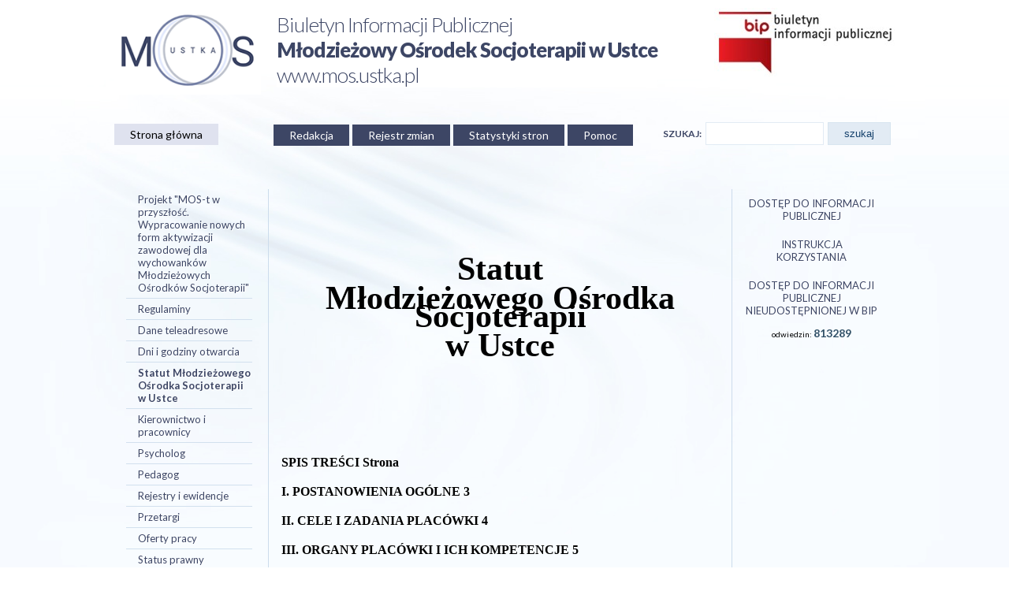

--- FILE ---
content_type: text/html
request_url: http://bursa_ustka.infocity.pl/?docid=186&mid=14
body_size: 59276
content:

<!DOCTYPE HTML PUBLIC "-//W3C//DTD HTML 4.01 Transitional//EN">
<html>
<head>
<title>Biuletyn Informacji Publicznej</title>
<meta http-equiv="Content-Type" content="text/html; charset=iso-8859-2" />
<link href="//fonts.googleapis.com/css?family=Lato:100,100i,300,300i,400,400i,700,700i,900,900i&amp;subset=latin-ext" rel="stylesheet">
<link rel="stylesheet" type="text/css" href="bip_nowy.css" />
<meta name="keywords" content="">
<meta name="description" content="">
<meta http-equiv="imagetoolbar" content="no">
</head>
<body leftmargin="0" topmargin="0" rightmargin="0" bottommargin="0" marginwidth="0" marginheight="0">

<!-- pasek BIP -->


<table width="100%" border="0" cellspacing="0" cellpadding="0">
		<tr>
				<td align="center">

<div class="topBip">

	<div class="logo-mos"><img src="img/logo-mos.png" alt="Mlodziezowy Osrodek Socjoterapii w Ustce" /></div>
	<div class="tytulBipa">Biuletyn Informacji Publicznej<span>Młodzieżowy Ośrodek Socjoterapii w Ustce</span>
	<a href="http://www.mos.ustka.pl" target="_blank" style="text-decoration:none">www.mos.ustka.pl</a>
	</div>
		<div class="linki">
			<!-- <a href="http://mos.ustka.pl" target="_blank"><img src="img/mos-logo.png" /></a> -->
			<a href="http://www.bip.gov.pl/" target="_blank"><img src="img/bip.jpg" alt="Biuletyn Informacji Publicznej" /></a>
		</div> 
</div>
<div class="clr"></div>

<div class="MenuPoziomeBip">
	
	<div class="adresBip"><a href="http://bursa_ustka.infocity.pl/">Strona główna </a></div>
	<div>
		<a href="?action=redakcja">Redakcja</a>
		<a href="?action=viewchanges">Rejestr zmian</a>
		<a href="?action=viewstat">Statystyki stron</a>
		<a href="?xdoc=pomoc">Pomoc</a>
	</div>
	<!-- <div class="logoBip" onclick="window.location.href='http://www.bip.gov.pl/'"></div> -->
	
	

		<div class="szukaj">
			<table border="0" cellspacing="5" cellpadding="0" class="wyszukaj">
				<tr> 
				<td><span class="blue">SZUKAJ:</span></td>
				<td class="text"><form action="" method="get" name="form1" id="form1"><input name="search" type="text" /></form></td>
				<td><input type="button" onclick="form1.submit()" value="szukaj" class="btn" /></td>
				</tr>
			</table>
		</div>

	
	<div class="clr"> </div>
</div>

</td>
		</tr>
</table>

<table width="960" height="70%" border="0" align="center" cellpadding="0" cellspacing="0">
  <tr> 
    <td valign="top" class="tlo_menu"><!-- menu lewe -->
	<table border="0" cellpadding="2" cellspacing="0">
  <tr><td class=m_p><a href='?mid=61'>Projekt "MOS-t w przyszłość. Wypracowanie nowych form aktywizacji zawodowej dla wychowanków Młodzieżowych Ośrodków Socjoterapii"</a></td></tr><tr><td class=m_p><a href='?mid=62'>Regulaminy</a></td></tr><tr><td class=m_p><a href='?mid=10'>Dane teleadresowe</a></td></tr><tr><td class=m_p><a href='?mid=11'>Dni i godziny otwarcia</a></td></tr><tr><td class=m_p><a href='?mid=14' class=xx>Statut Młodzieżowego Ośrodka Socjoterapii w Ustce</a></td></tr><tr><td class=m_p><a href='?mid=16'>Kierownictwo i pracownicy</a></td></tr><tr><td class=m_p><a href='?mid=49'>Psycholog</a></td></tr><tr><td class=m_p><a href='?mid=50'>Pedagog</a></td></tr><tr><td class=m_p><a href='?mid=51'>Rejestry i ewidencje</a></td></tr><tr><td class=m_p><a href='?mid=52'>Przetargi</a></td></tr><tr><td class=m_p><a href='?mid=53'>Oferty pracy</a></td></tr><tr><td class=m_p><a href='?mid=25'>Status prawny</a></td></tr><tr><td class=m_p><a href='?mid=26'>Organy MOS</a></td></tr><tr><td class=m_p><a href='?mid=38'>Liczba miejsc</a></td></tr><tr><td class=m_p><a href='?mid=47'>Dokumenty wymagane przy przyjęciu do placówki</a></td></tr><tr><td class=m_p><a href='?mid=86'>Sprawozdania z działalności MOS</a></td></tr><tr><td class=m_p><a href='?mid=70'>2015/2016</a></td></tr><tr><td class=m_p><a href='?mid=83'>Galeria</a></td></tr><tr><td class=m_p><a href='?mid=72'>Koło Sportowe</a></td></tr><tr><td class=m_p><a href='?mid=74'>Koło Akwarystyczne</a></td></tr><tr><td class=m_p><a href='?mid=77'>Trening Alternatyw Życiowych</a></td></tr><tr><td class=m_p><a href='?mid=78'>Klub Wolontariatu</a></td></tr><tr><td class=m_p><a href='?mid=79'>Koło Wokalne</a></td></tr><tr><td class=m_p><a href='?mid=80'>Koło Kulinarne</a></td></tr><tr><td class=m_p><a href='?mid=81'>Doradztwo Zawodowe</a></td></tr><tr><td class=m_p><a href='?mid=82'>MOSO-WIEŚCI</a></td></tr><tr><td class=m_p><a href='?mid=116'>2021 r.</a></td></tr><tr><td class="m_gr"><a href='?grp=17'>Szkoła Podstawowa nr 4</a></td></tr><tr><td class=m_p><a href='?mid=36'>Program nauczania</a></td></tr><tr><td class=m_p><a href='?mid=37'>Liczba oddziałów</a></td></tr><tr><td class="m_gr"><a href='?grp=20'>Programy</a></td></tr><tr><td class=m_p><a href='?mid=67'>Program wychowawczy</a></td></tr><tr><td class=m_p><a href='?mid=68'>Program Profilaktyki</a></td></tr><tr><td class="m_gr"><a href='?grp=25'>Majątek</a></td></tr><tr><td class=m_p><a href='?mid=87'>stan na wrzesień 2017</a></td></tr><tr><td class="m_gr"><a href='?grp=27'>Zarządzenia dyrektora</a></td></tr><tr><td class=m_p><a href='?mid=98'>2020</a></td></tr><tr><td class=m_p><a href='?mid=109'>2021</a></td></tr><tr><td class="m_gr"><a href='?grp=28'>Uchwały Rady Pedagogicznej</a></td></tr><tr><td class=m_p><a href='?mid=118'>Uchwały rady pedagogicznej</a></td></tr><tr><td class="m_gr"><a href='?grp=29'>Kontrola Zarządcza</a></td></tr><tr><td class=m_p><a href='?mid=97'>Bilans - 2018 rok</a></td></tr><tr><td class=m_p><a href='?mid=119'>Budżet</a></td></tr><tr><td class="m_gr"><a href='?grp=30'>Kontrole</a></td></tr><tr><td class=m_p><a href='?mid=120'>Kontrole</a></td></tr><tr><td class="m_gr"><a href='?grp=33'>Zamówienia publiczne</a></td></tr><tr><td class=m_p><a href='?mid=103'>Świadczenie usługi żywienia wychowanków Młodzieżowego Ośrodka Socjoterapii w Ustce z dzierżawą kuchni w 2021 roku</a></td></tr><tr><td class=m_p><a href='?mid=104'>Informacja o nieudzieleniu zamówienia</a></td></tr><tr><td class=m_p><a href='?mid=105'>Świadczenie usługi żywienia wychowanków Młodzieżowego Ośrodka Socjoterapii w Ustce z dzierżawą kuchni w 2021 roku - 2</a></td></tr><tr><td class=m_p><a href='?mid=106'>Plan postępowań o udzielenie zamówienia</a></td></tr><tr><td class=m_pp><a href='?mid=107'>rok 2021</a></td></tr><tr><td class="m_gr"><a href='?grp=34'>RODO</a></td></tr><tr><td class=m_p><a href='?mid=93'>Klauzula informacyjna dla kandydatów do pracy</a></td></tr><tr><td class=m_p><a href='?mid=94'>Klauzula informacyjna dla uczniów i rodziców</a></td></tr><tr><td class=m_p><a href='?mid=95'>Klauzula informacyjna o monitoringu</a></td></tr><tr><td class=m_p><a href='?mid=108'>Klauzula informacyjna o BIP</a></td></tr><tr><td class=m_p><a href='?mid=115'>Inspektor Danych Osobowych</a></td></tr><tr><td class="m_gr"><a href='?grp=35'>Redakcja BIP</a></td></tr><tr><td class=m_p><a href='?mid=111'>Redakcja BIP</a></td></tr><tr><td class="m_gr"><a href='?grp=36'>Deklaracja dostępności</a></td></tr><tr><td class=m_p><a href='?mid=112'>Deklaracja</a></td></tr><tr><td class=m_p><a href='?mid=113'>Raport o stanie dostępności MOS</a></td></tr><tr><td class=m_p><a href='?mid=114'>Raport o stanie dostępności MOS - szkoła</a></td></tr><tr><td class="m_gr"><a href='?grp=38'>Dostęp do informacji niezamieszczonej w BIP</a></td></tr><tr><td class=m_p><a href='?mid=117'>Wniosek o dostęp do informacji publicznej</a></td></tr>
      </table></td>

    <td valign="top" class="w">
  <table width="100%" border="0" cellspacing="10" cellpadding="0" class="tresc"><tr><td><p align="JUSTIFY">&nbsp;</p>
<p align="CENTER">&nbsp;</p>
<p align="CENTER"><span style="color: #000000;"><span style="font-family: Times New Roman,serif;"><span style="font-size: 300%;"><strong>Statut</strong></span></span></span></p>
<p align="CENTER"><span style="color: #000000;"><span style="font-family: Times New Roman,serif;"><span style="font-size: 300%;"><strong>Młodzieżowego Ośrodka Socjoterapii</strong></span></span></span></p>
<p align="CENTER"><span style="color: #000000;"><span style="font-family: Times New Roman,serif;"><span style="font-size: 300%;"><strong>w Ustce</strong></span></span></span></p>
<p align="JUSTIFY">&nbsp;</p>
<p align="CENTER">&nbsp;</p>
<p align="JUSTIFY">&nbsp;</p>
<p align="JUSTIFY"><span style="color: #000000;"><span style="font-family: Times New Roman,serif;"><span style="font-size: medium;"><strong>SPIS TREŚCI Strona</strong></span></span></span></p>
<p align="JUSTIFY"><span style="color: #000000;"><span style="font-family: Times New Roman,serif;"><span style="font-size: medium;"><strong>I. POSTANOWIENIA OG&Oacute;LNE 3</strong></span></span></span></p>
<p align="JUSTIFY"><span style="color: #000000;"><span style="font-family: Times New Roman,serif;"><span style="font-size: medium;"><strong>II. CELE I ZADANIA PLAC&Oacute;WKI 4</strong></span></span></span></p>
<p align="JUSTIFY"><span style="color: #000000;"><span style="font-family: Times New Roman,serif;"><span style="font-size: medium;"><strong>III. ORGANY PLAC&Oacute;WKI I ICH KOMPETENCJE 5</strong></span></span></span></p>
<p align="JUSTIFY"><span style="color: #000000;"><span style="font-family: Times New Roman,serif;"><span style="font-size: medium;"><strong>IV. POMOC PSYCHOLOGICZNO &ndash; PEDAGOGICZNA 8</strong></span></span></span></p>
<p align="JUSTIFY"><span style="color: #000000;"><span style="font-family: Times New Roman,serif;"><span style="font-size: medium;"><strong>V. ORGANIZACJA PLAC&Oacute;WKI 13</strong></span></span></span></p>
<p align="JUSTIFY"><span style="color: #000000;"><span style="font-family: Times New Roman,serif;"><span style="font-size: medium;"><strong>VI. WYCHOWANKOWIE 14</strong></span></span></span></p>
<p align="JUSTIFY"><span style="color: #000000;"><span style="font-family: Times New Roman,serif;"><span style="font-size: medium;"><strong>VII. ORGANIZACJA PRACY SZKOŁY 19</strong></span></span></span></p>
<p><span style="color: #000000;"><span style="font-family: Times New Roman,serif;"><span style="font-size: medium;"><strong>VIII. SZCZEG&Oacute;ŁOWE WARUNKI I SPOSOBY OCENIANIA WEWNATRZSZKOLNEGO UCZNI&Oacute;W 20</strong></span></span></span></p>
<p align="JUSTIFY"><span style="color: #000000;"><span style="font-family: Times New Roman,serif;"><span style="font-size: medium;"><strong>IX. USPRAWIEDLIWIANIE NIEOBECNOSCI 40</strong></span></span></span></p>
<p><span style="color: #000000;"><span style="font-family: Times New Roman,serif;"><span style="font-size: medium;"><strong>X. ORGANIZACJA WSP&Oacute;ŁDZIAŁANIA Z PORADNIAMI<br /> PSYCHOLOGICZNO &ndash; PEDAGOGICZNYMI 41</strong></span></span></span></p>
<p align="JUSTIFY"><span style="color: #000000;"><span style="font-family: Times New Roman,serif;"><span style="font-size: medium;"><strong>XI. PRACOWNICY OŚRODKA 41</strong></span></span></span></p>
<p><span style="color: #000000;"><span style="font-family: Times New Roman,serif;"><span style="font-size: medium;"><strong>XII. ORGANIZACJA I FORMY WSP&Oacute;ŁDZIALANIA PLAC&Oacute;WKI <br />Z RODZICAMI 44</strong></span></span></span></p>
<p><span style="color: #000000;"><span style="font-family: Times New Roman,serif;"><span style="font-size: medium;"><strong>XIII. TRYB SKŁADANIA SKARG I WNIOSK&Oacute;W, PRZYJMOWANIE I REJESTROWANIE, KWALIFIKOWANIE I ROZPATRYWANIE SKARG I WNIOSK&Oacute;W 45</strong></span></span></span></p>
<p align="JUSTIFY"><span style="color: #000000;"><span style="font-family: Times New Roman,serif;"><span style="font-size: medium;"><strong>XIV. POSTANOWIENIA KOŃCOWE 47</strong></span></span></span></p>
<p align="JUSTIFY">&nbsp;</p>
<p align="JUSTIFY"><span style="font-family: Calibri,serif;"><span style="font-size: small;"><span style="color: #000000;"><span style="font-family: Times New Roman,serif;"><span style="font-size: medium;">Prezentowany niżej Statut Młodzieżowego Ośrodka Socjoterapii określa &ndash; zgodnie z art. 98 ustawy z dnia 14 grudnia 2016r. Prawo Oświatowe ( Dz .U. z 2017r. poz.59) wraz <br />z p&oacute;źniejszymi rozporządzeniami oraz rozporządzenie Ministra Edukacji Narodowej i Sportu z dnia 7 marca 2005r. w sprawie ramowych statut&oacute;w plac&oacute;wek publicznych &ndash; nazwę, typ, cele i&nbsp;zadania ośrodka, organ prowadzący ośrodek, organy ośrodka i ich kompetencje, organizację ośrodka, zakres zadań nauczycieli i innych pracownik&oacute;w ośrodka, formy wsp&oacute;łpracy z rodzicami i właściwymi instytucjami, warunki pobytu wychowank&oacute;w, ich prawa i obowiązki oraz rodzaje kar i nagr&oacute;d.</span></span></span></span></span></p>
<p align="JUSTIFY"><br /><br /></p>
<p align="CENTER"><a name="_Toc515611"></a><a name="_Toc513495"></a> <span style="font-family: Times New Roman,serif;"><span style="font-size: medium;"><span style="color: #000000;"><strong>I POSTANOWIENIA OG&Oacute;LNE</strong></span></span></span></p>
<p align="CENTER"><span style="font-family: Times New Roman,serif;"><span style="font-size: medium;"><span style="color: #000000;"><strong>&sect; 1</strong></span></span></span></p>
<p align="JUSTIFY"><span style="font-family: Times New Roman,serif;"><span style="font-size: medium;"><span style="color: #000000;">1. Ośrodek nosi nazwę Młodzieżowy Ośrodek Socjoterapii w Ustce.</span></span></span></p>
<p align="JUSTIFY"><span style="font-family: Times New Roman,serif;"><span style="font-size: medium;"><span style="color: #000000;">2. </span><span style="color: #000000;">Młodzieżowy Ośrodek Socjoterapii jest publiczną plac&oacute;wką dydaktyczno &ndash; wychowawczą, w skład kt&oacute;rej wchodzą:</span></span></span></p>
<ol>
<li>
<p align="JUSTIFY"><span style="font-family: Times New Roman,serif;"><span style="font-size: medium;"><span style="color: #000000;">Szkoła Podstawowa Specjalna dla klas VI-VIII </span></span></span></p>
</li>
<li>
<p align="JUSTIFY"><span style="font-family: Times New Roman,serif;"><span style="font-size: medium;"><span style="color: #000000;">internat dla wychowank&oacute;w w maksymalnej liczbie 72 os&oacute;b.</span></span></span></p>
</li>
</ol>
<p align="CENTER"><span style="font-family: Times New Roman,serif;"><span style="font-size: medium;"><span style="color: #000000;"><strong>&sect; 2</strong></span></span></span></p>
<p align="CENTER">&nbsp;</p>
<p align="JUSTIFY"><span style="font-family: Times New Roman,serif;"><span style="font-size: medium;"><span style="color: #000000;">Siedzibą ośrodka jest miasto Ustka , ul. Wr&oacute;blewskiego 5.</span></span></span></p>
<p align="CENTER"><span style="font-family: Times New Roman,serif;"><span style="font-size: medium;"><span style="color: #000000;"><strong>&sect; 3</strong></span></span></span></p>
<p align="JUSTIFY"><span style="font-family: Times New Roman,serif;"><span style="font-size: medium;"><span style="color: #000000;">Organem prowadzącym Młodzieżowy Ośrodek Socjoterapii w Ustce jest Rada Powiatu Słupskiego. </span></span></span></p>
<p align="CENTER"><span style="font-family: Times New Roman,serif;"><span style="font-size: medium;"><span style="color: #000000;"><strong>&sect; 4</strong></span></span></span></p>
<p align="JUSTIFY"><span style="font-family: Times New Roman,serif;"><span style="font-size: medium;"><span style="color: #000000;">Organem sprawującym nadz&oacute;r pedagogiczny jest Pomorski Kurator Oświaty w Gdańsku.</span></span></span></p>
<p align="CENTER"><span style="font-family: Times New Roman,serif;"><span style="font-size: medium;"><span style="color: #000000;"><strong>&sect; </strong></span><span style="color: #000000;"><strong>5</strong></span></span></span></p>
<p align="JUSTIFY"><span style="font-family: Times New Roman,serif;"><span style="font-size: medium;"><span style="color: #000000;">Ośrodek jest jednostką budżetową Powiatu Słupskiego.</span></span></span></p>
<p align="JUSTIFY">&nbsp;</p>
<p align="CENTER"><a name="_Toc515612"></a><a name="_Toc513496"></a> <span style="font-family: Times New Roman,serif;"><span style="font-size: medium;"><span style="color: #000000;"><strong>II. CELE I ZADANIA PLAC&Oacute;WKI</strong></span></span></span></p>
<p align="CENTER"><span style="font-family: Times New Roman,serif;"><span style="font-size: medium;"><span style="color: #000000;"><strong>&sect; 6</strong></span></span></span></p>
<p align="JUSTIFY"><span style="font-family: Times New Roman,serif;"><span style="font-size: medium;"><span style="color: #000000;"><strong>1</strong></span><span style="color: #000000;">. Celem plac&oacute;wki jest udzielanie specjalistycznej pomocy psycho- edukacyjnej młodzieży zagrożonej niedostosowaniem społecznym, kt&oacute;ra z powodu zaburzeń rozwojowych, trudności w uczeniu się i zaburzeń w funkcjonowaniu społecznym wymaga stosowania specjalnej organizacji nauki, metod pracy, wychowania i socjoterapii.</span></span></span></p>
<p align="JUSTIFY"><span style="font-family: Times New Roman,serif;"><span style="font-size: medium;"><span style="color: #000000;">2.</span><span style="color: #000000;"> Cel, o kt&oacute;rym mowa w ust. 1. realizowany jest we wsp&oacute;łpracy z rodzicami wychowank&oacute;w (prawnymi opiekunami), instytucjami powołanymi do zwalczania patologii, sądami właściwymi, poradniami psychologiczno- pedagogicznymi.</span></span></span></p>
<p align="JUSTIFY"><span style="font-family: Times New Roman,serif;"><span style="font-size: medium;"><span style="color: #000000;">3. Cel, o kt&oacute;rym mowa w ust. 1. realizowany jest na płaszczyźnie nauczania, wychowania, opieki i profilaktyki.</span></span></span></p>
<p align="JUSTIFY"><span style="font-family: Times New Roman,serif;"><span style="font-size: medium;"><span style="color: #000000;">4. Działalność edukacyjna szkoły określana jest przez:</span></span></span></p>
<ol>
<li>
<p align="JUSTIFY"><span style="font-family: Times New Roman,serif;"><span style="font-size: medium;"><span style="color: #000000;">szkolny zestaw program&oacute;w nauczania;</span></span></span></p>
</li>
<li>
<p align="JUSTIFY"><span style="font-family: Times New Roman,serif;"><span style="font-size: medium;"><span style="color: #000000;">program wychowawczo- profilaktyczny.</span></span></span></p>
</li>
</ol>
<p align="JUSTIFY">&nbsp;</p>
<p align="CENTER"><span style="font-family: Times New Roman,serif;"><span style="font-size: medium;"><span style="color: #000000;"><strong>&sect; 7</strong></span></span></span></p>
<p align="CENTER">&nbsp;</p>
<p align="JUSTIFY"><span style="font-family: Times New Roman,serif;"><span style="font-size: medium;"><span style="color: #000000;">1</span><span style="color: #000000;">. Do zadań Młodzieżowego Ośrodka Socjoterapii należy eliminowanie przyczyn i przejaw&oacute;w zaburzeń zachowania oraz przygotowanie wychowank&oacute;w do samodzielnego <br />i odpowiedzialnego życia zgodnego z obowiązującymi normami społecznymi i prawnymi.</span></span></span></p>
<p align="JUSTIFY"><span style="font-family: Times New Roman,serif;"><span style="font-size: medium;"><span style="color: #000000;">2</span><span style="color: #000000;">. Zadania, o kt&oacute;rych mowa w ust. 1. realizowane są poprzez:</span></span></span></p>
<ol>
<li>
<p align="JUSTIFY"><span style="font-family: Times New Roman,serif;"><span style="font-size: medium;"><span style="color: #000000;">rozpoznawanie indywidualnych potrzeb rozwojowych i edukacyjnych, możliwości psychofizycznych i zainteresowań wychowank&oacute;w;</span></span></span></p>
</li>
<li>
<p align="JUSTIFY"><span style="font-family: Times New Roman,serif;"><span style="font-size: medium;"><span style="color: #000000;">organizowanie zajęć dydaktycznych, profilaktyczno - wychowawczych, terapeutycznych i socjalizacyjnych, umożliwiających nabywanie umiejętności życiowych, ułatwiających prawidłowe funkcjonowanie w środowisku rodzinnym <br />i społecznym;</span></span></span></p>
</li>
<li>
<p align="JUSTIFY"><span style="font-family: Times New Roman,serif;"><span style="font-size: medium;"><span style="color: #000000;">pomoc w planowaniu kariery edukacyjnej i zawodowej, z uwzględnieniem możliwości i zainteresowań wychowank&oacute;w;</span></span></span></p>
</li>
<li>
<p align="JUSTIFY"><span style="font-family: Times New Roman,serif;"><span style="font-size: medium;"><span style="color: #000000;">udzielanie pomocy rodzicom/ prawnym, opiekunom wychowawcom i nauczycielom <br />w zakresie doskonalenia umiejętności niezbędnych we wspieraniu rozwoju młodzieży, w szczeg&oacute;lności w zakresie rozwijania potencjalnych możliwości oraz unikania zachowań ryzykownych;</span></span></span></p>
</li>
<li>
<p align="JUSTIFY"><span style="font-family: Times New Roman,serif;"><span style="font-size: medium;"><span style="color: #000000;">zapewnienie przez ośrodek - w oparciu o lokalną służbę zdrowia - pomocy medycznej<br /> i farmakologicznej;</span></span></span></p>
</li>
<li>
<p align="JUSTIFY"><span style="font-family: Times New Roman,serif;"><span style="font-size: medium;"><span style="color: #000000;">zapewnienie systematycznej opieki lekarskiej, w tym psychiatrycznej lub systematycznej pomocy farmakologicznej tym osobom, kt&oacute;re tej pomocy wymagają, przy wsp&oacute;łpracy z rodzicami, opiekunami prawnymi wychowank&oacute;w.</span></span></span></p>
</li>
</ol>
<p align="JUSTIFY"><br /><br /></p>
<p align="CENTER"><a name="_Toc515613"></a><a name="_Toc513497"></a> <br /><br /></p>
<p align="CENTER"><br /><br /></p>
<p align="CENTER"><span style="font-family: Times New Roman,serif;"><span style="font-size: medium;"><span style="color: #000000;"><strong>III. ORGANY PLAC&Oacute;WKI I ICH KOMPETENCJE</strong></span></span></span></p>
<p align="CENTER"><span style="font-family: Times New Roman,serif;"><span style="font-size: medium;"><span style="color: #000000;"><strong>&sect; 8</strong></span></span></span></p>
<ol>
<li>
<p align="JUSTIFY"><span style="font-family: Times New Roman,serif;"><span style="font-size: medium;"><span style="color: #000000;">Organami Młodzieżowego Ośrodka Socjoterapii w Ustce są :</span></span></span></p>
</li>
</ol><ol>
<li>
<p align="JUSTIFY"><span style="font-family: Times New Roman,serif;"><span style="font-size: medium;"><span style="color: #000000;">dyrektor ośrodka ;</span></span></span></p>
</li>
<li>
<p align="JUSTIFY"><span style="font-family: Times New Roman,serif;"><span style="font-size: medium;"><span style="color: #000000;">rada pedagogiczna ;</span></span></span></p>
</li>
<li>
<p align="JUSTIFY"><span style="font-family: Times New Roman,serif;"><span style="font-size: medium;"><span style="color: #000000;">rada rodzic&oacute;w - jeżeli została utworzona ;</span></span></span></p>
</li>
<li>
<p align="JUSTIFY"><span style="font-family: Times New Roman,serif;"><span style="font-size: medium;"><span style="color: #000000;">samorząd wychowank&oacute;w - jeżeli został utworzony.</span></span></span></p>
</li>
</ol>
<p align="JUSTIFY">&nbsp;</p>
<p align="CENTER"><span style="font-family: Times New Roman,serif;"><span style="font-size: medium;"><span style="color: #000000;"><strong>&sect; 9</strong></span></span></span></p>
<p align="JUSTIFY"><span style="font-family: Times New Roman,serif;"><span style="font-size: medium;"><span style="color: #000000;">1. Kompetencje dyrektora</span><span style="color: #000000;"> ośrodka:.</span></span></span></p>
<p align="JUSTIFY"><span style="font-family: Times New Roman,serif;"><span style="font-size: medium;"><span style="color: #000000;">1) kieruje bieżącą działalnością dydaktyczno - wychowawczą ośrodka oraz reprezentuje plac&oacute;wkę na zewnątrz;</span></span></span></p>
<p align="JUSTIFY"><span style="font-family: Times New Roman,serif;"><span style="font-size: medium;"><span style="color: #000000;">2) sprawuje nadz&oacute;r pedagogiczny;</span></span></span></p>
<p align="JUSTIFY"><span style="font-family: Times New Roman,serif;"><span style="font-size: medium;"><span style="color: #000000;">3) organizuje opiekę nad wychowankami i stwarza warunki ich harmonijnego rozwoju psychofizycznego poprzez aktywne działania prozdrowotne;</span></span></span></p>
<p align="JUSTIFY"><span style="font-family: Times New Roman,serif;"><span style="font-size: medium;"><span style="color: #000000;">4) realizuje uchwały rady pedagogicznej podjęte w ramach jej kompetencji stanowiących;</span></span></span></p>
<p align="JUSTIFY"><span style="font-family: Times New Roman,serif;"><span style="font-size: medium;"><span style="color: #000000;">5) dysponuje środkami określonymi w planie finansowym plac&oacute;wki i ponosi odpowiedzialność za ich prawidłowe wykorzystanie;</span></span></span></p>
<p align="JUSTIFY"><span style="font-family: Times New Roman,serif;"><span style="font-size: medium;"><span style="color: #000000;">6) wykonuje zadania związane z zapewnieniem bezpieczeństwa uczniom i nauczycielom w czasie zajęć organizowanych przez szkołę lub plac&oacute;wkę;</span></span></span></p>
<p align="JUSTIFY"><span style="font-family: Times New Roman,serif;"><span style="font-size: medium;"><span style="color: #000000;">7) wykonuje inne zadania wynikające z przepis&oacute;w szczeg&oacute;lnych;</span></span></span></p>
<p align="JUSTIFY"><span style="font-family: Times New Roman,serif;"><span style="font-size: medium;"><span style="color: #000000;">8) wsp&oacute;łdziała ze szkołami wyższymi w organizacji praktyk pedagogicznych;</span></span></span></p>
<p align="JUSTIFY"><span style="font-family: Times New Roman,serif;"><span style="font-size: medium;"><span style="color: #000000;">9) stwarza warunki do działania w szkole lub plac&oacute;wce: wolontariuszy, stowarzyszeń <br />i innych organizacji, w szczeg&oacute;lności organizacji harcerskich, kt&oacute;rych celem statutowym jest działalność wychowawcza lub rozszerzanie i wzbogacanie form działalności dydaktycznej, wychowawczej, opiekuńczej i innowacyjnej szkoły lub plac&oacute;wki;</span></span></span></p>
<p align="JUSTIFY"><span style="font-family: Times New Roman,serif;"><span style="font-size: medium;"><span style="color: #000000;">10) odpowiada za realizację zaleceń wynikających z orzeczenia o potrzebie kształcenia specjalnego ucznia;</span></span></span></p>
<p align="JUSTIFY"><span style="font-family: Times New Roman,serif;"><span style="font-size: medium;"><span style="color: #000000;">11) wsp&oacute;łpracuje z pielęgniarką albo higienistką szkolną, lekarzem i lekarzem dentystą, sprawującymi profilaktyczna opiekę zdrowotną nad dziećmi i młodzieżą, w tym udostępnia imię, nazwisko i numer PESEL ucznia celem właściwej realizacji tej opieki;</span></span></span></p>
<p align="JUSTIFY"><span style="font-family: Times New Roman,serif;"><span style="font-size: medium;"><span style="color: #000000;">12) &nbsp;dyrektor jest kierownikiem zakładu pracy dla zatrudnionych w szkole lub plac&oacute;wce nauczycieli i pracownik&oacute;w niebędących nauczycielami.</span></span></span></p>
<p align="JUSTIFY">&nbsp;</p>
<p align="JUSTIFY"><span style="font-family: Times New Roman,serif;"><span style="font-size: medium;"><span style="color: #000000;">2. Dyrektor w szczeg&oacute;lności decyduje w sprawach:</span></span></span></p>
<ol><ol start="3"><ol type="i"><ol>
<li>
<p align="JUSTIFY"><span style="font-family: Times New Roman,serif;"><span style="font-size: medium;"><span style="color: #000000;">zatrudniania i zwalniania nauczycieli oraz innych pracownik&oacute;w szkoły lub plac&oacute;wki;</span></span></span></p>
</li>
<li>
<p align="JUSTIFY"><span style="font-family: Times New Roman,serif;"><span style="font-size: medium;"><span style="color: #000000;">przyznawania nagr&oacute;d oraz wymierzania kar porządkowych nauczycielom i innym pracownikom szkoły lub plac&oacute;wki;</span></span></span></p>
</li>
<li>
<p align="JUSTIFY"><span style="font-family: Times New Roman,serif;"><span style="font-size: medium;"><span style="color: #000000;">występowania z wnioskami, po zasięgnięciu opinii rady pedagogicznej i rady szkoły lub plac&oacute;wki, w sprawach odznaczeń, nagr&oacute;d i innych wyr&oacute;żnień dla nauczycieli oraz pozostałych pracownik&oacute;w szkoły lub plac&oacute;wki.</span></span></span></p>
</li>
</ol></ol></ol></ol>
<p align="JUSTIFY">&nbsp;</p>
<p align="JUSTIFY"><span style="font-family: Times New Roman,serif;"><span style="font-size: medium;"><span style="color: #000000;">3. Dyrektor plac&oacute;wki w wykonywaniu swoich zadań wsp&oacute;łpracuje z radą szkoły lub plac&oacute;wki, radą pedagogiczną, rodzicami i samorządem uczniowskim.</span></span></span></p>
<p align="JUSTIFY">&nbsp;</p>
<p align="JUSTIFY"><span style="font-family: Times New Roman,serif;"><span style="font-size: medium;"><span style="color: #000000;">4. W przypadku nieobecności dyrektora plac&oacute;wki zastępuje go wicedyrektor, a w przypadku, gdy nie utworzono stanowiska wicedyrektora &ndash; inny nauczyciel tej plac&oacute;wki, wyznaczony przez organ prowadzący.</span></span></span></p>
<p align="CENTER"><span style="font-family: Times New Roman,serif;"><span style="font-size: medium;"><span style="color: #000000;"><strong>&sect; 10</strong></span></span></span></p>
<p align="JUSTIFY"><span style="font-family: Times New Roman,serif;"><span style="font-size: medium;"><span style="color: #000000;">1. Do kompetencji rady pedagogicznej należy:</span></span></span></p>
<p align="JUSTIFY"><span style="font-family: Times New Roman,serif;"><span style="font-size: medium;"><span style="color: #000000;">1) zatwierdzanie plan&oacute;w pracy plac&oacute;wki po zaopiniowaniu przez radę plac&oacute;wki;</span></span></span></p>
<p align="JUSTIFY"><span style="font-family: Times New Roman,serif;"><span style="font-size: medium;"><span style="color: #000000;">2) podejmowanie uchwał w sprawie wynik&oacute;w klasyfikacyjnych i promowania uczni&oacute;w;</span></span></span></p>
<p align="JUSTIFY"><span style="font-family: Times New Roman,serif;"><span style="font-size: medium;"><span style="color: #000000;">3) podejmowanie uchwał w sprawie eksperyment&oacute;w pedagogicznych w szkole i plac&oacute;wce, po zaopiniowaniu ich projekt&oacute;w przez radę rodzic&oacute;w, jeżeli została utworzona;</span></span></span></p>
<p align="JUSTIFY"><span style="font-family: Times New Roman,serif;"><span style="font-size: medium;"><span style="color: #000000;">4) ustalenie organizacji doskonalenia zawodowego nauczycieli plac&oacute;wki;</span></span></span></p>
<p align="JUSTIFY"><span style="font-family: Times New Roman,serif;"><span style="font-size: medium;"><span style="color: #000000;">5) podejmowanie uchwał w sprawach skreślenia z listy uczni&oacute;w;</span></span></span></p>
<p align="JUSTIFY"><span style="font-family: Times New Roman,serif;"><span style="font-size: medium;"><span style="color: #000000;">6) ustalenie sposobu wykorzystania wynik&oacute;w nadzoru pedagogicznego, w tym sprawowanego nad plac&oacute;wką poprzez organ sprawujący nadz&oacute;r pedagogiczny, w celu doskonalenia pracy plac&oacute;wki.</span></span></span></p>
<p align="JUSTIFY">&nbsp;</p>
<p align="JUSTIFY"><span style="font-family: Times New Roman,serif;"><span style="font-size: medium;"><span style="color: #000000;">2. Rada pedagogiczna opiniuje w szczeg&oacute;lności:</span></span></span></p>
<p align="JUSTIFY">&nbsp;</p>
<p align="JUSTIFY"><span style="font-family: Times New Roman,serif;"><span style="font-size: medium;"><span style="color: #000000;">1) organizację pracy plac&oacute;wki, w tym tygodniowy rozkład zajęć edukacyjnych;</span></span></span></p>
<p align="JUSTIFY"><span style="font-family: Times New Roman,serif;"><span style="font-size: medium;"><span style="color: #000000;">2) projekt planu finansowego plac&oacute;wki;</span></span></span></p>
<p align="JUSTIFY"><span style="font-family: Times New Roman,serif;"><span style="font-size: medium;"><span style="color: #000000;">3) wnioski dyrektora o przyznanie nauczycielom odznaczeń, nagr&oacute;d i innych wyr&oacute;żnień;</span></span></span></p>
<p align="JUSTIFY"><span style="font-family: Times New Roman,serif;"><span style="font-size: medium;"><span style="color: #000000;">4) propozycje dyrektora plac&oacute;wki w sprawach przydziału nauczycielom stałych prac <br />i zajęć w ramach wynagrodzenia zasadniczego oraz dodatkowo płatnych zajęć dydaktycznych, wychowawczych i opiekuńczych.</span></span></span></p>
<p align="JUSTIFY">&nbsp;</p>
<p align="CENTER"><span style="font-family: Times New Roman,serif;"><span style="font-size: medium;"><span style="color: #000000;"><strong>&sect; 11</strong></span></span></span></p>
<p><span style="font-family: Times New Roman,serif;"><span style="font-size: medium;"><span style="color: #000000;">1.Radę rodzic&oacute;w tworzą rodzice lub opiekunowie prawni wychowank&oacute;w.</span></span></span></p>
<p align="JUSTIFY"><span style="color: #000000;"><span style="font-family: Times New Roman,serif;"><span style="font-size: medium;">2. Zasady wybierania organ&oacute;w rady rodzic&oacute;w określa regulamin rady rodzic&oacute;w uchwalany przez jej członk&oacute;w.</span></span></span></p>
<p align="JUSTIFY"><span style="color: #000000;"><span style="font-family: Times New Roman,serif;"><span style="font-size: medium;">3. Rada rodzic&oacute;w może występować do dyrektora i innych organ&oacute;w plac&oacute;wki, organu prowadzącego plac&oacute;wkę oraz organu sprawującego nadz&oacute;r pedagogiczny z wnioskami <br />i opiniami we wszystkich sprawach plac&oacute;wki.</span></span></span></p>
<p><span style="color: #000000;"><span style="font-family: Times New Roman,serif;"><span style="font-size: medium;">4. Do kompetencji rady rodzic&oacute;w należy:</span></span></span></p>
<p><span style="color: #000000;"><span style="font-family: Times New Roman,serif;"><span style="font-size: medium;">1) uchwalanie w porozumieniu z radą pedagogiczną programu wychowawczo-profilaktycznego plac&oacute;wki;<br />2)opiniowanie programu i harmonogramu poprawy efektywności kształcenia lub wychowania plac&oacute;wki;<br />3) opiniowanie projektu planu finansowego składanego przez dyrektora szkoły.</span></span></span></p>
<p align="JUSTIFY"><span style="color: #000000;"><span style="font-family: Times New Roman,serif;"><span style="font-size: medium;">3. Jeżeli rada rodzic&oacute;w w terminie trzydziestu dni od dnia rozpoczęcia roku szkolnego nie uzyska porozumienia z radą pedagogiczną w sprawie programu wychowawczo-profilaktycznego plac&oacute;wki, program ten ustala dyrektor plac&oacute;wki w uzgodnieniu z organem sprawującym nadz&oacute;r pedagogiczny.</span></span></span></p>
<p align="JUSTIFY"><span style="color: #000000;"><span style="font-family: Times New Roman,serif;"><span style="font-size: medium;">5. Program ustalony przez dyrektora plac&oacute;wki obowiązuje do czasu uchwalenia programu przez radę rodzic&oacute;w w porozumieniu z radą pedagogiczną.</span></span></span></p>
<p align="JUSTIFY"><span style="color: #000000;"><span style="font-family: Times New Roman,serif;"><span style="font-size: medium;">6. W celu wspierania działalności statutowej plac&oacute;wki rada rodzic&oacute;w może gromadzić fundusze z dobrowolnych składek rodzic&oacute;w oraz innych źr&oacute;deł.</span></span></span></p>
<p align="CENTER"><span style="font-family: Times New Roman,serif;"><span style="font-size: medium;"><span style="color: #000000;"><strong>&sect; 12</strong></span></span></span></p>
<p align="JUSTIFY"><a name="_Toc515614"></a><a name="_Toc513498"></a> <span style="font-family: Times New Roman,serif;"><span style="font-size: medium;"><span style="color: #000000;">1. Samorząd uczniowski tworzą wszyscy uczniowie plac&oacute;wki.</span></span></span></p>
<p align="JUSTIFY"><span style="font-family: Times New Roman,serif;"><span style="font-size: medium;"><span style="color: #000000;">2.Zasady wybierania i działania organ&oacute;w samorządu określa regulamin samorządu uchwalany przez og&oacute;ł uczni&oacute;w w głosowaniu r&oacute;wnym, tajnym i powszechnym. </span></span></span></p>
<p align="JUSTIFY"><span style="font-family: Times New Roman,serif;"><span style="font-size: medium;"><span style="color: #000000;">3. Regulamin samorządu nie może być sprzeczny ze statutem plac&oacute;wki.</span></span></span></p>
<p align="JUSTIFY"><span style="font-family: Times New Roman,serif;"><span style="font-size: medium;"><span style="color: #000000;">4. Samorząd może przedstawiać radzie pedagogicznej oraz dyrektorowi wnioski i opinie we wszystkich sprawach plac&oacute;wki, w szczeg&oacute;lności dotyczących realizacji podstawowych praw uczni&oacute;w, takich jak:</span></span></span></p>
<p align="JUSTIFY"><span style="font-family: Times New Roman,serif;"><span style="font-size: medium;"><span style="color: #000000;">1) prawo do zapoznawania się z programem nauczania, z jego treścią, celem i stawianymi wymaganiami;</span></span></span></p>
<p align="JUSTIFY"><span style="font-family: Times New Roman,serif;"><span style="font-size: medium;"><span style="color: #000000;">2) prawo do jawnej umotywowanej oceny postęp&oacute;w w nauce i zachowaniu;</span></span></span></p>
<p align="JUSTIFY"><span style="font-family: Times New Roman,serif;"><span style="font-size: medium;"><span style="color: #000000;">3) prawo do organizacji życia szkolnego, umożliwiające zachowanie właściwych proporcji między wysiłkiem szkolnym a możliwością rozwijania i zaspokajania własnych zainteresowań;</span></span></span></p>
<p align="JUSTIFY"><span style="font-family: Times New Roman,serif;"><span style="font-size: medium;"><span style="color: #000000;">4) prawo redagowania i wydawania gazety szkolnej;</span></span></span></p>
<p align="JUSTIFY"><span style="font-family: Times New Roman,serif;"><span style="font-size: medium;"><span style="color: #000000;">5) prawo organizowania działalności kulturalnej, oświatowej, sportowej oraz rozrywkowej zgodnie z własnymi potrzebami i możliwościami organizacyjnymi w porozumieniu z dyrektorem;</span></span></span></p>
<p align="JUSTIFY"><span style="font-family: Times New Roman,serif;"><span style="font-size: medium;"><span style="color: #000000;">6) prawo wyboru nauczyciela pełniącego rolę opiekuna samorządu.</span></span></span></p>
<p align="JUSTIFY">&nbsp;</p>
<p align="JUSTIFY"><span style="font-family: Times New Roman,serif;"><span style="font-size: medium;"><span style="color: #000000;">5. Samorząd w porozumieniu z dyrektorem plac&oacute;wki może podejmować działania z zakresu wolontariatu.</span></span></span></p>
<p align="JUSTIFY"><span style="font-family: Times New Roman,serif;"><span style="font-size: medium;"><span style="color: #000000;">6. Samorząd może ze swojego składu wyłonić radę wolontariatu.</span></span></span></p>
<p align="CENTER"><span style="font-family: Times New Roman,serif;"><span style="font-size: medium;"><span style="color: #000000;"><strong>&sect; 13</strong></span></span></span></p>
<p align="JUSTIFY"><span style="font-family: Times New Roman,serif;"><span style="font-size: medium;"><span style="color: #000000;">1. Organy ośrodka wsp&oacute;łpracują ze sobą w celu:</span></span></span></p>
<p align="JUSTIFY"><span style="font-family: Times New Roman,serif;"><span style="font-size: medium;"><span style="color: #000000;">1) podejmowania decyzji w granicach posiadanych kompetencji;</span></span></span></p>
<p align="JUSTIFY"><a name="_Toc515615"></a><a name="_Toc513499"></a> <span style="font-family: Times New Roman,serif;"><span style="font-size: medium;"><span style="color: #000000;">2) umożliwienia rozwiązywania sytuacji konfliktowych;</span></span></span></p>
<p align="JUSTIFY"><span style="font-family: Times New Roman,serif;"><span style="font-size: medium;"><span style="color: #000000;">3) zapewnienia bieżącej wymiany informacji pomiędzy organami ośrodka o podejmowanych i planowanych działaniach.</span></span></span></p>
<p align="JUSTIFY"><span style="font-family: Times New Roman,serif;"><span style="font-size: medium;"><span style="color: #000000;">2. Dyrektor ośrodka rozstrzyga spory pomiędzy organami ośrodka.</span></span></span></p>
<p align="JUSTIFY">&nbsp;</p>
<p align="CENTER"><a name="_Toc515616"></a><a name="_Toc513500"></a> <span style="font-family: Times New Roman,serif;"><span style="font-size: medium;"><span style="color: #000000;"><strong>IV. POMOC PSYCHOLOGICZNO - PEDAGOGICZNA</strong></span></span></span></p>
<p align="CENTER"><span style="font-family: Times New Roman,serif;"><span style="font-size: medium;"><span style="color: #000000;"><strong>&sect; 14</strong></span></span></span></p>
<p align="JUSTIFY"><span style="font-family: Times New Roman,serif;"><span style="font-size: medium;"><span style="color: #000000;">1. Organizacja pomocy psychologiczno- pedagogicznej jest zadaniem dyrektora ośrodka.</span></span></span></p>
<p align="JUSTIFY"><span style="font-family: Times New Roman,serif;"><span style="font-size: medium;"><span style="color: #000000;">2. Ośrodek organizuje i udziela pomocy psychologiczno - pedagogicznej wychowankom, ich rodzicom oraz nauczycielom i wychowawcom.</span></span></span></p>
<p align="JUSTIFY"><span style="font-family: Times New Roman,serif;"><span style="font-size: medium;"><span style="color: #000000;">3. Korzystanie z pomocy psychologiczno- pedagogicznej jest dobrowolne i nieodpłatne.</span></span></span></p>
<p align="CENTER"><span style="font-family: Times New Roman,serif;"><span style="font-size: medium;"><span style="color: #000000;"><strong>&sect; 15</strong></span></span></span></p>
<p align="JUSTIFY"><span style="font-family: Times New Roman,serif;"><span style="font-size: medium;"><span style="color: #000000;">1. W plac&oacute;wce powołany jest Zespołu do spraw pomocy psychologiczno- pedagogicznej.</span></span></span></p>
<p align="JUSTIFY"><span style="font-family: Times New Roman,serif;"><span style="font-size: medium;"><span style="color: #000000;">1) W skład zespołu wchodzą:</span></span></span></p>
<p align="JUSTIFY"><span style="font-family: Times New Roman,serif;"><span style="font-size: medium;"><span style="color: #000000;">a) dyrektor;</span></span></span></p>
<p align="JUSTIFY"><span style="font-family: Times New Roman,serif;"><span style="font-size: medium;"><span style="color: #000000;">b) wicedyrektor;</span></span></span></p>
<p align="JUSTIFY"><span style="font-family: Times New Roman,serif;"><span style="font-size: medium;"><span style="color: #000000;">c) wychowawcy grup;</span></span></span></p>
<p align="JUSTIFY"><span style="font-family: Times New Roman,serif;"><span style="font-size: medium;"><span style="color: #000000;">d) pedagog;</span></span></span></p>
<p align="JUSTIFY"><span style="font-family: Times New Roman,serif;"><span style="font-size: medium;"><span style="color: #000000;">e) psycholog;</span></span></span></p>
<p align="JUSTIFY"><span style="font-family: Times New Roman,serif;"><span style="font-size: medium;"><span style="color: #000000;">f) wychowawcy klas;</span></span></span></p>
<p align="JUSTIFY"><span style="font-family: Times New Roman,serif;"><span style="font-size: medium;"><span style="color: #000000;">g) nauczyciele.</span></span></span></p>
<p align="JUSTIFY">&nbsp;</p>
<p align="JUSTIFY"><span style="font-family: Times New Roman,serif;"><span style="font-size: medium;"><span style="color: #000000;">2. W spotkaniach zespołu mogą także uczestniczyć:</span></span></span></p>
<p align="JUSTIFY">&nbsp;</p>
<ol>
<li>
<p align="JUSTIFY"><span style="font-family: Times New Roman,serif;"><span style="font-size: medium;"><span style="color: #000000;">na wniosek dyrektora ośrodka przedstawiciele poradni psychologiczno- pedagogicznej, w tym poradni specjalistycznych;</span></span></span></p>
</li>
<li>
<p align="JUSTIFY"><a name="_Toc515617"></a><a name="_Toc513501"></a> <span style="font-family: Times New Roman,serif;"><span style="font-size: medium;"><span style="color: #000000;">na wniosek lub za zgodą rodzic&oacute;w wychowanka lub pełnoletniego wychowanka- inne osoby, w szczeg&oacute;lności lekarz, psycholog, pedagog lub inny specjalista;</span></span></span></p>
</li>
<li>
<p align="JUSTIFY"><span style="font-family: Times New Roman,serif;"><span style="font-size: medium;"><span style="color: #000000;">rodzice, opiekunowie prawni i sam wychowanek.</span></span></span></p>
</li>
</ol>
<p align="JUSTIFY">&nbsp;</p>
<p align="JUSTIFY"><span style="font-family: Times New Roman,serif;"><span style="font-size: medium;"><span style="color: #000000;">3. Do zadań Zespołu do spraw pomocy psychologiczno - pedagogicznej należy w szczeg&oacute;lności:</span></span></span></p>
<ol><ol type="a"><ol type="i"><ol>
<li>
<p align="JUSTIFY"><span style="font-family: Times New Roman,serif;"><span style="font-size: medium;"><span style="color: #000000;">analiza postęp&oacute;w wychowanka, </span></span></span></p>
</li>
<li>
<p align="JUSTIFY"><span style="font-family: Times New Roman,serif;"><span style="font-size: medium;"><span style="color: #000000;">okresowa ocena sytuacji wychowanka,</span></span></span></p>
</li>
<li>
<p align="JUSTIFY"><span style="font-family: Times New Roman,serif;"><span style="font-size: medium;"><span style="color: #000000;">analiza stosowanych metod pracy z wychowankiem i ich efektywność,</span></span></span></p>
</li>
<li>
<p align="JUSTIFY"><a name="_Toc515618"></a><a name="_Toc513502"></a> <span style="font-family: Times New Roman,serif;"><span style="font-size: medium;"><span style="color: #000000;">ocena dotychczasowych postęp&oacute;w i osiągnięć wychowanka,</span></span></span></p>
</li>
<li>
<p align="JUSTIFY"><span style="font-family: Times New Roman,serif;"><span style="font-size: medium;"><span style="color: #000000;">wnioskowanie do dyrektora plac&oacute;wki o przeniesienie wychowanka do innego MOS,</span></span></span></p>
</li>
<li>
<p align="JUSTIFY"><a name="_Toc515619"></a><a name="_Toc513503"></a> <span style="font-family: Times New Roman,serif;"><span style="font-size: medium;"><span style="color: #000000;">wnioski do rady pedagogicznej o skreślenie wychowanka z listy,</span></span></span></p>
</li>
<li>
<p align="JUSTIFY"><span style="font-family: Times New Roman,serif;"><span style="font-size: medium;"><span style="color: #000000;">opracowanie i ewaluacja indywidualnego programu edukacyjno- terapeutycznego</span></span></span></p>
</li>
<li>
<p align="JUSTIFY"><span style="font-family: Times New Roman,serif;"><span style="font-size: medium;"><span style="color: #000000;">ocena zasadności dalszego pobytu wychowanka w ośrodku;</span></span></span></p>
</li>
<li>
<p align="JUSTIFY"><span style="font-family: Times New Roman,serif;"><span style="font-size: medium;"><span style="color: #000000;">ustalenie na wniosek rodzic&oacute;w albo pełnoletniego wychowanka zakresu wsp&oacute;łpracy środka z wychowankiem i jego rodziną po opuszczeniu przez wychowanka ośrodka.</span></span></span></p>
</li>
</ol></ol></ol></ol>
<p align="JUSTIFY">&nbsp;</p>
<p align="JUSTIFY"><span style="font-family: Times New Roman,serif;"><span style="font-size: medium;"><span style="color: #000000;">4. Zesp&oacute;ł do spraw pomocy psychologiczno - pedagogicznej na posiedzenia zbiera się nie rzadziej niż jeden raz w miesiącu, w wyjątkowych sytuacjach zbiera się w trybie pilnym.</span></span></span></p>
<p align="JUSTIFY"><br /><br /></p>
<p align="CENTER"><span style="font-family: Times New Roman,serif;"><span style="font-size: medium;"><span style="color: #000000;"><strong>&sect; 16</strong></span></span></span></p>
<p align="JUSTIFY"><span style="font-family: Times New Roman,serif;"><span style="font-size: medium;"><span style="color: #000000;">1. Pomoc psychologiczno- pedagogiczna udzielana wychowankowi polega na rozpoznawaniu i zaspokajaniu jego indywidualnych potrzeb rozwojowych i edukacyjnych oraz rozpoznawaniu indywidualnych możliwości psychofizycznych i czynnik&oacute;w środowiskowych w celu wspierania potencjału rozwojowego wychowanka i stwarzania warunk&oacute;w do jego aktywnego i pełnego uczestnictwa w życiu ośrodka oraz środowisku społecznym.</span></span></span></p>
<p align="JUSTIFY"><span style="font-family: Times New Roman,serif;"><span style="font-size: medium;"><span style="color: #000000;">2. Pomoc psychologiczno- pedagogiczna udzielana rodzicom, nauczycielom i wychowawcom polega na wspieraniu w rozwiązywaniu problem&oacute;w wychowawczych i dydaktycznych oraz rozwijania umiejętności wychowawczych w celu zwiększenia efektywności pomocy udzielanej wychowankowi.</span></span></span></p>
<p align="JUSTIFY"><span style="font-family: Times New Roman,serif;"><span style="font-size: medium;"><span style="color: #000000;">3. Pomocy psychologiczno - pedagogicznej udzielają wychowankom nauczyciele, wychowawcy grup wychowawczych oraz specjaliści, w szczeg&oacute;lności psycholog, pedagog <br />i doradca zawodowy.</span></span></span></p>
<p align="JUSTIFY"><span style="font-family: Times New Roman,serif;"><span style="font-size: medium;"><span style="color: #000000;">4. Organizacja i udzielanie pomocy psychologiczno - pedagogicznej odbywa się we wsp&oacute;łpracy z :</span></span></span></p>
<ol>
<li>
<p align="JUSTIFY"><span style="font-family: Times New Roman,serif;"><span style="font-size: medium;"><span style="color: #000000;">rodzicami;</span></span></span></p>
</li>
<li>
<p align="JUSTIFY"><span style="font-family: Times New Roman,serif;"><span style="font-size: medium;"><span style="color: #000000;">poradniami psychologiczno- pedagogicznymi, w tym specjalistycznymi;</span></span></span></p>
</li>
<li>
<p align="JUSTIFY"><span style="font-family: Times New Roman,serif;"><span style="font-size: medium;"><span style="color: #000000;">plac&oacute;wkami doskonalenia nauczycieli;</span></span></span></p>
</li>
<li>
<p align="JUSTIFY"><span style="font-family: Times New Roman,serif;"><span style="font-size: medium;"><span style="color: #000000;">innymi szkołami i plac&oacute;wkami;</span></span></span></p>
</li>
<li>
<p align="JUSTIFY"><span style="font-family: Times New Roman,serif;"><span style="font-size: medium;"><span style="color: #000000;">organizacjami pozarządowymi oraz instytucjami działającymi na rzecz dzieci <br />i rodziny.</span></span></span></p>
</li>
</ol>
<p align="JUSTIFY">&nbsp;</p>
<p align="JUSTIFY"><span style="font-family: Times New Roman,serif;"><span style="font-size: medium;"><span style="color: #000000;">5. Pomoc psychologiczno- pedagogiczna udzielana jest z inicjatywy:</span></span></span></p>
<ol>
<li>
<p align="JUSTIFY"><span style="font-family: Times New Roman,serif;"><span style="font-size: medium;"><span style="color: #000000;">wychowanka;</span></span></span></p>
</li>
<li>
<p align="JUSTIFY"><span style="font-family: Times New Roman,serif;"><span style="font-size: medium;"><span style="color: #000000;">rodzic&oacute;w wychowanka;</span></span></span></p>
</li>
<li>
<p align="JUSTIFY"><span style="font-family: Times New Roman,serif;"><span style="font-size: medium;"><span style="color: #000000;">nauczyciela, wychowawcy grupy, specjalisty prowadzącego zajęcia z wychowankiem;</span></span></span></p>
</li>
<li>
<p align="JUSTIFY"><span style="font-family: Times New Roman,serif;"><span style="font-size: medium;"><span style="color: #000000;">dyrektora ośrodka;</span></span></span></p>
</li>
<li>
<p align="JUSTIFY"><span style="font-family: Times New Roman,serif;"><span style="font-size: medium;"><span style="color: #000000;">poradni psychologiczno - pedagogicznej w tym specjalistycznej;</span></span></span></p>
</li>
<li>
<p align="JUSTIFY"><span style="font-family: Times New Roman,serif;"><span style="font-size: medium;"><span style="color: #000000;">pracownika socjalnego;</span></span></span></p>
</li>
<li>
<p align="JUSTIFY"><span style="font-family: Times New Roman,serif;"><span style="font-size: medium;"><span style="color: #000000;">asystenta rodziny;</span></span></span></p>
</li>
<li>
<p align="JUSTIFY"><span style="font-family: Times New Roman,serif;"><span style="font-size: medium;"><span style="color: #000000;">kuratora sądowego.</span></span></span></p>
</li>
</ol>
<p align="JUSTIFY">&nbsp;</p>
<p align="JUSTIFY"><span style="font-family: Times New Roman,serif;"><span style="font-size: medium;"><span style="color: #000000;">6. Pomoc psychologiczno - pedagogiczna jest udzielana wychowankom w formie:</span></span></span></p>
<ol>
<li>
<p align="JUSTIFY"><span style="font-family: Times New Roman,serif;"><span style="font-size: medium;"><span style="color: #000000;">zajęć rozwijających uzdolnienia;</span></span></span></p>
</li>
<li>
<p align="JUSTIFY"><span style="font-family: Times New Roman,serif;"><span style="font-size: medium;"><span style="color: #000000;">zajęć rozwijających umiejętności uczenia się;</span></span></span></p>
</li>
<li>
<p align="JUSTIFY"><span style="font-family: Times New Roman,serif;"><span style="font-size: medium;"><span style="color: #000000;">zajęć dydaktyczno- wyr&oacute;wnawczych;</span></span></span></p>
</li>
<li>
<p align="JUSTIFY"><span style="font-family: Times New Roman,serif;"><span style="font-size: medium;"><span style="color: #000000;">zajęć rozwijających kompetencje emocjonalno- społeczne; </span></span></span></p>
</li>
<li>
<p align="JUSTIFY"><span style="font-family: Times New Roman,serif;"><span style="font-size: medium;"><span style="color: #000000;">zajęć o charakterze socjoterapeutycznym;</span></span></span></p>
</li>
<li>
<p align="JUSTIFY"><span style="font-family: Times New Roman,serif;"><span style="font-size: medium;"><span style="color: #000000;">zajęć związanych z wyborem kształcenia zawodu;</span></span></span></p>
</li>
<li>
<p align="JUSTIFY"><span style="font-family: Times New Roman,serif;"><span style="font-size: medium;"><span style="color: #000000;">porad i konsultacji;</span></span></span></p>
</li>
</ol>
<p align="JUSTIFY">&nbsp;</p>
<p align="JUSTIFY"><span style="font-family: Times New Roman,serif;"><span style="font-size: medium;"><span style="color: #000000;">7. Pomoc psychologiczno - pedagogiczna jest udzielana rodzicom, nauczycielom <br />i wychowawcom w formie porad, konsultacji, warsztat&oacute;w i szkoleń.</span></span></span></p>
<p align="JUSTIFY"><span style="font-family: Times New Roman,serif;"><span style="font-size: medium;"><span style="color: #000000;">8. Zajęcia rozwijające uzdolnienia organizuje się dla wychowank&oacute;w szczeg&oacute;lnie uzdolnionych oraz prowadzi się przy wykorzystaniu aktywnych metod pracy.</span></span></span></p>
<p align="JUSTIFY"><span style="font-family: Times New Roman,serif;"><span style="font-size: medium;"><span style="color: #000000;">9. Zajęcia dydaktyczno - wyr&oacute;wnawcze organizuje się dla wychowank&oacute;w mających trudności w nauce, w szczeg&oacute;lności w spełnieniu wymagań edukacyjnych wynikających <br />z podstawy programowej kształcenia og&oacute;lnego.</span></span></span></p>
<p align="JUSTIFY"><span style="font-family: Times New Roman,serif;"><span style="font-size: medium;"><span style="color: #000000;">10. Zajęcia rozwijające uzdolnienia, zajęcia dydaktyczno - wyr&oacute;wnawcze oraz zajęcia specjalistyczne prowadzą nauczyciele, wychowawcy i specjaliści posiadający kwalifikacje odpowiednie dla rodzaju prowadzonych zajęć.</span></span></span></p>
<p align="JUSTIFY"><span style="font-family: Times New Roman,serif;"><span style="font-size: medium;"><span style="color: #000000;">11. Zajęcia związane z wyborem kierunkiem kształcenia i zawodu oraz planowaniem kształcenia prowadzą nauczyciele, wychowawcy grup wychowawczych, doradca zawodowy <br />i inni specjaliści.</span></span></span></p>
<p align="JUSTIFY"><span style="font-family: Times New Roman,serif;"><span style="font-size: medium;"><span style="color: #000000;">12. Działania w ramach udzielania pomocy psychologiczno - pedagogicznej mają także na celu rozpoznanie zainteresowań i uzdolnień wychowank&oacute;w, w tym wychowank&oacute;w szczeg&oacute;lnie uzdolnionych oraz zaplanowanie wsparcia związanego z rozwijaniem zainteresowań i uzdolnień wychowank&oacute;w.</span></span></span></p>
<p align="JUSTIFY"><span style="font-family: Times New Roman,serif;"><span style="font-size: medium;"><span style="color: #000000;">13. Wymiar godzin poszczeg&oacute;lnych form udzielania uczniom pomocy psychologiczno- pedagogicznej ustala dyrektor ośrodka biorąc pod uwagę określoną w arkuszu organizacji szkoły odpowiednio liczbę godzin zajęć z zakresu pomocy psychologiczno - pedagogicznej oraz innych zajęć wspomagających proces kształcenia lub liczbę godzin zajęć prowadzonych przez nauczycieli i wychowawc&oacute;w grup wychowawczych.</span></span></span></p>
<p align="JUSTIFY"><span style="font-family: Times New Roman,serif;"><span style="font-size: medium;"><span style="color: #000000;">14. W przypadku, gdy wychowanek był objęty pomocą psychologiczno &ndash; pedagogiczną, dyrektor ośrodka planując udzielanie wychowankowi pomocy psychologiczno- pedagogicznej uwzględnia wnioski do dalszych działań, mających na celu poprawę funkcjonowania wychowanka. </span></span></span></p>
<p align="JUSTIFY"><span style="font-family: Times New Roman,serif;"><span style="font-size: medium;"><span style="color: #000000;">15. Dyrektor ośrodka może wyznaczyć inną osobę, kt&oacute;rej zadaniem będzie planowanie <br />i koordynowanie udzielania pomocy psychologiczno - pedagogicznej wychowankom <br />w ośrodku.</span></span></span></p>
<p align="CENTER"><span style="font-family: Times New Roman,serif;"><span style="font-size: medium;"><span style="color: #000000;"><strong>&sect; 17</strong></span></span></span></p>
<p align="JUSTIFY"><span style="font-family: Times New Roman,serif;"><span style="font-size: medium;"><span style="color: #000000;">1. Zesp&oacute;ł do spraw pomocy psychologiczno - pedagogicznej opracowuje indywidualny program edukacyjno- terapeutyczny dla każdego ucznia plac&oacute;wki.</span></span></span></p>
<p align="JUSTIFY"><span style="font-family: Times New Roman,serif;"><span style="font-size: medium;"><span style="color: #000000;">2. Indywidualny program edukacyjno - terapeutyczny poprzedzony jest dokonaniem wielospecjalistycznej oceny poziomu funkcjonowania wychowanka.</span></span></span></p>
<p align="JUSTIFY"><span style="font-family: Times New Roman,serif;"><span style="font-size: medium;"><span style="color: #000000;">3. Zesp&oacute;ł dokonuje wielospecjalistycznej oceny poziomu funkcjonowania wychowanka, uwzględniając diagnozę i wnioski sformułowane na jej podstawie oraz zalecenia zawarte <br />w orzeczeniu o potrzebie kształcenia specjalnego.</span></span></span></p>
<p align="JUSTIFY"><span style="font-family: Times New Roman,serif;"><span style="font-size: medium;"><span style="color: #000000;">4. Wielospecjalistyczna ocena uwzględnia w szczeg&oacute;lności:</span></span></span></p>
<ol>
<li>
<p align="JUSTIFY"><span style="font-family: Times New Roman,serif;"><span style="font-size: medium;"><span style="color: #000000;">indywidualne potrzeby rozwojowe i edukacyjne, mocne strony, predyspozycje, zainteresowania i uzdolnienia ucznia;</span></span></span></p>
</li>
<li>
<p align="JUSTIFY"><span style="font-family: Times New Roman,serif;"><span style="font-size: medium;"><span style="color: #000000;">zakres i charakter wsparcia ze strony nauczycieli, specjalist&oacute;w;</span></span></span></p>
</li>
<li>
<p align="JUSTIFY"><span style="font-family: Times New Roman,serif;"><span style="font-size: medium;"><span style="color: #000000;">przyczyny niepowodzeń edukacyjnych lub trudności w funkcjonowaniu wychowanka, <br />w tym bariery i ograniczenia utrudniające funkcjonowanie i uczestnictwo wychowanka <br />w życiu środka.</span></span></span></p>
</li>
</ol>
<p align="JUSTIFY">&nbsp;</p>
<p align="JUSTIFY"><span style="font-family: Times New Roman,serif;"><span style="font-size: medium;"><span style="color: #000000;">5. </span><span style="color: #000000;">Zesp&oacute;ł opracowuje indywidualny program edukacyjno - terapeutyczny, kt&oacute;ry określa:</span></span></span></p>
<p align="JUSTIFY">&nbsp;</p>
<ol><ol type="a"><ol type="i"><ol>
<li>
<p align="JUSTIFY"><span style="font-family: Times New Roman,serif;"><span style="font-size: medium;"><span style="color: #000000;">zakres i spos&oacute;b dostosowania wymagań do indywidualnych potrzeb rozwojowych <br />i edukacyjnych oraz możliwości psychofizycznych ucznia, w szczeg&oacute;lności przez zastosowanie odpowiednich metod i form pracy z uczniem; </span></span></span></p>
</li>
<li>
<p align="JUSTIFY"><span style="font-family: Times New Roman,serif;"><span style="font-size: medium;"><span style="color: #000000;">zintegrowane działania nauczycieli, specjalist&oacute;w i wychowawc&oacute;w grup wychowawczych prowadzących zajęcia z wychowankiem ukierunkowane na poprawę funkcjonowania ucznia, </span></span></span></p>
</li>
<li>
<p align="JUSTIFY"><span style="font-family: Times New Roman,serif;"><span style="font-size: medium;"><span style="color: #000000;">formy i okres udzielania uczniowi pomocy psychologiczno-pedagogicznej oraz wymiar godzin, w kt&oacute;rym poszczeg&oacute;lne formy pomocy będą realizowane;</span></span></span></p>
</li>
<li>
<p align="JUSTIFY"><span style="font-family: Times New Roman,serif;"><span style="font-size: medium;"><span style="color: #000000;">działania wspierające rodzic&oacute;w ucznia oraz &ndash; w zależności od potrzeb &ndash; zakres wsp&oacute;łdziałania z poradniami psychologiczno-pedagogicznymi, w tym poradniami specjalistycznymi, plac&oacute;wkami doskonalenia nauczycieli, organizacjami pozarządowymi, innymi instytucjami oraz podmiotami działającymi na rzecz rodziny, dzieci i młodzieży;</span></span></span></p>
</li>
<li>
<p align="JUSTIFY"><span style="font-family: Times New Roman,serif;"><span style="font-size: medium;"><span style="color: #000000;">zajęcia socjoterapeutyczne oraz inne zajęcia odpowiednie ze względu na indywidualne potrzeby rozwojowe i edukacyjne oraz możliwości psychofizyczne ucznia, a także: </span></span></span></p>
</li>
</ol></ol></ol></ol><ol type="a"><ol><ol type="a">
<li>
<p align="JUSTIFY"><span style="font-family: Times New Roman,serif;"><span style="font-size: medium;"><span style="color: #000000;">w przypadku ucznia klasy VII i VIII szkoły podstawowej - zajęcia z zakresu doradztwa zawodowego, </span></span></span></p>
</li>
<li>
<p align="JUSTIFY"><span style="font-family: Times New Roman,serif;"><span style="font-size: medium;"><span style="color: #000000;">zajęcia związane z wyborem kierunku kształcenia; </span></span></span></p>
</li>
</ol></ol></ol><ol><ol type="a"><ol type="i"><ol start="6">
<li>
<p align="JUSTIFY"><span style="font-family: Times New Roman,serif;"><span style="font-size: medium;"><span style="color: #000000;">zakres wsp&oacute;łpracy nauczycieli i specjalist&oacute;w oraz wychowawc&oacute;w z rodzicami ucznia.</span></span></span></p>
</li>
</ol></ol></ol></ol>
<p align="JUSTIFY">&nbsp;</p>
<p align="JUSTIFY"><span style="font-family: Times New Roman,serif;"><span style="font-size: medium;"><span style="color: #000000;">6. Program opracowuje się na okres, na jaki zostało wydane orzeczenie o potrzebie kształcenia specjalnego, nie dłuższy jednak niż etap edukacyjny, jak w terminie do <br />30 września roku szkolnego, w kt&oacute;rym uczeń rozpoczyna naukę od początku roku szkolnego albo trzydziestu dni od dnia złożenia orzeczenia o potrzebie kształcenia specjalnego.</span></span></span></p>
<p align="JUSTIFY">&nbsp;</p>
<p align="JUSTIFY"><span style="font-family: Times New Roman,serif;"><span style="font-size: medium;"><span style="color: #000000;">7. Zesp&oacute;ł dokonuje wielospecjalistycznej oceny poziomu funkcjonowania wychowanka co najmniej dwa razy w roku szkolnym, nie rzadziej niż jeden raz w semestrze, uwzględniając ocenę efektywności programu.</span></span></span></p>
<p align="JUSTIFY"><span style="font-family: Times New Roman,serif;"><span style="font-size: medium;"><span style="color: #000000;">8. Rodzice wychowanka lub pełnoletni wychowanek mają prawo uczestniczyć w opracowaniu i modyfikacji indywidualnego programu edukacyjno- terapeutycznego oraz dokonywaniu wielospecjalistycznej oceny poziomu funkcjonowania wychowanka. </span></span></span></p>
<p align="JUSTIFY"><span style="font-family: Times New Roman,serif;"><span style="font-size: medium;"><span style="color: #000000;">9. Dyrektor ośrodka zawiadamia rodzic&oacute;w wychowanka albo pełnoletniego wychowanka <br />o terminie każdego spotkania zespołu i możliwości uczestnictwa w nim.</span></span></span></p>
<p align="JUSTIFY"><span style="font-family: Times New Roman,serif;"><span style="font-size: medium;"><span style="color: #000000;">10. Rodzice ucznia albo pełnoletni uczeń otrzymują kopię: </span></span></span></p>
<ol><ol type="a"><ol type="i"><ol>
<li>
<p align="JUSTIFY"><a name="_Toc515620"></a><a name="_Toc513504"></a> <span style="font-family: Times New Roman,serif;"><span style="font-size: medium;"><span style="color: #000000;">wielospecjalistycznej oceny poziomu funkcjonowania ucznia;</span></span></span></p>
</li>
<li>
<p align="JUSTIFY"><span style="font-family: Times New Roman,serif;"><span style="font-size: medium;"><span style="color: #000000;">indywidualnego programu edukacyjno &ndash; terapeutycznego.</span></span></span></p>
</li>
</ol></ol></ol></ol>
<p align="JUSTIFY">&nbsp;</p>
<p align="JUSTIFY"><span style="font-family: Times New Roman,serif;"><span style="font-size: medium;"><span style="color: #000000;">11. Osoby biorące udział w spotkaniu zespołu są obowiązane do nieujawniania spraw poruszanych na spotkaniu, kt&oacute;re mogą naruszać dobra osobiste ucznia, jego rodzic&oacute;w, nauczycieli, wychowawc&oacute;w grup wychowawczych lub specjalist&oacute;w prowadzących zajęcia <br />z uczniem, a także innych os&oacute;b uczestniczących w spotkaniu zespołu.</span></span></span></p>
<p align="JUSTIFY"><span style="font-family: Times New Roman,serif;"><span style="font-size: medium;"><span style="color: #000000;">12. Zesp&oacute;ł do spraw pomocy psychologiczno - pedagogicznej:</span></span></span></p>
<ol>
<li>
<p align="JUSTIFY"><span style="font-family: Times New Roman,serif;"><span style="font-size: medium;"><span style="color: #000000;">dokonuje oceny zasadności dalszego pobytu wychowanka w ośrodku;</span></span></span></p>
</li>
<li>
<p align="JUSTIFY"><a name="_GoBack"></a> <span style="font-family: Times New Roman,serif;"><span style="font-size: medium;"><span style="color: #000000;">ustala na wniosek rodzic&oacute;w albo pełnoletniego wychowanka zakres wsp&oacute;łpracy ośrodka z wychowankiem i jego rodziną po opuszczeniu przez wychowanka ośrodka.</span></span></span></p>
</li>
</ol>
<p align="JUSTIFY">&nbsp;</p>
<p align="CENTER"><span style="font-family: Times New Roman,serif;"><span style="font-size: medium;"><span style="color: #000000;"><strong>&sect; 18</strong></span></span></span></p>
<p align="JUSTIFY"><span style="color: #000000;"><span style="font-family: Times New Roman,serif;"><span style="font-size: medium;">1. Do zadań pedagoga i psychologa w zakresie pomocy psychologiczno- pedagogicznej należy w szczeg&oacute;lności:</span></span></span></p>
<ol><ol type="a"><ol type="i"><ol>
<li>
<p align="JUSTIFY"><span style="font-family: Calibri,serif;"><span style="color: #000000;"><span style="font-family: Times New Roman,serif;"><span style="font-size: medium;">prowadzenie badań i działań diagnostycznych uczni&oacute;w, w tym diagnozowanie indywidualnych potrzeb rozwojowych i edukacyjnych oraz możliwości psychofizycznych uczni&oacute;w w celu określenia mocnych stron, predyspozycji, zainteresowań i uzdolnień uczni&oacute;w oraz przyczyn niepowodzeń edukacyjnych lub trudności w funkcjonowaniu uczni&oacute;w, w tym barier i ograniczeń utrudniających funkcjonowanie ucznia i jego uczestnictwo w życiu ośrodku;</span></span></span></span></p>
</li>
<li>
<p align="JUSTIFY"><span style="font-family: Calibri,serif;"><span style="color: #000000;"><span style="font-family: Times New Roman,serif;"><span style="font-size: medium;">diagnozowanie sytuacji wychowawczych w celu rozwiązywania problem&oacute;w wychowawczych, stanowiących barierę i ograniczających aktywne i pełne uczestnictwo ucznia w życiu ośrodka;</span></span></span></span></p>
</li>
<li>
<p align="JUSTIFY"><span style="font-family: Calibri,serif;"><span style="color: #000000;"><span style="font-family: Times New Roman,serif;"><span style="font-size: medium;">udzielanie uczniom pomocy psychologiczno-pedagogicznej w formach odpowiednich do rozpoznanych potrzeb;</span></span></span></span></p>
</li>
<li>
<p align="JUSTIFY"><span style="font-family: Calibri,serif;"><span style="color: #000000;"><span style="font-family: Times New Roman,serif;"><span style="font-size: medium;">podejmowanie działań z zakresu profilaktyki uzależnień i innych problem&oacute;w dzieci <br />i młodzieży;</span></span></span></span></p>
</li>
<li>
<p align="JUSTIFY"><span style="font-family: Calibri,serif;"><span style="color: #000000;"><span style="font-family: Times New Roman,serif;"><span style="font-size: medium;">minimalizowanie skutk&oacute;w zaburzeń rozwojowych, zapobieganie zaburzeniom zachowania oraz inicjowanie r&oacute;żnych form pomocy;</span></span></span></span></p>
</li>
<li>
<p align="JUSTIFY"><span style="font-family: Calibri,serif;"><span style="color: #000000;"><span style="font-family: Times New Roman,serif;"><span style="font-size: medium;">inicjowanie i prowadzenie działań mediacyjnych i interwencyjnych w sytuacjach kryzysowych;</span></span></span></span></p>
</li>
<li>
<p align="JUSTIFY"><span style="font-family: Calibri,serif;"><span style="color: #000000;"><span style="font-family: Times New Roman,serif;"><span style="font-size: medium;">pomoc rodzicom i nauczycielom w rozpoznawaniu i rozwijaniu indywidualnych możliwości, predyspozycji i uzdolnień uczni&oacute;w.</span></span></span></span></p>
</li>
</ol></ol></ol></ol>
<p align="JUSTIFY">&nbsp;</p>
<p align="CENTER"><span style="font-family: Times New Roman,serif;"><span style="font-size: medium;"><span style="color: #000000;"><strong>&sect; 19</strong></span></span></span></p>
<p align="JUSTIFY">&nbsp;</p>
<p align="JUSTIFY"><span style="color: #000000;"><span style="font-family: Times New Roman,serif;"><span style="font-size: medium;">1. Do zadań doradcy zawodowego należy w szczeg&oacute;lności:</span></span></span></p>
<ol><ol type="a"><ol type="i"><ol>
<li>
<p align="JUSTIFY"><span style="font-family: Calibri,serif;"><span style="color: #000000;"><span style="font-family: Times New Roman,serif;"><span style="font-size: medium;">systematyczne diagnozowanie zapotrzebowania uczni&oacute;w na informacje edukacyjne <br />i zawodowe oraz pomoc w planowaniu kształcenia i kariery zawodowej;</span></span></span></span></p>
</li>
<li>
<p align="JUSTIFY"><span style="font-family: Calibri,serif;"><span style="color: #000000;"><span style="font-family: Times New Roman,serif;"><span style="font-size: medium;">gromadzenie, aktualizacja i udostępnianie informacji edukacyjnych i zawodowych właściwych dla danego poziomu kształcenia;</span></span></span></span></p>
</li>
<li>
<p align="JUSTIFY"><span style="font-family: Calibri,serif;"><span style="color: #000000;"><span style="font-family: Times New Roman,serif;"><span style="font-size: medium;">prowadzenie zajęć związanych z wyborem kierunku kształcenia i zawodu <br />z uwzględnieniem rozpoznanych mocnych stron, predyspozycji, zainteresowań <br />i uzdolnień uczni&oacute;w;</span></span></span></span></p>
</li>
<li>
<p align="JUSTIFY"><span style="font-family: Calibri,serif;"><span style="color: #000000;"><span style="font-family: Times New Roman,serif;"><span style="font-size: medium;">koordynowanie działalności informacyjno-doradczej prowadzonej przez szkołę <br />i plac&oacute;wkę;</span></span></span></span></p>
</li>
<li>
<p align="JUSTIFY"><span style="font-family: Calibri,serif;"><span style="color: #000000;"><span style="font-family: Times New Roman,serif;"><span style="font-size: medium;">wsp&oacute;łpraca z innymi nauczycielami w tworzeniu i zapewnieniu ciągłości działań <br />w zakresie zajęć związanych z wyborem kierunku kształcenia i zawodu;</span></span></span></span></p>
</li>
<li>
<p align="JUSTIFY"><span style="font-family: Calibri,serif;"><span style="color: #000000;"><span style="font-family: Times New Roman,serif;"><span style="font-size: medium;">wspieranie nauczycieli, wychowawc&oacute;w grup wychowawczych i innych specjalist&oacute;w <br />w udzielaniu pomocy psychologiczno - pedagogicznej.</span></span></span></span></p>
</li>
</ol></ol></ol></ol><ol start="2">
<li>
<p align="JUSTIFY"><span style="font-family: Calibri,serif;"><span style="color: #000000;"><span style="font-family: Times New Roman,serif;"><span style="font-size: medium;">W przypadku braku doradcy zawodowego w szkole lub plac&oacute;wce dyrektor ośrodka wyznacza nauczyciela, wychowawcę grupy wychowawczej lub specjalistę realizującego zadania, o kt&oacute;rych mowa w ust. 1.</span></span></span></span></p>
</li>
</ol>
<p align="JUSTIFY"><br /><br /></p>
<p align="CENTER"><a name="_Toc513505"></a><span style="color: #000000;"><span style="font-family: Times New Roman,serif;"><span style="font-size: medium;"><strong>V. ORGANIZACJA PLAC&Oacute;WKI</strong></span></span></span></p>
<p align="CENTER"><span style="font-family: Times New Roman,serif;"><span style="font-size: medium;"><span style="color: #000000;"><strong>&sect; 20</strong></span></span></span></p>
<p align="JUSTIFY"><span style="font-family: Times New Roman,serif;"><span style="font-size: medium;"><span style="color: #000000;">1. Ośrodek jest plac&oacute;wką feryjną, oznacza to, że w plac&oacute;wce są przewidziane ferie, wakacje szkolne określone w przepisach organizacji roku szkolnego.</span></span></span></p>
<p align="JUSTIFY"><span style="font-family: Times New Roman,serif;"><span style="font-size: medium;"><span style="color: #000000;">2. Za zgodą organu prowadzącego ośrodka może r&oacute;wnież podejmować działalność w okresie zimowej lub wiosennej przerwy świątecznej lub w okresie ferii szkolnych.</span></span></span></p>
<p align="CENTER"><span style="font-family: Times New Roman,serif;"><span style="font-size: medium;"><span style="color: #000000;"><strong>&sect;21</strong></span></span></span></p>
<p align="JUSTIFY"><span style="font-family: Times New Roman,serif;"><span style="font-size: medium;"><span style="color: #000000;">Warunki i formy wsp&oacute;łpracy z rodzicami (opiekunami prawnymi) i instytucjami powołanymi do zwalczania patologii oraz sądami zawiera program wychowawczo - profilaktyczny <br />w ośrodku.</span></span></span></p>
<p align="CENTER"><span style="font-family: Times New Roman,serif;"><span style="font-size: medium;"><span style="color: #000000;"><strong>&sect; 22</strong></span></span></span></p>
<p align="JUSTIFY"><span style="font-family: Times New Roman,serif;"><span style="font-size: medium;"><span style="color: #000000;">Warunki wsp&oacute;łpracy ze środowiskiem lokalnym wynikają z program&oacute;w opracowanych <br />i realizowanych przez pracownik&oacute;w pedagogicznych ośrodka.</span></span></span></p>
<p align="CENTER"><span style="font-family: Times New Roman,serif;"><span style="font-size: medium;"><span style="color: #000000;"><strong>&sect; 23</strong></span></span></span></p>
<p align="JUSTIFY"><span style="font-family: Times New Roman,serif;"><span style="font-size: medium;"><span style="color: #000000;">1</span><span style="color: #000000;"><strong>. </strong></span><span style="color: #000000;">Ośrodek zapewnia wychowankom realizację obowiązku szkolnego w szkole podstawowej specjalnej oraz całodobową opiekę w internacie. </span></span></span></p>
<p align="JUSTIFY"><span style="font-family: Times New Roman,serif;"><span style="font-size: medium;"><span style="color: #000000;">2. Z chwilą ukończenia szkoły wychowanek traci prawo do przebywania w ośrodku. </span></span></span></p>
<p align="CENTER"><span style="font-family: Times New Roman,serif;"><span style="font-size: medium;"><span style="color: #000000;"><strong>&sect; 24</strong></span></span></span></p>
<p align="JUSTIFY"><span style="font-family: Times New Roman,serif;"><span style="font-size: medium;"><span style="color: #000000;">1. Podstawową formą organizacyjną w internacie jest grupa wychowawcza, kt&oacute;ra liczy do dwunastu wychowank&oacute;w. </span></span></span></p>
<p align="JUSTIFY"><span style="font-family: Times New Roman,serif;"><span style="font-size: medium;"><span style="color: #000000;">2. Opiekę nad wychowankami po zajęciach dydaktycznych sprawują wychowawcy grupowi.</span></span></span></p>
<p align="JUSTIFY"><span style="font-family: Times New Roman,serif;"><span style="font-size: medium;"><span style="color: #000000;">3. Skład osobowy grup nie musi odwzorowywać składu osobowego klas.</span></span></span></p>
<p align="JUSTIFY"><span style="font-family: Times New Roman,serif;"><span style="font-size: medium;"><span style="color: #000000;">4. O przydziale do grup decyduje zesp&oacute;ł kwalifikacyjny, w kt&oacute;rego skład wchodzi:</span></span></span></p>
<ol><ol type="a"><ol type="i"><ol>
<li>
<p align="JUSTIFY"><span style="font-family: Times New Roman,serif;"><span style="font-size: medium;"><span style="color: #000000;">dyrektor ośrodka, </span></span></span></p>
</li>
<li>
<p align="JUSTIFY"><span style="font-family: Times New Roman,serif;"><span style="font-size: medium;"><span style="color: #000000;">wicedyrektor, </span></span></span></p>
</li>
<li>
<p align="JUSTIFY"><span style="font-family: Times New Roman,serif;"><span style="font-size: medium;"><span style="color: #000000;">psycholog.<br /></span></span></span></p>
</li>
</ol></ol></ol></ol>
<p align="CENTER"><span style="font-family: Times New Roman,serif;"><span style="font-size: medium;"><span style="color: #000000;"><strong>&sect; 25</strong></span></span></span></p>
<p align="JUSTIFY"><span style="font-family: Times New Roman,serif;"><span style="font-size: medium;"><span style="color: #000000;">1.</span><span style="color: #000000;"> Odpłatność za korzystanie z posiłk&oacute;w ponoszą rodzice wychowank&oacute;w przebywających <br />w ośrodku r&oacute;wną wysokości koszt&oacute;w surowca przeznaczonego na wyżywienie. </span></span></span></p>
<p align="JUSTIFY"><span style="font-family: Times New Roman,serif;"><span style="font-size: medium;"><span style="color: #000000;">2. Odpłatność za wyżywienie wychowanka przebywającego w ośrodku ponoszą opiekunowie prawni lub osoby zobowiązane do alimentacji dzieci.</span></span></span></p>
<p align="JUSTIFY"><span style="font-family: Times New Roman,serif;"><span style="font-size: medium;"><span style="color: #000000;">3. Wysokość odpłatności ustala dyrektor ośrodka w uzgodnieniu z organem prowadzącym, <br />w oparciu o przepisy regulujące zasady naliczania odpłatności.</span></span></span></p>
<p align="JUSTIFY"><span style="font-family: Times New Roman,serif;"><span style="font-size: medium;"><span style="color: #000000;">4. Za niepełny miesiąc pobytu w ośrodku odpłatność ulega zmniejszeniu proporcjonalnie do czasu faktycznego pobytu wychowanka w plac&oacute;wce.</span></span></span></p>
<p align="JUSTIFY"><span style="font-family: Times New Roman,serif;"><span style="font-size: medium;"><span style="color: #000000;">5. Ośrodek - w miarę posiadanych środk&oacute;w - może uzupełniać wyposażenie wychowanka <br />w odzież, środki czystości, przybory szkolne, itp..</span></span></span></p>
<p align="JUSTIFY"><span style="font-family: Times New Roman,serif;"><span style="font-size: medium;"><span style="color: #000000;">6.</span><span style="color: #000000;"> Nad wychowankami wymagającymi szczeg&oacute;lnego traktowania opiekę sprawują pracownicy pedagogiczni zgodnie z zaleceniami poradni.</span></span></span></p>
<p align="CENTER"><span style="font-family: Times New Roman,serif;"><span style="font-size: medium;"><span style="color: #000000;"><strong>&sect; 26</strong></span></span></span></p>
<p align="JUSTIFY"><span style="font-family: Times New Roman,serif;"><span style="font-size: medium;"><span style="color: #000000;">Organizację pracy ośrodka na dany rok szkolny określa arkusz organizacyjny opracowany <br />i zatwierdzony do realizacji zgodnie z obowiązującymi przepisami.</span></span></span></p>
<p align="JUSTIFY">&nbsp;</p>
<p align="CENTER"><a name="_Toc513506"></a><span style="color: #000000;"><span style="font-family: Times New Roman,serif;"><span style="font-size: medium;"><strong>VI. WYCHOWANKOWIE</strong></span></span></span></p>
<p align="CENTER"><span style="font-family: Times New Roman,serif;"><span style="font-size: medium;"><span style="color: #000000;"><strong>&sect; 27</strong></span></span></span></p>
<p align="JUSTIFY"><span style="font-family: Times New Roman,serif;"><span style="font-size: medium;"><span style="color: #000000;">1. </span><span style="color: #000000;">Wychowankowie przyjmowani są do ośrodka na podstawie orzeczenia poradni psychologiczno-pedagogicznej o potrzebie kształcenia specjalnego oraz wniosku rodzic&oacute;w lub opiekun&oacute;w prawnych.</span></span></span></p>
<p align="JUSTIFY"><span style="color: #000000;"><span style="font-family: Times New Roman,serif;"><span style="font-size: medium;">2. Do ośrodka przyjmowany jest wychowanek posiadający orzeczenie o potrzebie kształcenia specjalnego ze względu na zagrożenie niedostosowaniem społecznym, wobec kt&oacute;rego nie toczy się postępowanie sądowe, nieposiadający postanowienia sądu o popełnieniu czyn&oacute;w karalnych</span></span></span><span style="color: #000000;"><span style="font-family: Times New Roman,serif;"><span style="font-size: medium;">&nbsp;oraz mający uregulowaną sytuację w zakresie opieki prawnej.</span></span></span></p>
<p align="JUSTIFY">&nbsp;</p>
<p align="JUSTIFY"><span style="color: #000000;"><span style="font-family: Times New Roman,serif;"><span style="font-size: medium;">3. Do ośrodka przyjmuje się młodzież, kt&oacute;ra nie ukończyła osiemnastego roku życia, <br />w normie intelektualnej i zdrowotnej, bez niepełnosprawności sprzężonej.&nbsp;</span></span></span></p>
<p align="JUSTIFY">&nbsp;</p>
<p align="JUSTIFY"><span style="color: #000000;"><span style="font-family: Times New Roman,serif;"><span style="font-size: medium;">4. Do ośrodka nie są przyjmowane dziewczęta będące w ciąży.&nbsp;</span></span></span></p>
<p align="JUSTIFY">&nbsp;</p>
<p align="JUSTIFY"><span style="color: #000000;"><span style="font-family: Times New Roman,serif;"><span style="font-size: medium;">5. W toku rekrutacji niezbędne jest przedłożenie&nbsp;</span></span></span><span style="color: #000000;"><span style="font-family: Times New Roman,serif;"><span style="font-size: medium;">pełnej dokumentacji medycznej poświadczającej stan zdrowia dziecka. </span></span></span></p>
<p align="JUSTIFY">&nbsp;</p>
<p align="JUSTIFY"><span style="color: #000000;"><span style="font-family: Times New Roman,serif;"><span style="font-size: medium;">6. Zatajenie ważnych informacji dotyczących stanu zdrowia dziecka może skutkować skreśleniem z listy wychowank&oacute;w w trybie administracyjnym.</span></span></span></p>
<p align="JUSTIFY">&nbsp;</p>
<p align="JUSTIFY"><span style="color: #000000;"><span style="font-family: Times New Roman,serif;"><span style="font-size: medium;">7. Do ośrodka nie są przyjmowane osoby, kt&oacute;re:</span></span></span></p>
<ol><ol><ol type="a"><ol>
<li>
<p align="JUSTIFY"><span style="font-family: Calibri,serif;"><span style="color: #000000;"><span style="font-family: Times New Roman,serif;"><span style="font-size: medium;">zostały wcześniej skreślone z listy wychowank&oacute;w plac&oacute;wki w trybie dyscyplinarnym lub administracyjnym,</span></span></span></span></p>
</li>
<li>
<p align="JUSTIFY"><span style="font-family: Calibri,serif;"><span style="color: #000000;"><span style="font-family: Times New Roman,serif;"><span style="font-size: medium;">zostały wcześniej skreślone z listy wychowank&oacute;w na podstawie decyzji opiekuna prawnego, wniosku rodzica o dobrowolnej rezygnacji z pobytu swojego dziecka w plac&oacute;wce.</span></span></span></span></p>
</li>
</ol></ol></ol></ol>
<p align="JUSTIFY">&nbsp;</p>
<p align="JUSTIFY"><span style="font-family: Times New Roman,serif;"><span style="font-size: medium;"><span style="color: #000000;">2. </span><span style="color: #000000;">Rekrutację wychowank&oacute;w przeprowadza zesp&oacute;ł kwalifikacyjny w składzie:</span></span></span></p>
<ol>
<li>
<p align="JUSTIFY"><span style="font-family: Times New Roman,serif;"><span style="font-size: medium;"><span style="color: #000000;">dyrektor ośrodka; </span></span></span></p>
</li>
<li>
<p align="JUSTIFY"><span style="font-family: Times New Roman,serif;"><span style="font-size: medium;"><span style="color: #000000;">wicedyrektor;</span></span></span></p>
</li>
<li>
<p align="JUSTIFY"><span style="font-family: Times New Roman,serif;"><span style="font-size: medium;"><span style="color: #000000;">psycholog;</span></span></span></p>
</li>
<li>
<p align="JUSTIFY"><span style="font-family: Times New Roman,serif;"><span style="font-size: medium;"><span style="color: #000000;">pedagog.</span></span></span></p>
</li>
</ol>
<p align="JUSTIFY">&nbsp;</p>
<p align="CENTER"><span style="font-family: Times New Roman,serif;"><span style="font-size: medium;"><span style="color: #000000;"><strong>&sect; 28</strong></span></span></span></p>
<p align="CENTER">&nbsp;</p>
<p align="JUSTIFY"><span style="font-family: Times New Roman,serif;"><span style="font-size: medium;"><span style="color: #000000;">1. Podczas przyjęcia wychowanka do ośrodka rodzice są zobowiązani do:</span></span></span></p>
<ol type="a"><ol start="2">
<li>
<p align="JUSTIFY"><span style="font-family: Times New Roman,serif;"><span style="font-size: medium;"><span style="color: #000000;">podpisania kontraktu, regulaminu pobytu wychowanka w ośrodku i wypełnienia jego postanowień;</span></span></span></p>
</li>
<li>
<p align="JUSTIFY"><span style="font-family: Times New Roman,serif;"><span style="font-size: medium;"><span style="color: #000000;">podpisania pełniej dokumentacji obowiązującej podczas przyjmowania wychowanka do ośrodka;</span></span></span></p>
</li>
<li>
<p align="JUSTIFY"><span style="font-family: Times New Roman,serif;"><span style="font-size: medium;"><span style="color: #000000;">systematycznej i aktywnej wsp&oacute;łpracy z pracownikami ośrodka;</span></span></span></p>
</li>
<li>
<p align="JUSTIFY"><span style="font-family: Times New Roman,serif;"><span style="font-size: medium;"><span style="color: #000000;">wypełnienia pisemnego oświadczenia zawierającego zobowiązanie o zapewnieniu wychowankowi w okresie urlopowań należytej opieki, a także terminowego powrotu do ośrodka.</span></span></span></p>
</li>
</ol></ol>
<p align="JUSTIFY">&nbsp;</p>
<p align="JUSTIFY"><span style="font-family: Times New Roman,serif;"><span style="font-size: medium;"><span style="color: #000000;">2. Przyjęcie do ośrodka nowego wychowanka następuje po otrzymaniu kompletu dokument&oacute;w zawierającego:</span></span></span></p>
<ol>
<li>
<p align="JUSTIFY"><span style="font-family: Times New Roman,serif;"><span style="font-size: medium;"><span style="color: #000000;">umotywowany wniosek rodzic&oacute;w (opiekun&oacute;w prawnych) o przyjęcie dziecka do ośrodka, podpisany przez obojga rodzic&oacute;w, opiekun&oacute;w prawnych, jeżeli mają oboje pełną lub ograniczoną władzę rodzicielską. W przypadku ograniczenia jednego <br />z rodzic&oacute;w władzy rodzicielskiej lub jej pozbawienia wymagane jest stosowne postanowienie sądu.</span></span></span></p>
</li>
<li>
<p align="JUSTIFY"><span style="font-family: Times New Roman,serif;"><span style="font-size: medium;"><span style="color: #000000;">orzeczenie o potrzebie kształcenia specjalnego wydane przez poradnię psychologiczno- pedagogiczną;</span></span></span></p>
</li>
<li>
<p align="JUSTIFY"><span style="font-family: Times New Roman,serif;"><span style="font-size: medium;"><span style="color: #000000;">ostatnie świadectwo szkolne;</span></span></span></p>
</li>
<li>
<p align="JUSTIFY"><span style="font-family: Times New Roman,serif;"><span style="font-size: medium;"><span style="color: #000000;">opinię psychologa, pedagoga, wychowawcy klasy;</span></span></span></p>
</li>
<li>
<p align="JUSTIFY"><span style="font-family: Times New Roman,serif;"><span style="font-size: medium;"><span style="color: #000000;">oświadczenie dotyczące stanu zdrowia dziecka ze szczeg&oacute;lnym uwzględnieniem chor&oacute;b przewlekłych, stałego przyjmowania lek&oacute;w i leczenia psychiatrycznego;</span></span></span></p>
</li>
<li>
<p align="JUSTIFY"><span style="font-family: Times New Roman,serif;"><span style="font-size: medium;"><span style="color: #000000;">dokumentację medyczną - karta zdrowia ucznia, karta uodpornienia wypisy ze szpitala, posiadane informacje dotyczące leczenia;</span></span></span></p>
</li>
<li>
<p align="JUSTIFY"><span style="font-family: Times New Roman,serif;"><span style="font-size: medium;"><span style="color: #000000;">akt urodzenia, nr PESEL, poświadczenie zameldowania;</span></span></span></p>
</li>
<li>
<p align="JUSTIFY"><span style="font-family: Times New Roman,serif;"><span style="font-size: medium;"><span style="color: #000000;">aktualny wywiad środowiskowy, w przypadku gdy ustanowiony jest kurator oraz postanowienie sądu o jego ustanowieniu;</span></span></span></p>
</li>
<li>
<p align="JUSTIFY"><span style="font-family: Times New Roman,serif;"><span style="font-size: medium;"><span style="color: #000000;">skierowanie do młodzieżowego ośrodka socjoterapii wydane przez właściwego starostę;</span></span></span></p>
</li>
<li>
<p align="JUSTIFY"><span style="font-family: Times New Roman,serif;"><span style="font-size: medium;"><span style="color: #000000;">oświadczenie dotyczące ewentualnych konflikt&oacute;w z prawem i toczących sie obecnie postępowań sądowych z udziałem dziecka;</span></span></span></p>
</li>
<li>
<p align="JUSTIFY"><span style="font-family: Times New Roman,serif;"><span style="font-size: medium;"><span style="color: #000000;">aktualne zdjęcie legitymacyjne;</span></span></span></p>
</li>
<li>
<p align="JUSTIFY"><span style="font-family: Times New Roman,serif;"><span style="font-size: medium;"><span style="color: #000000;">opinię Zespołu Opiniodawczego Specjalist&oacute;w Sądowych, jeżeli było przeprowadzone badanie;</span></span></span></p>
</li>
<li>
<p align="JUSTIFY"><span style="font-family: Times New Roman,serif;"><span style="font-size: medium;"><span style="color: #000000;">inne posiadane opinie psychologiczno - pedagogiczne.</span></span></span></p>
</li>
</ol>
<p align="JUSTIFY">&nbsp;</p>
<p align="JUSTIFY"><span style="font-family: Times New Roman,serif;"><span style="font-size: medium;"><span style="color: #000000;">4. Czas pobytu wychowanka w ośrodku uzależniony jest od:</span></span></span></p>
<ol>
<li>
<p align="JUSTIFY"><span style="font-family: Times New Roman,serif;"><span style="font-size: medium;"><span style="color: #000000;">wsp&oacute;łpracy rodzic&oacute;w, prawnych opiekun&oacute;w wychowanka z ośrodkiem;</span></span></span></p>
</li>
<li>
<p align="JUSTIFY"><span style="font-family: Times New Roman,serif;"><span style="font-size: medium;"><span style="color: #000000;">postęp&oacute;w proces&oacute;w socjalizacyjnych i dydaktycznych wychowanka.</span></span></span></p>
</li>
</ol>
<p align="JUSTIFY">&nbsp;</p>
<p align="JUSTIFY"><span style="font-family: Times New Roman,serif;"><span style="font-size: medium;"><span style="color: #000000;">5. Przyjęcie do ośrodka i rozpoczęcie okresu wstępnego poprzedza podpisanie regulaminu pobytu wychowanka, kolejno og&oacute;lnego kontraktu, kt&oacute;ry w treści określa prawa wychowanka oraz normy obowiązujące w ośrodku. </span></span></span></p>
<p align="JUSTIFY"><span style="font-family: Times New Roman,serif;"><span style="font-size: medium;"><span style="color: #000000;">6. Niepodpisanie regulaminu jest r&oacute;wnoznaczne z rezygnacją pobytu w ośrodku. </span></span></span></p>
<p align="JUSTIFY"><span style="font-family: Times New Roman,serif;"><span style="font-size: medium;"><span style="color: #000000;">7. Kontrakt og&oacute;lny zostaje sporządzony i podpisany po zapoznaniu wychowanka <br />z podstawowymi normami obowiązującymi w ośrodku i zaakceptowaniu tych norm przez wychowanka oraz jego rodzica lub opiekuna prawnego. </span></span></span></p>
<p align="JUSTIFY"><span style="font-family: Times New Roman,serif;"><span style="font-size: medium;"><span style="color: #000000;">8. W plac&oacute;wce zawiera się okresowo kontrakt indywidualny z wychowankiem w toku prowadzonej pracy. </span></span></span></p>
<p align="JUSTIFY"><span style="font-family: Times New Roman,serif;"><span style="font-size: medium;"><span style="color: #000000;">9. Kontrakt, o kt&oacute;rym mowa w ust. 9, może być powielany i zawierać treści związane <br />z aktualną sytuacją wychowanka, kt&oacute;ra wymaga oddziaływań.</span></span></span></p>
<p align="JUSTIFY"><span style="font-family: Times New Roman,serif;"><span style="font-size: medium;"><span style="color: #000000;">10. Wychowanka obowiązuje okres wstępny trwający trzy miesiące, po upływie kt&oacute;rego poddane są ocenie postępy socjalizacyjne wychowanka oraz jego dalsze rokowania.</span></span></span></p>
<p align="JUSTIFY"><span style="font-family: Times New Roman,serif;"><span style="font-size: medium;"><span style="color: #000000;">11. Wychowanek łamiący rażąco regulamin plac&oacute;wki oraz niewykazujący gotowości realizacji zadań wynikających z regulaminu pobytu wychowanka w ośrodku, może zostać skreślony z listy wychowank&oacute;w przed upływem okresu wstępnego, zgodnie <br />z obowiązującymi procedurami skreśleń podopiecznych z listy wychowank&oacute;w.</span></span></span></p>
<p align="JUSTIFY"><span style="font-family: Times New Roman,serif;"><span style="font-size: medium;"><span style="color: #000000;">12. Wychowanek podpisuje oświadczenie w obecności rodzic&oacute;w/ opiekun&oacute;w prawnych lub pedagoga o zachowaniu abstynencji od środk&oacute;w odurzających, uzależniających, zażywania substancji chemicznych niezgodnie z ich przeznaczeniem, niosących ryzyko zagrożenia zdrowia i bezpieczeństwa.</span></span></span></p>
<p align="JUSTIFY"><span style="font-family: Times New Roman,serif;"><span style="font-size: medium;"><span style="color: #000000;">12. W czasie pobytu w ośrodku, za zgodą rodzic&oacute;w/ opiekuna prawnego, przeprowadzane są kontrole sprawdzające czy wychowanek nie posiada lub nie jest pod wpływem alkoholu lub środk&oacute;w psychoaktywnych, nie wykazuje oznak zażywania innych substancji chemicznych niezgodnie z ich przeznaczeniem, nie posiada artykuł&oacute;w w tym pieniędzy niewiadomego pochodzenia mogących mieć bezpośredni wpływ na bezpieczeństwo grup wychowawczych oraz ich harmonijne funkcjonowanie.</span></span></span></p>
<p align="JUSTIFY"><span style="font-family: Times New Roman,serif;"><span style="font-size: medium;"><span style="color: #000000;">13. W przypadku braku dobrowolnego okazania posiadanych rzeczy przez wychowanka, <br />w trybie natychmiastowym wdrażana zostaje procedura określająca kolejno działania związane kontrolą o kt&oacute;rej mowa w ust. 12, określone w procedurach postępowania.</span></span></span></p>
<p align="JUSTIFY"><span style="font-family: Times New Roman,serif;"><span style="font-size: medium;"><span style="color: #000000;">14. Wychowanek zobowiązany jest do przestrzegania zasad regulaminu zachowania obowiązującego w plac&oacute;wce.</span></span></span></p>
<p align="JUSTIFY"><span style="font-family: Times New Roman,serif;"><span style="font-size: medium;"><span style="color: #000000;">15. Odmowa przyjęcia do ośrodka może nastąpić w przypadku:</span></span></span></p>
<ol>
<li>
<p align="JUSTIFY"><span style="font-family: Times New Roman,serif;"><span style="font-size: medium;"><span style="color: #000000;">braku wolnego miejsca;</span></span></span></p>
</li>
<li>
<p align="JUSTIFY"><span style="font-family: Times New Roman,serif;"><span style="font-size: medium;"><span style="color: #000000;">niespełnienia warunk&oacute;w formalnych;</span></span></span></p>
</li>
<li>
<p align="JUSTIFY"><span style="font-family: Times New Roman,serif;"><span style="font-size: medium;"><span style="color: #000000;">gdy nieletni posiada postanowienie sądu za czyny karalne lub jeżeli przeciwko niemu toczy się postępowanie sądowe o takie czyny;</span></span></span></p>
</li>
<li>
<p align="JUSTIFY"><span style="font-family: Times New Roman,serif;"><span style="font-size: medium;"><span style="color: #000000;">w przypadku występowania u dziecka agresji i obniżonego poziomu lęku stanowiącego zagrożenie bezpieczeństwa własnego i innych oraz niemożności nawiązania trwałych, pozytywnych relacji wynikających z zaburzeń wyższych funkcji centralnego układu nerwowego;</span></span></span></p>
</li>
<li>
<p align="JUSTIFY"><span style="font-family: Times New Roman,serif;"><span style="font-size: medium;"><span style="color: #000000;">gdy dziecko wymaga leczenia specjalistycznego; </span></span></span></p>
</li>
<li>
<p align="JUSTIFY"><span style="font-family: Times New Roman,serif;"><span style="font-size: medium;"><span style="color: #000000;">gdy dziecko wymaga podjęcia terapii uzależnień.</span></span></span></p>
</li>
</ol>
<p align="JUSTIFY"><span style="color: #000000;"><span style="font-family: Times New Roman,serif;"><span style="font-size: medium;">16. Komisja kwalifikacyjna ma prawo zaprosić rodzica lub opiekuna prawnego wraz <br />z dzieckiem na rozmowę kwalifikacyjną przed oficjalną decyzją o przyjęciu dziecka do ośrodka. </span></span></span></p>
<p align="JUSTIFY"><span style="color: #000000;"><span style="font-family: Times New Roman,serif;"><span style="font-size: medium;">17. Warunkiem przyjęcia dziecka do ośrodka jest dobrowolność. </span></span></span></p>
<p align="JUSTIFY">&nbsp;</p>
<p align="CENTER"><span style="font-family: Times New Roman,serif;"><span style="font-size: medium;"><span style="color: #000000;"><strong>&sect; 29</strong></span></span></span></p>
<p align="JUSTIFY"><span style="font-family: Times New Roman,serif;"><span style="font-size: medium;"><span style="color: #000000;">1. </span><span style="color: #000000;">Wychowankowie mają obowiązek przestrzegania postanowień zawartych w statucie, regulaminie pobytu wychowanka oraz kontrakcie og&oacute;lnym:</span></span></span></p>
<ol>
<li>
<p align="JUSTIFY"><span style="font-family: Times New Roman,serif;"><span style="font-size: medium;"><span style="color: #000000;">zasad kultury wsp&oacute;łżycia w odniesieniu do nauczycieli, wychowawc&oacute;w i innych pracownik&oacute;w ośrodka;</span></span></span></p>
</li>
<li>
<p align="JUSTIFY"><span style="font-family: Times New Roman,serif;"><span style="font-size: medium;"><span style="color: #000000;">odpowiedzialności za własne życie, zdrowie, higienę oraz rozw&oacute;j fizyczny oraz emocjonalny,</span></span></span></p>
</li>
<li>
<p align="JUSTIFY"><span style="font-family: Times New Roman,serif;"><span style="font-size: medium;"><span style="color: #000000;">dbałości o wsp&oacute;lne dobro, ład i porządek w ośrodku;</span></span></span></p>
</li>
<li>
<p align="JUSTIFY"><span style="font-family: Times New Roman,serif;"><span style="font-size: medium;"><span style="color: #000000;">całkowitego powstrzymywania się od spożywania alkoholu, środk&oacute;w psychoaktywnych, substancji chemicznych niezgodnie z ich przeznaczeniem;</span></span></span></p>
</li>
<li>
<p align="JUSTIFY"><a name="_Toc515621"></a><a name="_Toc513507"></a> <span style="font-family: Times New Roman,serif;"><span style="font-size: medium;"><span style="color: #000000;">należytą realizację obowiązku szkolnego.</span></span></span></p>
</li>
</ol>
<p align="JUSTIFY"><span style="font-family: Times New Roman,serif;"><span style="font-size: medium;"><span style="color: #000000;">2. U wychowank&oacute;w kształtowane są postawy patriotyczne, poczucie tożsamości narodowej, językowej i religijnej oraz przynależności do społeczności międzynarodowej.</span></span></span></p>
<p align="JUSTIFY"><span style="font-family: Times New Roman,serif;"><span style="font-size: medium;"><span style="color: #000000;">3. Wychowanek zobowiązany jest do dbania o schludny wygląd oraz noszenia właściwego ubioru. </span></span></span></p>
<p align="JUSTIFY"><span style="font-family: Times New Roman,serif;"><span style="font-size: medium;"><span style="color: #000000;">4. Zakazuje się noszenia odzieży wyzywającej, nieadekwatnej do sytuacji, zawierającej treści graficzne o podłożu rasistowskim, przynależności do subkultury, wulgarnych w formie <br />i treści. </span></span></span></p>
<p align="JUSTIFY"><span style="font-family: Times New Roman,serif;"><span style="font-size: medium;"><span style="color: #000000;">5. Wychowankowie są zobowiązani do przestrzegania właściwych zachowań i postaw, wynikających z og&oacute;lnie przyjętych norm społecznych, wobec całego personelu ośrodka oraz pozostałych wychowank&oacute;w.</span></span></span></p>
<p align="JUSTIFY"><span style="font-family: Times New Roman,serif;"><span style="font-size: medium;"><span style="color: #000000;">6. Zasady korzystania z urządzeń elektronicznych w tym multimedi&oacute;w, komputer&oacute;w, telefon&oacute;w kom&oacute;rkowych określa regulamin ośrodka.</span></span></span></p>
<p align="JUSTIFY"><span style="font-family: Times New Roman,serif;"><span style="font-size: medium;"><span style="color: #000000;">7. </span><span style="color: #000000;">Wychowanek obligatoryjnie uczestniczy w organizowanych przez ośrodek formach działalności.</span></span></span></p>
<p align="JUSTIFY"><br /><br /></p>
<p align="CENTER"><span style="font-family: Times New Roman,serif;"><span style="font-size: medium;"><span style="color: #000000;"><strong>&sect; 30</strong></span></span></span></p>
<p align="JUSTIFY"><span style="font-family: Times New Roman,serif;"><span style="font-size: medium;"><span style="color: #000000;">1. </span><span style="color: #000000;">Za rzetelną naukę, wzorową postawę i wybitne osiągnięcia, wychowanek jest nagradzany:</span></span></span></p>
<ol type="a">
<li>
<p align="JUSTIFY"><span style="font-family: Times New Roman,serif;"><span style="font-size: medium;"><span style="color: #000000;">pochwałą ustną udzieloną przez wychowawcę na forum grupy;</span></span></span></p>
</li>
</ol><ol type="a" start="2">
<li>
<p align="JUSTIFY"><span style="font-family: Times New Roman,serif;"><span style="font-size: medium;"><span style="color: #000000;">pochwałą ustną udzieloną przez dyrektora na forum grupy;</span></span></span></p>
</li>
<li>
<p align="JUSTIFY"><span style="font-family: Times New Roman,serif;"><span style="font-size: medium;"><span style="color: #000000;">pismem pochwalnym wychowawcy wraz z nagrodą rzeczową uwarunkowaną możliwościami finansowymi ośrodka;</span></span></span></p>
</li>
<li>
<p align="JUSTIFY"><span style="font-family: Times New Roman,serif;"><span style="font-size: medium;"><span style="color: #000000;">pismem pochwalnym dyrektora wraz z nagrodą rzeczową (uwarunkowaną możliwościami finansowymi ośrodka);</span></span></span></p>
</li>
<li>
<p align="JUSTIFY"><span style="font-family: Times New Roman,serif;"><span style="font-size: medium;"><span style="color: #000000;">innymi nagrodami przewidzianymi w regulaminie ośrodka.</span></span></span></p>
</li>
</ol>
<p align="JUSTIFY">&nbsp;</p>
<p align="JUSTIFY"><span style="font-family: Times New Roman,serif;"><span style="font-size: medium;"><span style="color: #000000;">2. </span><span style="color: #000000;">Za łamanie obowiązujących przepis&oacute;w wychowanek może być ukarany zgodnie <br />z przepisami regulaminu nagr&oacute;d i kar:</span></span></span></p>
<ol type="a" start="2">
<li>
<p align="JUSTIFY"><span style="font-family: Calibri,serif;"><span style="color: #000000;"><span style="font-family: Times New Roman,serif;"><span style="font-size: medium;">upomnienie ustne udzielone przez wychowawcę, dyrektora;</span></span></span></span></p>
</li>
<li>
<p align="JUSTIFY"><span style="font-family: Calibri,serif;"><span style="color: #000000;"><span style="font-family: Times New Roman,serif;"><span style="font-size: medium;">upomnienie pisemne udzielone przez wychowawcę, dyrektora z wpisem do akt;</span></span></span></span></p>
</li>
<li>
<p align="JUSTIFY"><span style="font-family: Calibri,serif;"><span style="color: #000000;"><span style="font-family: Times New Roman,serif;"><span style="font-size: medium;">nagana ustna udzielona przez wychowawcę, dyrektora;</span></span></span></span></p>
</li>
<li>
<p align="JUSTIFY"><span style="font-family: Calibri,serif;"><span style="color: #000000;"><span style="font-family: Times New Roman,serif;"><span style="font-size: medium;">nagana pisemna udzielona przez wychowawcę, dyrektora z wpisem do akt;</span></span></span></span></p>
</li>
<li>
<p align="JUSTIFY"><span style="font-family: Calibri,serif;"><span style="color: #000000;"><span style="font-family: Times New Roman,serif;"><span style="font-size: medium;">zakaz wychodzenia poza teren plac&oacute;wki bez kontroli wychowawcy;</span></span></span></span></p>
</li>
<li>
<p align="JUSTIFY"><span style="font-family: Calibri,serif;"><span style="color: #000000;"><span style="font-family: Times New Roman,serif;"><span style="font-size: medium;">przeniesienie do niższej grupy motywacyjnej;</span></span></span></span></p>
</li>
<li>
<p align="JUSTIFY"><span style="font-family: Calibri,serif;"><span style="color: #000000;"><span style="font-family: Times New Roman,serif;"><span style="font-size: medium;">pisemne powiadomienie rodzic&oacute;w/opiekun&oacute;w prawnych o niewłaściwym zachowaniu dziecka;</span></span></span></span></p>
</li>
<li>
<p align="JUSTIFY"><span style="font-family: Calibri,serif;"><span style="color: #000000;"><span style="font-family: Times New Roman,serif;"><span style="font-size: medium;">powiadomienie sądu o niewłaściwym zachowaniu nieletniego;</span></span></span></span></p>
</li>
<li>
<p align="JUSTIFY"><span style="font-family: Calibri,serif;"><span style="color: #000000;"><span style="font-family: Times New Roman,serif;"><span style="font-size: medium;">za celowo wyrządzone szkody opiekunowie prawni wychowank&oacute;w ponoszą odpowiedzialność materialną;</span></span></span></span></p>
</li>
</ol>
<p align="JUSTIFY">&nbsp;</p>
<p align="JUSTIFY"><span style="font-family: Times New Roman,serif;"><span style="font-size: medium;"><span style="color: #000000;">3. Od decyzji o nałożonej karze kary wychowanek ma prawo odwołać się w ciągu siedmiu dni za pośrednictwem samorządu wychowank&oacute;w od kary wymierzonej przez:</span></span></span></p>
<ol type="a"><ol>
<li>
<p align="JUSTIFY"><span style="font-family: Times New Roman,serif;"><span style="font-size: medium;"><span style="color: #000000;">wychowawcę do dyrektora plac&oacute;wki;</span></span></span></p>
</li>
<li>
<p align="JUSTIFY"><span style="font-family: Times New Roman,serif;"><span style="font-size: medium;"><span style="color: #000000;">dyrektora do rady pedagogicznej;</span></span></span></p>
</li>
<li>
<p align="JUSTIFY"><span style="font-family: Times New Roman,serif;"><span style="font-size: medium;"><span style="color: #000000;">radę pedagogiczną do Pomorskiego Kuratora Oświaty w Gdańsku.</span></span></span></p>
</li>
</ol></ol>
<p align="JUSTIFY">&nbsp;</p>
<p align="CENTER"><span style="font-family: Times New Roman,serif;"><span style="font-size: medium;"><span style="color: #000000;"><strong>&sect; 31</strong></span></span></span></p>
<p align="CENTER">&nbsp;</p>
<p align="JUSTIFY"><span style="font-family: Times New Roman,serif;"><span style="font-size: medium;"><span style="color: #000000;">1. S</span><span style="color: #000000;">kreślenie wychowanka z listy podopiecznych plac&oacute;wki następuje w wyniku:</span></span></span></p>
<ol type="a"><ol>
<li>
<p align="JUSTIFY"><span style="font-family: Times New Roman,serif;"><span style="font-size: medium;"><span style="color: #000000;">decyzji dyrektora ośrodka na wniosek wychowawc&oacute;w lub nauczycieli o braku wsp&oacute;łpracy wychowanka nad uzyskaniem pozytywnych zmian, po podjęciu uchwały przez radę pedagogiczną;</span></span></span></p>
</li>
</ol></ol>
<p align="JUSTIFY">&nbsp;</p>
<ol type="a"><ol start="2">
<li>
<p align="JUSTIFY"><span style="font-family: Times New Roman,serif;"><span style="font-size: medium;"><span style="color: #000000;">rażącego naruszania podstawowych zasad obowiązujących w ośrodku: </span></span></span></p>
</li>
</ol></ol>
<p align="JUSTIFY">&nbsp;</p>
<ol type="a"><ol type="a">
<li>
<p align="JUSTIFY"><span style="font-family: Times New Roman,serif;"><span style="font-size: medium;"><span style="color: #000000;">używania lub posiadania na terenie ośrodka jakichkolwiek substancji odurzających, alkoholu, substancji chemicznych, narzędzi, kt&oacute;re mogą zagrażać zdrowiu i bezpieczeństwu innych wychowank&oacute;w;</span></span></span></p>
</li>
<li>
<p align="JUSTIFY"><span style="font-family: Times New Roman,serif;"><span style="font-size: medium;"><span style="color: #000000;">stosowania przemocy fizycznej lub psychicznej bez określenia liczby dokonanych występk&oacute;w;</span></span></span></p>
</li>
<li>
<p align="JUSTIFY"><span style="font-family: Times New Roman,serif;"><span style="font-size: medium;"><span style="color: #000000;">podejmowania wsp&oacute;łżycia seksualnego na terenie ośrodka lub poza nim;</span></span></span></p>
</li>
<li>
<p align="JUSTIFY"><span style="font-family: Times New Roman,serif;"><span style="font-size: medium;"><span style="color: #000000;">dokonywania ucieczek z ośrodka lub samowolnego oddalania się z terenu ośrodka bez określenia liczby oddaleń;</span></span></span></p>
</li>
<li>
<p align="JUSTIFY"><span style="font-family: Times New Roman,serif;"><span style="font-size: medium;"><span style="color: #000000;">kradzieży i dewastacji mienia, bez określenia wartości skradzionych lub zdewastowanych przedmiot&oacute;w oraz liczby dokonanych występk&oacute;w;</span></span></span></p>
</li>
<li>
<p align="JUSTIFY"><span style="font-family: Times New Roman,serif;"><span style="font-size: medium;"><span style="color: #000000;">w przypadku nieusprawiedliwionej nieobecności trwającej ponad cztery tygodnie.</span></span></span></p>
</li>
</ol></ol>
<p align="JUSTIFY">&nbsp;</p>
<ol start="3">
<li>
<p align="JUSTIFY"><span style="font-family: Times New Roman,serif;"><span style="font-size: medium;"><span style="color: #000000;">O zakończeniu pobytu wychowanka w ośrodku dyrektor powiadamia w ciągu trzech dni roboczych opiekun&oacute;w prawnych z możliwością zażądania odbioru wychowanka w trybie pilnym, jeśli dalszy pobyt wychowanka może nieść niebezpieczeństwo dla niego samego innych wychowank&oacute;w.</span></span></span></p>
</li>
</ol>
<p align="JUSTIFY">&nbsp;</p>
<p align="JUSTIFY"><span style="font-family: Times New Roman,serif;"><span style="font-size: medium;"><span style="color: #000000;">4. Od decyzji o skreśleniu podopiecznego z listy wychowank&oacute;w ośrodka rodzicom lub opiekunom prawnym przysługuje prawo wniesienia odwołania do Pomorskiego Kuratora Oświaty w Gdańsku w terminie czternastu dni od doręczenia decyzji, za pośrednictwem organu, kt&oacute;ry wydał decyzję o usunięciu wychowanka.</span></span></span></p>
<p align="JUSTIFY"><span style="font-family: Times New Roman,serif;"><span style="font-size: medium;"><span style="color: #000000;">5. Przeniesienie wychowanka do innego młodzieżowego ośrodka socjoterapii może nastąpić w wyniku decyzji Pomorskiego Kuratora Oświaty w Gdańsku na wniosek dyrektora ośrodka, w związku z niezrealizowaniem przez wychowanka ustaleń zawartych w kontrakcie oraz łamaniem postanowień regulaminu lub w innych uzasadnionych przypadkach.</span></span></span></p>
<p align="JUSTIFY"><span style="font-family: Times New Roman,serif;"><span style="font-size: medium;"><span style="color: #000000;">6. Po upływie okresu odwoławczego dokumenty relegowanego wychowanka zostają przekazane rodzicom, szkole rejonowej lub starostwu zgodnie z jego właściwością. </span></span></span></p>
<p align="JUSTIFY">&nbsp;</p>
<p align="CENTER"><a name="_Toc513508"></a><span style="color: #000000;"><span style="font-family: Times New Roman,serif;"><span style="font-size: medium;"><strong>VII. ORGANIZACJA PRACY SZKOŁY</strong></span></span></span></p>
<p align="CENTER"><span style="font-family: Times New Roman,serif;"><span style="font-size: medium;"><span style="color: #000000;"><strong>&sect; 32</strong></span></span></span></p>
<p align="JUSTIFY"><span style="font-family: Times New Roman,serif;"><span style="font-size: medium;"><span style="color: #000000;">1. W plac&oacute;wce funkcjonuje szkoła podstawowa specjalna.</span></span></span></p>
<p align="JUSTIFY"><span style="font-family: Times New Roman,serif;"><span style="font-size: medium;"><span style="color: #000000;">2. Szkoła realizuje cele i zadania wynikające z przepis&oacute;w prawa, uwzględniające szkolny zestaw program&oacute;w nauczania oraz program profilaktyczno - wychowawczy.</span></span></span></p>
<p align="JUSTIFY"><span style="font-family: Times New Roman,serif;"><span style="font-size: medium;"><span style="color: #000000;">3. Proces dydaktyczny w ośrodku zorganizowany jest zgodnie z ramowym planem nauczania dla szkoły podstawowej oraz realizuje materiał edukacyjny przewidziany <br />w podstawie programowej kształcenia og&oacute;lnego dla szkoły podstawowej.</span></span></span></p>
<p align="JUSTIFY"><br /><br /></p>
<p align="CENTER"><a name="_Toc515622"></a><a name="_Toc513509"></a> <span style="font-family: Times New Roman,serif;"><span style="font-size: medium;"><span style="color: #000000;"><strong>&sect; 33</strong></span></span></span></p>
<p align="JUSTIFY"><span style="font-family: Times New Roman,serif;"><span style="font-size: medium;"><span style="color: #000000;">1. Obowiązek szkolny, w formie zajęć dydaktyczno-wychowawczych, realizują wychowankowie do osiemnastego roku życia.</span></span></span></p>
<p align="JUSTIFY"><span style="font-family: Times New Roman,serif;"><span style="font-size: medium;"><span style="color: #000000;">2. Kształcenie uczni&oacute;w w plac&oacute;wce może być prowadzone do końca roku szkolnego w tym roku kalendarzowym, w kt&oacute;rym wychowanek kończy 20 rok życia.</span></span></span></p>
<p align="JUSTIFY"><span style="font-family: Times New Roman,serif;"><span style="font-size: medium;"><span style="color: #000000;">3. Wszyscy wychowankowie ośrodka są jednocześnie uczniami szkoły funkcjonującej <br />w plac&oacute;wce.</span></span></span></p>
<p align="JUSTIFY"><span style="font-family: Times New Roman,serif;"><span style="font-size: medium;"><span style="color: #000000;">4. Przydział do oddział&oacute;w odbywa się w oparciu o dokumentację szkolną, zgodnie zasadami promowania uczni&oacute;w do klas programowo wyższych.</span></span></span></p>
<p align="JUSTIFY"><span style="font-family: Times New Roman,serif;"><span style="font-size: medium;"><span style="color: #000000;">5. Nie organizuje się kształcenia w oddziałach łączonych.</span></span></span></p>
<p align="JUSTIFY"><span style="font-family: Times New Roman,serif;"><span style="font-size: medium;"><span style="color: #000000;">6. Oddział liczy do dwunastu uczni&oacute;w. </span></span></span></p>
<p align="JUSTIFY"><span style="font-family: Times New Roman,serif;"><span style="font-size: medium;"><span style="color: #000000;">7. Tygodniowy rozkład zajęć lekcyjnych reguluje plan lekcji opiniowany przez radę pedagogiczną z początkiem każdego roku szkolnego.</span></span></span></p>
<p align="JUSTIFY"><span style="font-family: Times New Roman,serif;"><span style="font-size: medium;"><span style="color: #000000;">8. Tygodniowy rozkład zajęć lekcyjnych może ulegać zmianom w trakcie roku szkolnego.</span></span></span></p>
<p align="JUSTIFY"><span style="font-family: Times New Roman,serif;"><span style="font-size: medium;"><span style="color: #000000;">9. Godzina lekcyjna trwa 45 minut.</span></span></span></p>
<p align="JUSTIFY"><span style="font-family: Times New Roman,serif;"><span style="font-size: medium;"><span style="color: #000000;">10. Terminy rozpoczynania i kończenia zajęć dydaktyczno - wychowawczych, przerw świątecznych oraz ferii zimowych i letnich określają przepisy w sprawie organizacji roku szkolnego.</span></span></span></p>
<p align="CENTER"><a name="_Toc515623"></a><a name="_Toc513510"></a> <span style="font-family: Times New Roman,serif;"><span style="font-size: medium;"><span style="color: #000000;"><strong>&sect; 34</strong></span></span></span></p>
<p align="JUSTIFY"><span style="font-family: Times New Roman,serif;"><span style="font-size: medium;"><span style="color: #000000;">1.Wychowawca klasy jest odpowiedzialny za jakość i efekty pracy wszystkich uczni&oacute;w tego oddziału w zakresie edukacyjnym i wychowawczym.</span></span></span></p>
<p align="JUSTIFY"><span style="font-family: Times New Roman,serif;"><span style="font-size: medium;"><span style="color: #000000;">2. Podczas zajęć lekcyjnych w sali dydaktycznej opiekę nad wychowankami sprawuje nauczyciel przedmiotu, natomiast podczas przerw i pobytu wychowanka poza salą dydaktyczną w czasie lekcji opiekę nad wychowankiem sprawuje nauczyciel dyżurujący.</span></span></span></p>
<p align="JUSTIFY"><span style="font-family: Times New Roman,serif;"><span style="font-size: medium;"><span style="color: #000000;">3. Po zakończeniu zajęć dydaktycznych opiekę nad uczniami przejmuje wychowawca grupowy.</span></span></span></p>
<p align="CENTER"><span style="font-family: Times New Roman,serif;"><span style="font-size: medium;"><span style="color: #000000;"><strong>VIII. SZCZEG&Oacute;ŁOWE WARUNKI I SPOS&Oacute;B OCENIANIA <br />WEWNĄTRZSZKOLNEGO UCZNI&Oacute;W</strong></span></span></span></p>
<p align="CENTER"><span style="font-family: Times New Roman,serif;"><span style="font-size: medium;"><span style="color: #000000;"><strong>&sect; 35</strong></span></span></span></p>
<p align="JUSTIFY"><span style="font-family: Times New Roman,serif;"><span style="font-size: medium;"><span style="color: #000000;">1. Osiągnięcia edukacyjne ucznia i zachowanie ucznia podlegają ocenie. </span></span></span></p>
<p align="JUSTIFY"><span style="font-family: Times New Roman,serif;"><span style="font-size: medium;"><span style="color: #000000;">2. Ocenianie osiągnięć edukacyjnych ucznia polega na rozpoznawaniu przez nauczycieli poziomu i postęp&oacute;w w opanowaniu przez ucznia wiadomości i umiejętności w stosunku do:</span></span></span></p>
<ol>
<li>
<p align="JUSTIFY"><span style="font-family: Times New Roman,serif;"><span style="font-size: medium;"><span style="color: #000000;">wymagań określonych w podstawie programowej kształcenia og&oacute;lnego oraz wymagań edukacyjnych wynikających z realizowanych w szkole program&oacute;w nauczania;</span></span></span></p>
</li>
<li>
<p align="JUSTIFY"><span style="font-family: Times New Roman,serif;"><span style="font-size: medium;"><span style="color: #000000;">wymagań edukacyjnych wynikających z realizowanych program&oacute;w nauczania <br />&ndash; w przypadku dodatkowych zajęć edukacyjnych.</span></span></span></p>
</li>
</ol>
<p align="JUSTIFY">&nbsp;</p>
<p align="JUSTIFY"><span style="font-family: Times New Roman,serif;"><span style="font-size: medium;"><span style="color: #000000;">3. Ocenianie zachowania ucznia polega na rozpoznawaniu przez wychowawcę oddziału, nauczycieli oraz uczni&oacute;w danego oddziału stopnia respektowania przez ucznia zasad wsp&oacute;łżycia społecznego i norm etycznych oraz przestrzegania regulaminu ośrodka. </span></span></span></p>
<p align="JUSTIFY"><span style="font-family: Times New Roman,serif;"><span style="font-size: medium;"><span style="color: #000000;">4. Ocenianie osiągnięć edukacyjnych ucznia i zachowania ucznia odbywa się w ramach oceniania wewnątrzszkolnego.</span></span></span></p>
<p align="JUSTIFY"><span style="font-family: Times New Roman,serif;"><span style="font-size: medium;"><span style="color: #000000;">5. W ramach oceniania wewnątrzszkolnego rozr&oacute;żnia się ocenianie:</span></span></span></p>
<ol type="a">
<li>
<p align="JUSTIFY"><span style="font-family: Times New Roman,serif;"><span style="font-size: medium;"><span style="color: #000000;">bieżące;</span></span></span></p>
</li>
<li>
<p align="JUSTIFY"><span style="font-family: Times New Roman,serif;"><span style="font-size: medium;"><span style="color: #000000;">klasyfikacyjne;</span></span></span></p>
</li>
<li>
<p align="JUSTIFY"><span style="font-family: Times New Roman,serif;"><span style="font-size: medium;"><span style="color: #000000;">śr&oacute;droczne i roczne;</span></span></span></p>
</li>
<li>
<p align="JUSTIFY"><span style="font-family: Times New Roman,serif;"><span style="font-size: medium;"><span style="color: #000000;">końcowe.</span></span></span></p>
</li>
</ol>
<p align="JUSTIFY">&nbsp;</p>
<p align="JUSTIFY"><span style="font-family: Times New Roman,serif;"><span style="font-size: medium;"><span style="color: #000000;">7. Ocenianie wewnątrzszkolne ma na celu:</span></span></span></p>
<ol>
<li>
<p align="JUSTIFY"><span style="font-family: Times New Roman,serif;"><span style="font-size: medium;"><span style="color: #000000;">informowanie ucznia oraz opiekuna prawnego o poziomie jego osiągnięć edukacyjnych i zachowania oraz postępach w tym zakresie;</span></span></span></p>
</li>
<li>
<p align="JUSTIFY"><span style="font-family: Times New Roman,serif;"><span style="font-size: medium;"><span style="color: #000000;">udzielanie uczniowi pomocy w nauce poprzez przekazywanie informacji o tym, co zrobił dobrze i jak powinien się dalej uczyć;</span></span></span></p>
</li>
<li>
<p align="JUSTIFY"><span style="font-family: Times New Roman,serif;"><span style="font-size: medium;"><span style="color: #000000;">udzielanie uczniowi pomocy w samodzielnym planowaniu jego rozwoju;</span></span></span></p>
</li>
<li>
<p align="JUSTIFY"><span style="font-family: Times New Roman,serif;"><span style="font-size: medium;"><span style="color: #000000;">motywowanie ucznia do dalszych postęp&oacute;w w nauce i zachowaniu;</span></span></span></p>
</li>
<li>
<p align="JUSTIFY"><span style="font-family: Times New Roman,serif;"><span style="font-size: medium;"><span style="color: #000000;">dostarczanie rodzicom i nauczycielom informacji o postępach, trudnościach w nauce, zachowaniu oraz specjalnych uzdolnieniach ucznia;</span></span></span></p>
</li>
<li>
<p align="JUSTIFY"><span style="font-family: Times New Roman,serif;"><span style="font-size: medium;"><span style="color: #000000;">umożliwienie nauczycielom doskonalenia organizacji i metod pracy dydaktyczno <br />&ndash; wychowawczej.</span></span></span></p>
</li>
</ol>
<p align="JUSTIFY"><span style="font-family: Times New Roman,serif;"><span style="font-size: medium;"><span style="color: #000000;">8. Ocenianie wewnątrzszkolne obejmuje:</span></span></span></p>
<ol>
<li>
<p align="JUSTIFY"><span style="font-family: Times New Roman,serif;"><span style="font-size: medium;"><span style="color: #000000;">formułowanie przez nauczycieli wymagań edukacyjnych niezbędnych do uzyskania poszczeg&oacute;lnych śr&oacute;drocznych i rocznych ocen klasyfikacyjnych z obowiązkowych <br />i dodatkowych zajęć edukacyjnych;</span></span></span></p>
</li>
<li>
<p align="JUSTIFY"><span style="font-family: Times New Roman,serif;"><span style="font-size: medium;"><span style="color: #000000;">ustalenie kryteri&oacute;w oceniania zachowania;</span></span></span></p>
</li>
<li>
<p align="JUSTIFY"><span style="font-family: Times New Roman,serif;"><span style="font-size: medium;"><span style="color: #000000;">ocenianie bieżące i ustalenie śr&oacute;drocznych ocen klasyfikacyjnych z obowiązkowych <br />i dodatkowych zajęć edukacyjnych oraz śr&oacute;drocznej oceny klasyfikacyjnej zachowania;</span></span></span></p>
</li>
<li>
<p align="JUSTIFY"><span style="font-family: Times New Roman,serif;"><span style="font-size: medium;"><span style="color: #000000;">przeprowadzanie egzamin&oacute;w klasyfikacyjnych;</span></span></span></p>
</li>
<li>
<p align="JUSTIFY"><span style="font-family: Times New Roman,serif;"><span style="font-size: medium;"><span style="color: #000000;">ustalanie rocznych ocen klasyfikacyjnych z obowiązkowych i dodatkowych zajęć edukacyjnych oraz rocznej oceny klasyfikacyjnej zachowania;</span></span></span></p>
</li>
<li>
<p align="JUSTIFY"><span style="font-family: Times New Roman,serif;"><span style="font-size: medium;"><span style="color: #000000;">ustalanie warunk&oacute;w i trybu uzyskania wyższych niż przewidywane rocznych ocen klasyfikacyjnych z obowiązkowych i dodatkowych zajęć edukacyjnych oraz rocznej oceny klasyfikacyjnej zachowania;</span></span></span></p>
</li>
<li>
<p align="JUSTIFY"><span style="font-family: Times New Roman,serif;"><span style="font-size: medium;"><span style="color: #000000;">ustalanie warunk&oacute;w i sposobu przekazywania rodzicom informacji o postępach <br />i trudnościach ucznia w nauce.</span></span></span></p>
</li>
<li>
<p align="JUSTIFY"><span style="font-family: Times New Roman,serif;"><span style="font-size: medium;"><span style="color: #000000;">ocenianie bieżące z zajęć edukacyjnych ma na celu monitorowanie pracy ucznia oraz przekazywanie uczniowi informacji o jego osiągnięciach edukacyjnych pomagających w uczeniu się, poprzez wskazanie, co uczeń robi dobrze, co i jak wymaga poprawy oraz jak powinien dalej się uczyć.</span></span></span></p>
</li>
</ol>
<p align="JUSTIFY"><span style="font-family: Times New Roman,serif;"><span style="font-size: medium;"><span style="color: #000000;">10. Nauczyciele na początku roku szkolnego informują uczni&oacute;w i rodzic&oacute;w o:</span></span></span></p>
<ol>
<li>
<p align="JUSTIFY"><span style="font-family: Times New Roman,serif;"><span style="font-size: medium;"><span style="color: #000000;">wymaganiach edukacyjnych niezbędnych do uzyskania poszczeg&oacute;lnych śr&oacute;drocznych i rocznych ocen klasyfikacyjnych z obowiązkowych i dodatkowych zajęć edukacyjnych, wynikających z realizowanego przez siebie programu nauczania;</span></span></span></p>
</li>
<li>
<p align="JUSTIFY"><span style="font-family: Times New Roman,serif;"><span style="font-size: medium;"><span style="color: #000000;">warunkach i trybie uzyskania wyższej niż przewidywana rocznej oceny klasyfikacyjnej z obowiązkowych i dodatkowych zajęć edukacyjnych; </span></span></span></p>
</li>
<li>
<p align="JUSTIFY"><span style="font-family: Times New Roman,serif;"><span style="font-size: medium;"><span style="color: #000000;">sposobach sprawdzania osiągnięć edukacyjnych uczni&oacute;w.</span></span></span></p>
</li>
</ol>
<p align="JUSTIFY"><span style="font-family: Times New Roman,serif;"><span style="font-size: medium;"><span style="color: #000000;">11.Wychowawcy oddział&oacute;w na początku roku szkolnego informują uczni&oacute;w oraz rodzic&oacute;w o:</span></span></span></p>
<ol>
<li>
<p><span style="font-family: Times New Roman,serif;"><span style="font-size: medium;"><span style="color: #000000;">warunkach, sposobach i kryteriach oceniania zachowania;</span></span></span></p>
</li>
<li>
<p><span style="font-family: Times New Roman,serif;"><span style="font-size: medium;"><span style="color: #000000;">warunkach i trybie otrzymania wyższej niż przewidywana rocznej oceny klasyfikacyjnej zachowania.</span></span></span></p>
</li>
</ol>
<p>&nbsp;</p>
<p align="JUSTIFY"><span style="font-family: Times New Roman,serif;"><span style="font-size: medium;"><span style="color: #000000;">12. Oceny są jawne dla ucznia i jego rodzic&oacute;w.</span></span></span></p>
<p align="JUSTIFY"><span style="font-family: Times New Roman,serif;"><span style="font-size: medium;"><span style="color: #000000;">13. Uczeń lub jego rodzic/ opiekun prawny może złożyć wniosek o uzasadnienie ustalonej oceny do dyrektora plac&oacute;wki, wychowawcy oddziału lub nauczyciela prowadzącego w terminie do trzech dni od daty jej wystawienia.</span></span></span></p>
<p align="JUSTIFY"><span style="font-family: Times New Roman,serif;"><span style="font-size: medium;"><span style="color: #000000;">14. Nauczyciel uzasadnia ustaloną ocenę w następujący spos&oacute;b:</span></span></span></p>
<ol>
<li>
<p align="JUSTIFY"><span style="font-family: Times New Roman,serif;"><span style="font-size: medium;"><span style="color: #000000;">uzasadniając ocenę nauczyciel odnosi się do stopnia opanowania wymagań edukacyjnych oraz zaangażowania ucznia;</span></span></span></p>
</li>
<li>
<p align="JUSTIFY"><span style="font-family: Times New Roman,serif;"><span style="font-size: medium;"><span style="color: #000000;">uzasadnienie oceny może mieć formę informacji ustnej lub pisemnej.</span></span></span></p>
</li>
</ol>
<p align="JUSTIFY">&nbsp;</p>
<p align="JUSTIFY"><span style="font-family: Times New Roman,serif;"><span style="font-size: medium;"><span style="color: #000000;">15. Sprawdzone i poprawione prace pisemne uczeń otrzymuje do wglądu na lekcji, natomiast rodzice w czasie przyjazdu do plac&oacute;wki.</span></span></span></p>
<p align="JUSTIFY"><span style="font-family: Times New Roman,serif;"><span style="font-size: medium;"><span style="color: #000000;">16. Nauczyciel jest zobowiązany dostosować wymagania edukacyjne do indywidualnych potrzeb rozwojowych i edukacyjnych oraz możliwości psychofizycznych ucznia:</span></span></span></p>
<ol>
<li>
<p align="JUSTIFY"><span style="font-family: Times New Roman,serif;"><span style="font-size: medium;"><span style="color: #000000;">na podstawie ustaleń zawartych orzeczeniu o kształceniu specjalnym oraz <br />w indywidualnym programie edukacyjno- terapeutycznym;</span></span></span></p>
</li>
<li>
<p align="JUSTIFY"><span style="font-family: Times New Roman,serif;"><span style="font-size: medium;"><span style="color: #000000;">posiadającego opinię poradni psychologiczno &ndash; pedagogicznej, w tym poradni specjalistycznej o specyficznych trudnościach w uczeniu się lub innej opinii poradni psychologiczno &ndash; pedagogicznej w tym poradni specjalistycznej &ndash; na podstawie tej opinii;</span></span></span></p>
</li>
<li>
<p align="JUSTIFY"><span style="font-family: Times New Roman,serif;"><span style="font-size: medium;"><span style="color: #000000;">posiadającego opinię lekarza o ograniczonych możliwościach wykonywania przez ucznia określonych ćwiczeń fizycznych na zajęciach wychowania fizycznego na podstawie tej opinii.</span></span></span></p>
</li>
</ol>
<p align="JUSTIFY">&nbsp;</p>
<p align="JUSTIFY"><span style="font-family: Times New Roman,serif;"><span style="font-size: medium;"><span style="color: #000000;">17. Przy ustalaniu oceny z wychowania fizycznego, techniki, plastyki, muzyki <br />w szczeg&oacute;lności brany jest pod uwagę wysiłek wkładany przez ucznia w wywiązywanie się <br />z obowiązk&oacute;w wynikających ze specyfiki tych zajęć, a w przypadku wychowania fizycznego także systematyczność udziału w zajęciach oraz aktywność ucznia w działaniach podejmowanych przez szkołę na rzecz kultury fizycznej.</span></span></span></p>
<p align="JUSTIFY"><span style="font-family: Times New Roman,serif;"><span style="font-size: medium;"><span style="color: #000000;">18. Dyrektor szkoły zwalnia ucznia z realizacji zajęć wychowania fizycznego, informatyki na podstawie opinii o braku możliwości uczestniczenia ucznia w tych zajęciach wydanej przez lekarza na czas określony w tej opinii.</span></span></span></p>
<p align="JUSTIFY"><span style="font-family: Times New Roman,serif;"><span style="font-size: medium;"><span style="color: #000000;">19. Dyrektor szkoły zwalnia ucznia z wykonywania określonych ćwiczeń fizycznych na zajęciach z wychowania fizycznego na podstawie opinii o ograniczonych możliwościach wykonywania tych ćwiczeń wydanych przez lekarza na czas określony w tej opinii.</span></span></span></p>
<p align="JUSTIFY"><span style="font-family: Times New Roman,serif;"><span style="font-size: medium;"><span style="color: #000000;">20. Jeżeli okres zwolnienia ucznia z realizacji zajęć z wychowania fizycznego, informatyki uniemożliwia ustalenie śr&oacute;drocznej, rocznej oceny klasyfikacyjnej, w dokumentacji przebiegu nauczania zamiast oceny klasyfikacyjnej wpisuje się zwolniony/zwolniona.</span></span></span></p>
<p align="JUSTIFY"><span style="font-family: Times New Roman,serif;"><span style="font-size: medium;"><span style="color: #000000;">21. Dyrektor szkoły na wniosek rodzic&oacute;w/ opiekun&oacute;w prawnych oraz na podstawie opinii poradni psychologiczno &ndash; pedagogicznej, w tym poradni specjalistycznej, zwalnia do końca danego etapu edukacyjnego ucznia z wadą słuchu, z głęboką dysleksją rozwojową, afazją, <br />z autyzmem, w tym z zespołem Aspergera, z nauki drugiego języka obcego.</span></span></span></p>
<p align="JUSTIFY"><span style="font-family: Times New Roman,serif;"><span style="font-size: medium;"><span style="color: #000000;">22. W przypadku zwolnienia ucznia z nauki drugiego języka w dokumentacji przebiegu nauczania zamiast oceny klasyfikacyjnej wpisuje się zwolniony/zwolniona.</span></span></span></p>
<p align="JUSTIFY"><span style="font-family: Times New Roman,serif;"><span style="font-size: medium;"><span style="color: #000000;">23. W przypadku wprowadzenia w szkolnym planie nauczania zestawienia zajęć edukacyjnych w blok przedmiotowy odrębnie ocenia się poszczeg&oacute;lne zajęcia edukacyjne wchodzące w skład tego bloku</span></span></span></p>
<p align="CENTER"><span style="font-family: Times New Roman,serif;"><span style="font-size: medium;"><span style="color: #000000;"><strong>&sect; 36</strong></span></span></span></p>
<p align="JUSTIFY"><span style="font-family: Times New Roman,serif;"><span style="font-size: medium;"><span style="color: #000000;">1. Klasyfikacja śr&oacute;droczna polega na okresowym podsumowaniu osiągnięć edukacyjnych ucznia z zajęć edukacyjnych i zachowania ucznia oraz ustaleniu śr&oacute;drocznych ocen klasyfikacyjnych z tych zajęć i śr&oacute;drocznej oceny klasyfikacyjnej zachowania.</span></span></span></p>
<p align="JUSTIFY"><span style="font-family: Times New Roman,serif;"><span style="font-size: medium;"><span style="color: #000000;">2. Klasyfikację śr&oacute;droczną uczni&oacute;w przeprowadza się co najmniej raz w ciągu roku szkolnego, najp&oacute;źniej do ostatniego dnia stycznia. </span></span></span></p>
<p align="JUSTIFY"><span style="font-family: Times New Roman,serif;"><span style="font-size: medium;"><span style="color: #000000;">3. Szczeg&oacute;łowy termin klasyfikacji śr&oacute;drocznej ustala rada pedagogiczna na swoim zebraniu przed rozpoczęciem roku szkolnego.</span></span></span></p>
<p align="JUSTIFY"><span style="font-family: Times New Roman,serif;"><span style="font-size: medium;"><span style="color: #000000;">4. Klasyfikacja roczna polega na podsumowaniu osiągnięć edukacyjnych ucznia z zajęć edukacyjnych i zachowania ucznia w danym roku szkolnym oraz ustaleniu rocznych ocen klasyfikacyjnych z tych zajęć i rocznej oceny klasyfikacyjnej zachowania.</span></span></span></p>
<p align="JUSTIFY"><span style="font-family: Times New Roman,serif;"><span style="font-size: medium;"><span style="color: #000000;">5. Śr&oacute;droczne oceny klasyfikacyjne z obowiązkowych zajęć ustalają nauczyciele prowadzący te zajęcia, a śr&oacute;droczne i roczne oceny klasyfikacyjne zachowania wychowawcy klas, po zasięgnięciu opinii nauczycieli, uczni&oacute;w danej klasy oraz ocenianego ucznia.</span></span></span></p>
<p align="JUSTIFY"><span style="font-family: Times New Roman,serif;"><span style="font-size: medium;"><span style="color: #000000;">6. Śr&oacute;droczne i roczne oceny klasyfikacyjne z dodatkowych zajęć edukacyjnych ustalają nauczyciele prowadzący poszczeg&oacute;lne dodatkowe zajęcia edukacyjne. </span></span></span></p>
<p align="JUSTIFY"><span style="font-family: Times New Roman,serif;"><span style="font-size: medium;"><span style="color: #000000;">7. Roczna ocena klasyfikacyjna z dodatkowych zajęć edukacyjnych nie ma wpływu na promocję do klasy programowo wyższej oraz na ukończenie szkoły.</span></span></span></p>
<p align="JUSTIFY"><span style="font-family: Times New Roman,serif;"><span style="font-size: medium;"><span style="color: #000000;">8. Na klasyfikację końcową składają się:</span></span></span></p>
<ol type="a"><ol>
<li>
<p align="JUSTIFY"><span style="font-family: Times New Roman,serif;"><span style="font-size: medium;"><span style="color: #000000;">roczne oceny klasyfikacyjne z zajęć edukacyjnych ustalone odpowiednio w klasie programowo najwyższej;</span></span></span></p>
</li>
<li>
<p align="JUSTIFY"><span style="font-family: Times New Roman,serif;"><span style="font-size: medium;"><span style="color: #000000;">roczne oceny klasyfikacyjne zajęć edukacyjnych, kt&oacute;rych realizacja zakończyła się odpowiednio w klasach programowo niższych;</span></span></span></p>
</li>
<li>
<p align="JUSTIFY"><span style="font-family: Times New Roman,serif;"><span style="font-size: medium;"><span style="color: #000000;">roczna ocena klasyfikacyjna zachowania ustalona w klasie programowo najwyższej.</span></span></span></p>
</li>
</ol></ol>
<p align="JUSTIFY">&nbsp;</p>
<p align="JUSTIFY"><span style="font-family: Times New Roman,serif;"><span style="font-size: medium;"><span style="color: #000000;">8. Klasyfikacji końcowej dokonuje się w klasie programowo najwyższej.</span></span></span></p>
<p align="CENTER"><span style="font-family: Times New Roman,serif;"><span style="font-size: medium;"><span style="color: #000000;"><strong>&sect; 37</strong></span></span></span></p>
<p align="JUSTIFY"><span style="font-family: Times New Roman,serif;"><span style="font-size: medium;"><span style="color: #000000;">1. Na co najmniej cztery tygodnie przed klasyfikacyjnym rocznym zebraniem rady pedagogicznej:</span></span></span></p>
<ol>
<li>
<p align="JUSTIFY"><span style="font-family: Times New Roman,serif;"><span style="font-size: medium;"><span style="color: #000000;">nauczyciele prowadzący poszczeg&oacute;lne zajęcia edukacyjne są obowiązani poinformować ucznia i jego rodzic&oacute;w o przewidywanych dla niego śr&oacute;drocznych lub rocznych klasyfikacyjnych niedostatecznych ocenach z zajęć edukacyjnych;</span></span></span></p>
</li>
<li>
<p align="JUSTIFY"><span style="font-family: Times New Roman,serif;"><span style="font-size: medium;"><span style="color: #000000;">wychowawca oddziału jest zobowiązany poinformować rodzic&oacute;w o przewidywanej dla ucznia ocenie nagannej zachowania.</span></span></span></p>
</li>
</ol>
<p align="JUSTIFY"><span style="font-family: Times New Roman,serif;"><span style="font-size: medium;"><span style="color: #000000;">2. Przekazywanie informacji o ocenach, o kt&oacute;rych mowa w ust. 1 uczniom przez nauczycieli, ma formę ustną. </span></span></span></p>
<p align="JUSTIFY"><span style="font-family: Times New Roman,serif;"><span style="font-size: medium;"><span style="color: #000000;">3. Przekazywanie informacji o ocenach, o kt&oacute;rych mowa w ust.1 rodzicom, ma formę pisemną.</span></span></span></p>
<p align="JUSTIFY"><span style="font-family: Times New Roman,serif;"><span style="font-size: medium;"><span style="color: #000000;">4. Potwierdzenie odczytania informacji o ocenach, kt&oacute;rych mowa w ust 1. za pośrednictwem </span></span></span></p>
<p align="JUSTIFY"><span style="color: #000000;"> <span style="font-family: Times New Roman,serif;"><span style="font-size: medium;">e- dziennika uznaje się za skuteczne przekazanie informacji o ocenach.</span></span></span></p>
<p align="JUSTIFY"><span style="font-family: Times New Roman,serif;"><span style="font-size: medium;"><span style="color: #000000;">5. Na dziesięć dni przed klasyfikacyjnym rocznym zebraniem Rady Pedagogicznej nauczyciele zajęć edukacyjnych informują ucznia oraz jego rodzic&oacute;w o przewidywanych dla niego ocenach z poszczeg&oacute;lnych zajęć, zaś wychowawca oddziału o przewidywanej ocenie zachowania.</span></span></span></p>
<p align="JUSTIFY"><span style="font-family: Times New Roman,serif;"><span style="font-size: medium;"><span style="color: #000000;">6. Przekazywanie informacji o ocenach, o kt&oacute;rych mowa w ust. 5 uczniom przez nauczycieli, ma formę ustną. </span></span></span></p>
<p align="JUSTIFY"><span style="font-family: Times New Roman,serif;"><span style="font-size: medium;"><span style="color: #000000;">7. Przekazywanie informacji o ocenach, o kt&oacute;rych mowa w ust. 5 rodzicom, ma formę pisemną.</span></span></span></p>
<p align="JUSTIFY"><span style="font-family: Times New Roman,serif;"><span style="font-size: medium;"><span style="color: #000000;">8. Potwierdzenie odczytania informacji o ocenach, kt&oacute;rych mowa w ust 1. za pośrednictwem e- dziennika uznaje się za skuteczne przekazanie informacji o ocenach.</span></span></span></p>
<p align="JUSTIFY"><span style="font-family: Times New Roman,serif;"><span style="font-size: medium;"><span style="color: #000000;">9. W przypadku braku kontaktu plac&oacute;wki z rodzicami, unikania przez rodzic&oacute;w kontakt&oacute;w ze szkołą wychowawca oddział ma obowiązek przesłać pocztą, za potwierdzeniem, sporządzoną informację o ocenach ucznia.</span></span></span></p>
<p align="CENTER"><span style="font-family: Times New Roman,serif;"><span style="font-size: medium;"><span style="color: #000000;"><strong>&sect; 38</strong></span></span></span></p>
<p align="JUSTIFY"><span style="font-family: Times New Roman,serif;"><span style="font-size: medium;"><span style="color: #000000;">1. Uczeń ma prawo ubiegać się o uzyskanie wyższej niż przewidywana dla niego rocznej oceny klasyfikacyjnej z zajęć edukacyjnych na następujących warunkach i w następującym trybie:</span></span></span></p>
<ol>
<li>
<p align="JUSTIFY"><span style="font-family: Times New Roman,serif;"><span style="font-size: medium;"><span style="color: #000000;">wystąpienie musi mieć formę pisemną poświadczoną przez rodzic&oacute;w/ opiekun&oacute;w prawnych ucznia;</span></span></span></p>
</li>
<li>
<p align="JUSTIFY"><span style="font-family: Times New Roman,serif;"><span style="font-size: medium;"><span style="color: #000000;">wystąpienie musi zawierać: imię, nazwisko, klasę ucznia, nazwę zajęć edukacyjnych, z kt&oacute;rych uczeń ubiega się o uzyskanie wyżej oceny, imię i nazwisko nauczyciela danych zajęć edukacyjnych, ocenę proponowaną i ocenę oczekiwaną oraz uzasadnienie wystąpienia;</span></span></span></p>
</li>
<li>
<p align="JUSTIFY"><span style="font-family: Times New Roman,serif;"><span style="font-size: medium;"><span style="color: #000000;">dla poszczeg&oacute;lnych zajęć edukacyjnych winno być odrębne wystąpienie pisemne;</span></span></span></p>
</li>
<li>
<p align="JUSTIFY"><span style="font-family: Times New Roman,serif;"><span style="font-size: medium;"><span style="color: #000000;">należy je złożyć w nieprzekraczalnym terminie dw&oacute;ch dni, z wyłączeniem dni wolnych od nauki i świąt od momentu poinformowania przez nauczyciela o ocenie;</span></span></span></p>
</li>
<li>
<p align="JUSTIFY"><span style="font-family: Times New Roman,serif;"><span style="font-size: medium;"><span style="color: #000000;">składane jest do dyrektora szkoły;</span></span></span></p>
</li>
<li>
<p align="JUSTIFY"><span style="font-family: Times New Roman,serif;"><span style="font-size: medium;"><span style="color: #000000;">po konsultacji z nauczycielem przedmiotu wyznaczony zostaje termin sprawdzianu wiedzy i umiejętności oraz określona jego forma;</span></span></span></p>
</li>
<li>
<p align="JUSTIFY"><span style="font-family: Times New Roman,serif;"><span style="font-size: medium;"><span style="color: #000000;">uczeń i jego rodzice/ opiekunowie prawni informowani są o terminie i formie sprawdzianu wiedzy i umiejętności.</span></span></span></p>
</li>
<li>
<p align="JUSTIFY"><span style="font-family: Times New Roman,serif;"><span style="font-size: medium;"><span style="color: #000000;">nauczyciel przedmiotu informuje ucznia o zakresie materiału sprawdzianu wiedzy <br />i umiejętności.</span></span></span></p>
</li>
<li>
<p align="JUSTIFY"><span style="font-family: Times New Roman,serif;"><span style="font-size: medium;"><span style="color: #000000;">zakres sprawdzianu wiedzy i umiejętności odpowiada ocenie o jaką ubiega się uczeń <br />i nie zawiera poziomu na jaki uczeń został oceniony w proponowanej mu ocenie;</span></span></span></p>
</li>
<li>
<p align="JUSTIFY"><span style="font-family: Times New Roman,serif;"><span style="font-size: medium;"><span style="color: #000000;">termin sprawdzianu wiedzy i umiejętności ustalany jest najp&oacute;źniej na jeden dzień przed posiedzeniem klasyfikacyjnym rady pedagogicznej.</span></span></span></p>
</li>
<li>
<p align="JUSTIFY"><span style="font-family: Times New Roman,serif;"><span style="font-size: medium;"><span style="color: #000000;">sprawdzian wiedzy i umiejętności przeprowadza nauczyciel przedmiotu w obecności wychowawcy oddziału lub innego nauczyciela;</span></span></span></p>
</li>
<li>
<p align="JUSTIFY"><span style="font-family: Times New Roman,serif;"><span style="font-size: medium;"><span style="color: #000000;">w przypadku niestawienia się ucznia z powod&oacute;w usprawiedliwionych, wychowawca oddziału i nauczyciel przedmiotu mogą zaproponować uczniowi dodatkowy termin, pod warunkiem jednak, że przypadnie on nie p&oacute;źniej niż jeden dzień przed klasyfikacyjnym posiedzeniem rady pedagogicznej;</span></span></span></p>
</li>
</ol><ol start="14">
<li>
<p align="JUSTIFY"><span style="font-family: Times New Roman,serif;"><span style="font-size: medium;"><span style="color: #000000;">z przeprowadzenia sprawdzianu wiedzy i umiejętności sporządzany jest protok&oacute;ł zawierający datę, zadania oraz podane przez ucznia rozwiązania, wynik i ustaloną w jego wyniku ocenę oraz podpisy nauczycieli obecnych w czasie sprawdzianu;</span></span></span></p>
</li>
<li>
<p align="JUSTIFY"><span style="font-family: Times New Roman,serif;"><span style="font-size: medium;"><span style="color: #000000;">ustalona w wyniku sprawdzianu wiedzy i umiejętności ocena nie może być niższa od proponowanej i jeśli nie jest oceną niedostateczną, jest ostateczna;</span></span></span></p>
</li>
<li>
<p align="JUSTIFY"><span style="font-family: Times New Roman,serif;"><span style="font-size: medium;"><span style="color: #000000;">sporządzony protok&oacute;ł jest dołączany przez wychowawcę oddziału do dokumentacji przebiegu nauczania i przechowywany łącznie z arkuszem ocen ucznia do momentu ukończenia przez niego szkoły lub jej opuszczenia.</span></span></span></p>
</li>
</ol>
<p align="JUSTIFY">&nbsp;</p>
<p align="CENTER"><a name="_Toc515624"></a><a name="_Toc513511"></a> <span style="font-family: Times New Roman,serif;"><span style="font-size: medium;"><span style="color: #000000;"><strong>&sect; 39</strong></span></span></span></p>
<p align="JUSTIFY"><span style="font-family: Times New Roman,serif;"><span style="font-size: medium;"><span style="color: #000000;">1. Zachowanie ucznia podlega ocenie.</span></span></span></p>
<p align="JUSTIFY"><span style="font-family: Times New Roman,serif;"><span style="font-size: medium;"><span style="color: #000000;">2. Ocenianie zachowania ucznia polega na rozpoznawaniu przez wychowawcę oddziału, nauczycieli oraz uczni&oacute;w danej klasy stopnia respektowania przez ucznia zasad wsp&oacute;łżycia społecznego i norm etycznych oraz regulaminu plac&oacute;wki.</span></span></span></p>
<p align="JUSTIFY"><span style="font-family: Times New Roman,serif;"><span style="font-size: medium;"><span style="color: #000000;">3. Przy ustalaniu oceny zachowania uwzględnia się samoocenę ucznia, ocenę koleżeńską klasy oraz ocenę nauczycieli.</span></span></span></p>
<p align="JUSTIFY"><span style="font-family: Times New Roman,serif;"><span style="font-size: medium;"><span style="color: #000000;">4. Przy ustalaniu oceny klasyfikacyjnej zachowania ucznia uwzględnia się wpływ stwierdzonych zaburzeń lub dysfunkcji na jego zachowanie na podstawie orzeczenia <br />o potrzebie kształcenia specjalnego lub opinii poradni psychologiczno &ndash; pedagogicznej, <br />w tym poradni specjalistycznej.</span></span></span></p>
<p align="JUSTIFY"><span style="font-family: Times New Roman,serif;"><span style="font-size: medium;"><span style="color: #000000;">5. Śr&oacute;droczną i roczną ocenę klasyfikacyjną zachowania ustala się w następującej skali:</span></span></span></p>
<ol>
<li>
<p align="JUSTIFY"><span style="font-family: Times New Roman,serif;"><span style="font-size: medium;"><span style="color: #000000;">wzorowe;</span></span></span></p>
</li>
<li>
<p align="JUSTIFY"><span style="font-family: Times New Roman,serif;"><span style="font-size: medium;"><span style="color: #000000;">bardzo dobre;</span></span></span></p>
</li>
<li>
<p align="JUSTIFY"><span style="font-family: Times New Roman,serif;"><span style="font-size: medium;"><span style="color: #000000;">dobre;</span></span></span></p>
</li>
<li>
<p align="JUSTIFY"><span style="font-family: Times New Roman,serif;"><span style="font-size: medium;"><span style="color: #000000;">poprawne;</span></span></span></p>
</li>
<li>
<p align="JUSTIFY"><span style="font-family: Times New Roman,serif;"><span style="font-size: medium;"><span style="color: #000000;">nieodpowiednie;</span></span></span></p>
</li>
<li>
<p align="JUSTIFY"><span style="font-family: Times New Roman,serif;"><span style="font-size: medium;"><span style="color: #000000;">naganne.</span></span></span></p>
</li>
</ol>
<p align="JUSTIFY">&nbsp;</p>
<p align="JUSTIFY"><span style="font-family: Times New Roman,serif;"><span style="font-size: medium;"><span style="color: #000000;">6. Wychowawca oddziału na początku roku szkolnego informuje uczni&oacute;w oraz ich rodzic&oacute;w <br />o warunkach i sposobie oraz kryteriach oceniania zachowania, warunkach i trybie uzyskania wyższej niż przewidywana rocznej ocen klasyfikacyjnej zachowania.</span></span></span></p>
<p align="JUSTIFY"><span style="font-family: Times New Roman,serif;"><span style="font-size: medium;"><span style="color: #000000;">7. Śr&oacute;droczna i roczna ocena klasyfikacyjna zachowania uwzględnia następujące obszary:</span></span></span></p>
<ol>
<li>
<p align="JUSTIFY"><span style="font-family: Times New Roman,serif;"><span style="font-size: medium;"><span style="color: #000000;">wywiązywanie się ucznia z jego obowiązk&oacute;w;</span></span></span></p>
</li>
<li>
<p align="JUSTIFY"><span style="font-family: Times New Roman,serif;"><span style="font-size: medium;"><span style="color: #000000;">postępowanie zgodne z dobrem społeczności szkoły;</span></span></span></p>
</li>
<li>
<p align="JUSTIFY"><span style="font-family: Times New Roman,serif;"><span style="font-size: medium;"><span style="color: #000000;">dbałość ucznia o honor i tradycje szkoły;</span></span></span></p>
</li>
<li>
<p align="JUSTIFY"><span style="font-family: Times New Roman,serif;"><span style="font-size: medium;"><span style="color: #000000;">dbałość o piękno mowy ojczystej;</span></span></span></p>
</li>
<li>
<p align="JUSTIFY"><span style="font-family: Times New Roman,serif;"><span style="font-size: medium;"><span style="color: #000000;">dbałość o bezpieczeństwo i zdrowie własne oraz innych os&oacute;b;</span></span></span></p>
</li>
<li>
<p align="JUSTIFY"><span style="font-family: Times New Roman,serif;"><span style="font-size: medium;"><span style="color: #000000;">godne, kulturalne zachowanie się w szkole i po za nią;</span></span></span></p>
</li>
<li>
<p align="JUSTIFY"><span style="font-family: Times New Roman,serif;"><span style="font-size: medium;"><span style="color: #000000;">właściwe zachowanie się wobec nauczycieli i innych pracownik&oacute;w szkoły oraz pozostałych uczni&oacute;w;</span></span></span></p>
</li>
<li>
<p align="JUSTIFY"><span style="font-family: Times New Roman,serif;"><span style="font-size: medium;"><span style="color: #000000;">respektowanie zasad kultury osobistej;</span></span></span></p>
</li>
<li>
<p align="JUSTIFY"><span style="font-family: Times New Roman,serif;"><span style="font-size: medium;"><span style="color: #000000;">stosowanie się do prawa obowiązującego w szkole;</span></span></span></p>
</li>
<li>
<p align="JUSTIFY"><span style="font-family: Times New Roman,serif;"><span style="font-size: medium;"><span style="color: #000000;">zaangażowanie w życie społeczne kulturalne i sportowe szkoły;</span></span></span></p>
</li>
<li>
<p align="JUSTIFY"><span style="font-family: Times New Roman,serif;"><span style="font-size: medium;"><span style="color: #000000;">właściwe zachowanie podczas zajęć edukacyjnych;</span></span></span></p>
</li>
<li>
<p align="JUSTIFY"><span style="font-family: Times New Roman,serif;"><span style="font-size: medium;"><span style="color: #000000;">przestrzeganie zasad ubierania się uczni&oacute;w na terenie szkoły;</span></span></span></p>
</li>
<li>
<p align="JUSTIFY"><span style="font-family: Times New Roman,serif;"><span style="font-size: medium;"><span style="color: #000000;">przestrzeganie warunk&oacute;w wnoszenia i korzystania z telefon&oacute;w kom&oacute;rkowych i innych urządzeń elektronicznych na terenie szkoły</span></span></span></p>
</li>
</ol>
<p align="JUSTIFY">&nbsp;</p>
<p align="CENTER"><a name="_Toc515625"></a><a name="_Toc513512"></a> <span style="font-family: Times New Roman,serif;"><span style="font-size: medium;"><span style="color: #000000;"><strong>&sect; 40</strong></span></span></span></p>
<p align="JUSTIFY"><span style="font-family: Times New Roman,serif;"><span style="font-size: medium;"><span style="color: #000000;">1. Ocena zachowania jest jawna dla ucznia i jego rodzic&oacute;w/ opiekun&oacute;w prawnych.</span></span></span></p>
<p align="JUSTIFY"><span style="font-family: Times New Roman,serif;"><span style="font-size: medium;"><span style="color: #000000;">2. Wychowawca oddziału uzasadnia ustaloną ocenę w następujący spos&oacute;b:</span></span></span></p>
<ol>
<li>
<p align="JUSTIFY"><span style="font-family: Times New Roman,serif;"><span style="font-size: medium;"><span style="color: #000000;">uzasadniając ocenę wychowawca oddziału odnosi się do stopnia respektowania przez ucznia zasad życia społecznego i norm etycznych;</span></span></span></p>
</li>
<li>
<p align="JUSTIFY"><span style="font-family: Times New Roman,serif;"><span style="font-size: medium;"><span style="color: #000000;">uzasadnienie oceny może mieć formę informacji ustnej lub oceny opisowej;</span></span></span></p>
</li>
<li>
<p align="JUSTIFY"><span style="font-family: Times New Roman,serif;"><span style="font-size: medium;"><span style="color: #000000;">uczeń lub jego rodzic/ opiekun prawny może zwr&oacute;cić się do wychowawcy oddziału składając pisemną prośbę o uzasadnienie ustalonej oceny w terminie do trzech dni od jej wystawienia.</span></span></span></p>
</li>
</ol>
<p align="JUSTIFY">&nbsp;</p>
<p align="CENTER"><a name="_Toc515626"></a><a name="_Toc513513"></a> <span style="font-family: Times New Roman,serif;"><span style="font-size: medium;"><span style="color: #000000;"><strong>&sect; 41</strong></span></span></span></p>
<p align="JUSTIFY"><span style="font-family: Times New Roman,serif;"><span style="font-size: medium;"><span style="color: #000000;">1. Ocena klasyfikacyjna zachowania nie ma wpływu na:</span></span></span></p>
<ol>
<li>
<p align="JUSTIFY"><span style="font-family: Times New Roman,serif;"><span style="font-size: medium;"><span style="color: #000000;">oceny klasyfikacyjne z zajęć edukacyjnych;</span></span></span></p>
</li>
<li>
<p align="JUSTIFY"><span style="font-family: Times New Roman,serif;"><span style="font-size: medium;"><span style="color: #000000;">promocję ucznia do klasy programowo wyższej lub ukończenie szkoły.</span></span></span></p>
</li>
</ol>
<p align="JUSTIFY">&nbsp;</p>
<p align="JUSTIFY"><span style="font-family: Times New Roman,serif;"><span style="font-size: medium;"><span style="color: #000000;">2. Oceny klasyfikacyjne z zajęć edukacyjnych nie mają wpływu na ocenę klasyfikacyjną zachowania ucznia.</span></span></span></p>
<p align="JUSTIFY"><span style="font-family: Times New Roman,serif;"><span style="font-size: medium;"><span style="color: #000000;">3. Ustalona przez wychowawcę oddziału klasyfikacyjna ocena zachowania jest ostateczna.</span></span></span></p>
<p align="JUSTIFY"><span style="font-family: Times New Roman,serif;"><span style="font-size: medium;"><span style="color: #000000;">4. Wychowawca oddziału na bieżąco informuje uczni&oacute;w i rodzic&oacute;w/ opiekun&oacute;w prawnych <br />o zachowaniu i postawach ucznia, jak r&oacute;wnież o ustalonej dla ucznia ocenie zachowania.</span></span></span></p>
<p align="JUSTIFY"><a name="_Toc515627"></a><a name="_Toc513514"></a> <span style="font-family: Times New Roman,serif;"><span style="font-size: medium;"><span style="color: #000000;">5. Informowanie o ocenach klasyfikacyjnych zachowania odbywa się na takich samych zasadach jak przy ocenach klasyfikacyjnych z zajęć edukacyjnych.</span></span></span></p>
<p align="CENTER"><span style="font-family: Times New Roman,serif;"><span style="font-size: medium;"><span style="color: #000000;"><strong>&sect; 42</strong></span></span></span></p>
<p align="JUSTIFY"><span style="font-family: Times New Roman,serif;"><span style="font-size: medium;"><span style="color: #000000;">1. Szczeg&oacute;łowe kryteria oceny zachowania:</span></span></span></p>
<p align="JUSTIFY"><span style="font-family: Times New Roman,serif;"><span style="font-size: medium;"><span style="color: #000000;">1) ocenę wzorową otrzymuje uczeń kt&oacute;ry:</span></span></span></p>
<ol type="a">
<li>
<p align="JUSTIFY"><span style="font-family: Times New Roman,serif;"><span style="font-size: medium;"><span style="color: #000000;">wzorowo spełnia wszystkie wymagania szkolne -właściwie zachowuje się podczas zajęć edukacyjnych, sumiennie przygotowuje się do lekcji, odrabia zadania domowe, przynosi zeszyty, podręczniki i przybory szkolne, dba o ich estetyczny wygląd, wykonuje polecenia nauczycieli, wypełnia dyżury klasowe, oddaje w terminie książki do biblioteki;</span></span></span></p>
</li>
<li>
<p align="JUSTIFY"><span style="font-family: Times New Roman,serif;"><span style="font-size: medium;"><span style="color: #000000;">aktywnie uczestniczy w zajęciach lekcyjnych i przedsięwzięciach w plac&oacute;wce,</span></span></span></p>
</li>
<li>
<p align="JUSTIFY"><span style="font-family: Times New Roman,serif;"><span style="font-size: medium;"><span style="color: #000000;">właściwie zachowuje się wobec nauczycieli i innych pracownik&oacute;w szkoły oraz pozostałych uczni&oacute;w, potrafi pogodzić naukę z innymi obowiązkami np. pomocą koleżeńską, wolontariatem, pracą w samorządzie uczniowskim;</span></span></span></p>
</li>
<li>
<p align="JUSTIFY"><span style="font-family: Times New Roman,serif;"><span style="font-size: medium;"><span style="color: #000000;">jest zawsze taktowny, prezentuje wysoką kulturę osobistą, a jego postawa jest nacechowana życzliwością wobec otoczenia;</span></span></span></p>
</li>
<li>
<p align="JUSTIFY"><span style="font-family: Times New Roman,serif;"><span style="font-size: medium;"><span style="color: #000000;">inicjuje działania na rzecz szkoły i środowiska;</span></span></span></p>
</li>
<li>
<p align="JUSTIFY"><span style="font-family: Times New Roman,serif;"><span style="font-size: medium;"><span style="color: #000000;">godnie reprezentuje plac&oacute;wkę na szczeblu miasta, wojew&oacute;dztwa w konkursach <br />i olimpiadach przedmiotowych, zawodach sportowych itp.;</span></span></span></p>
</li>
<li>
<p align="JUSTIFY"><span style="font-family: Times New Roman,serif;"><span style="font-size: medium;"><span style="color: #000000;">w życiu codziennym stosuje zasady uczciwości, reaguje na przejawy zła, szanuje godność własną i innych</span><span style="color: #000000;"><sub>;</sub></span></span></span></p>
</li>
<li>
<p align="JUSTIFY"><span style="font-family: Times New Roman,serif;"><span style="font-size: medium;"><span style="color: #000000;">szanuje pracę własną i innych os&oacute;b, szanuje mienie szkoły i własność prywatną,</span></span></span></p>
</li>
<li>
<p align="JUSTIFY"><span style="font-family: Times New Roman,serif;"><span style="font-size: medium;"><span style="color: #000000;">umie wsp&oacute;łpracować w grupie, odgrywa ważną role w integrowaniu środowiska plac&oacute;wki;</span></span></span></p>
</li>
<li>
<p align="JUSTIFY"><span style="font-family: Times New Roman,serif;"><span style="font-size: medium;"><span style="color: #000000;">nie ulega nałogom i nie namawia do nich koleg&oacute;w;</span></span></span></p>
</li>
<li>
<p align="JUSTIFY"><span style="font-family: Times New Roman,serif;"><span style="font-size: medium;"><span style="color: #000000;">zawsze przestrzega zasad bezpieczeństwa, dba o bezpieczeństwo swoje i innych,</span></span></span></p>
</li>
<li>
<p align="JUSTIFY"><span style="font-family: Times New Roman,serif;"><span style="font-size: medium;"><span style="color: #000000;">zawsze dba o sw&oacute;j wygląd, jest czysty i ubrany stosownie do okoliczności, stosuje się do zasad ubierania obowiązujących w szkole;</span></span></span></p>
</li>
<li>
<p align="JUSTIFY"><span style="font-family: Times New Roman,serif;"><span style="font-size: medium;"><span style="color: #000000;">przestrzega warunk&oacute;w wnoszenia i korzystania z telefon&oacute;w kom&oacute;rkowych i innych urządzeń elektronicznych na terenie szkoły;</span></span></span></p>
</li>
<li>
<p align="JUSTIFY"><span style="font-family: Times New Roman,serif;"><span style="font-size: medium;"><span style="color: #000000;">nie opuścił bez usprawiedliwienia żadnej godziny lekcyjnej, nie ma nieusprawiedliwionych sp&oacute;źnień;</span></span></span></p>
</li>
<li>
<p align="JUSTIFY"><span style="font-family: Times New Roman,serif;"><span style="font-size: medium;"><span style="color: #000000;">wykazuje się poszanowaniem przyrody;</span></span></span></p>
</li>
</ol>
<p align="JUSTIFY">&nbsp;</p>
<p align="JUSTIFY"><span style="font-family: Times New Roman,serif;"><span style="font-size: medium;"><span style="color: #000000;">2) ocenę bardzo dobrą otrzymuje uczeń kt&oacute;ry:</span></span></span></p>
<ol type="a">
<li>
<p align="JUSTIFY"><span style="font-family: Times New Roman,serif;"><span style="font-size: medium;"><span style="color: #000000;">spełnia wszystkie wymagania szkolne -właściwie zachowuje się podczas zajęć edukacyjnych, sumiennie przygotowuje się do lekcji, odrabia zadania domowe, przynosi zeszyty, podręczniki i przybory szkolne, dba o ich estetyczny wygląd, wykonuje polecenia nauczyciela, wypełnia dyżury klasowe, oddaje w terminie książki do biblioteki;</span></span></span></p>
</li>
<li>
<p align="JUSTIFY"><span style="font-family: Times New Roman,serif;"><span style="font-size: medium;"><span style="color: #000000;">aktywnie uczestniczy w zajęciach lekcyjnych i przedsięwzięciach w plac&oacute;wce,</span></span></span></p>
</li>
<li>
<p align="JUSTIFY"><span style="font-family: Times New Roman,serif;"><span style="font-size: medium;"><span style="color: #000000;">właściwie zachowuje się wobec nauczycieli i innych pracownik&oacute;w szkoły oraz pozostałych uczni&oacute;w;</span></span></span></p>
</li>
<li>
<p align="JUSTIFY"><span style="font-family: Times New Roman,serif;"><span style="font-size: medium;"><span style="color: #000000;">potrafi pogodzić naukę z innymi obowiązkami np. pomocą koleżeńską,</span></span></span></p>
</li>
<li>
<p align="JUSTIFY"><span style="font-family: Times New Roman,serif;"><span style="font-size: medium;"><span style="color: #000000;">wolontariatem, praca w samorządzie uczniowskim;</span></span></span></p>
</li>
<li>
<p align="JUSTIFY"><span style="font-family: Times New Roman,serif;"><span style="font-size: medium;"><span style="color: #000000;">jest zawsze taktowny, prezentuje wysoka kulturę osobistą a jego postawa nacechowana jest życzliwością w stosunku do otoczenia;</span></span></span></p>
</li>
<li>
<p align="JUSTIFY"><span style="font-family: Times New Roman,serif;"><span style="font-size: medium;"><span style="color: #000000;">włącza się w prace na rzecz szkoły i środowiska;</span></span></span></p>
</li>
<li>
<p align="JUSTIFY"><span style="font-family: Times New Roman,serif;"><span style="font-size: medium;"><span style="color: #000000;">osiąga sukcesy na szczeblu szkoły, miasta, wojew&oacute;dztwa w konkursach, olimpiadach przedmiotowych, konkursach, zawodach sportowych itp.;</span></span></span></p>
</li>
<li>
<p align="JUSTIFY"><span style="font-family: Times New Roman,serif;"><span style="font-size: medium;"><span style="color: #000000;">w życiu codziennym stosuje zasady uczciwości, reaguje na przejawy zła, szanuje godność własną i innych;</span></span></span></p>
</li>
<li>
<p align="JUSTIFY"><span style="font-family: Times New Roman,serif;"><span style="font-size: medium;"><span style="color: #000000;">szanuje pracę swoja i innych os&oacute;b, szanuje mienie szkoły i własność prywatną,</span></span></span></p>
</li>
<li>
<p align="JUSTIFY"><span style="font-family: Times New Roman,serif;"><span style="font-size: medium;"><span style="color: #000000;">potrafi wsp&oacute;łpracować w grupie, odgrywa ważną rolę w integrowaniu środowiska klasy i szkoły;</span></span></span></p>
</li>
<li>
<p align="JUSTIFY"><span style="font-family: Times New Roman,serif;"><span style="font-size: medium;"><span style="color: #000000;">nie ulega nałogom i nie namawia do nich koleg&oacute;w;</span></span></span></p>
</li>
<li>
<p align="JUSTIFY"><span style="font-family: Times New Roman,serif;"><span style="font-size: medium;"><span style="color: #000000;">dba o bezpieczeństwo swoje i innych;</span></span></span></p>
</li>
<li>
<p align="JUSTIFY"><span style="font-family: Times New Roman,serif;"><span style="font-size: medium;"><span style="color: #000000;">ł) zawsze dba o sw&oacute;j wygląd, jest czysty i ubrany stosownie do okoliczności, stosuje się do zasad ubierania obowiązujących w szkole;</span></span></span></p>
</li>
<li>
<p align="JUSTIFY"><span style="font-family: Times New Roman,serif;"><span style="font-size: medium;"><span style="color: #000000;">przestrzega zasad usprawiedliwienia nieobecności;</span></span></span></p>
</li>
<li>
<p align="JUSTIFY"><span style="font-family: Times New Roman,serif;"><span style="font-size: medium;"><span style="color: #000000;">przestrzega warunk&oacute;w wnoszenia i korzystania z telefon&oacute;w kom&oacute;rkowych i innych urządzeń elektronicznych na terenie szkoły;</span></span></span></p>
</li>
<li>
<p align="JUSTIFY"><span style="font-family: Times New Roman,serif;"><span style="font-size: medium;"><span style="color: #000000;">dopuszcza się aby w p&oacute;łroczu miał nie więcej niż pięć godzin nieusprawiedliwionych oraz trzy sp&oacute;źnienia;</span></span></span></p>
</li>
<li>
<p align="JUSTIFY"><span style="font-family: Times New Roman,serif;"><span style="font-size: medium;"><span style="color: #000000;">wykazuje się poszanowaniem przyrody;</span></span></span></p>
</li>
</ol>
<p align="JUSTIFY">&nbsp;</p>
<ol start="3">
<li>
<p><span style="font-family: Times New Roman,serif;"><span style="font-size: medium;"><span style="color: #000000;">ocenę dobrą otrzymuje uczeń, kt&oacute;ry:</span></span></span></p>
</li>
</ol><ol type="a">
<li>
<p><span style="font-family: Times New Roman,serif;"><span style="font-size: medium;"><span style="color: #000000;">systematycznie i w miarę swoich możliwości przygotowuje się do lekcji, wykonuje polecenia nauczycieli, właściwie zachowuje się podczas zajęć edukacyjnych, wypełnia dyżury klasowe, dotrzymuje ustalonych termin&oacute;w (np. zwrotu wypożyczonych książek, usprawiedliwiania nieobecności);</span></span></span></p>
</li>
<li>
<p><span style="font-family: Times New Roman,serif;"><span style="font-size: medium;"><span style="color: #000000;">aktywnie pracuje podczas zajęć lekcyjnych;</span></span></span></p>
</li>
<li>
<p><span style="font-family: Times New Roman,serif;"><span style="font-size: medium;"><span style="color: #000000;">sporadycznie uczestniczy w zajęciach pozalekcyjnych, akcjach inicjowanych przez szkołę i samorząd uczniowski;</span></span></span></p>
</li>
<li>
<p><span style="font-family: Times New Roman,serif;"><span style="font-size: medium;"><span style="color: #000000;">nie używa wulgarnego słownictwa, a w rozmowach stara się o zachowanie kultury słowa, umie dyskutować taktownie, nie prowokuje konflikt&oacute;w i b&oacute;jek, nie znęca się fizycznie i psychicznie nad słabszymi, wykazuje wolę poprawy;</span></span></span></p>
</li>
<li>
<p><span style="font-family: Times New Roman,serif;"><span style="font-size: medium;"><span style="color: #000000;">zawsze dba o sw&oacute;j wygląd, jest czysty i ubrany stosownie do okoliczności, stosuje się do zasad ubierania obowiązujących w szkole;</span></span></span></p>
</li>
<li>
<p><span style="font-family: Times New Roman,serif;"><span style="font-size: medium;"><span style="color: #000000;">w życiu codziennym jest uczciwy, asertywny, reaguje na przejawy zła, szanuje godność własną i innych;</span></span></span></p>
</li>
<li>
<p><span style="font-family: Times New Roman,serif;"><span style="font-size: medium;"><span style="color: #000000;">szanuje pracę swoją i innych os&oacute;b, szanuje mienie szkoły i własność prywatną,</span></span></span></p>
</li>
<li>
<p><span style="font-family: Times New Roman,serif;"><span style="font-size: medium;"><span style="color: #000000;">wywiązuje się z zadań przyjętych do realizacji;</span></span></span></p>
</li>
<li>
<p><span style="font-family: Times New Roman,serif;"><span style="font-size: medium;"><span style="color: #000000;">nie ulega nałogom i innym przejawom patologii społecznej;</span></span></span></p>
</li>
<li>
<p><span style="font-family: Times New Roman,serif;"><span style="font-size: medium;"><span style="color: #000000;">przestrzega warunk&oacute;w wnoszenia i korzystania z telefon&oacute;w kom&oacute;rkowych i innych urządzeń elektronicznych na terenie szkoły;</span></span></span></p>
</li>
<li>
<p><span style="font-family: Times New Roman,serif;"><span style="font-size: medium;"><span style="color: #000000;">dopuszcza się aby w p&oacute;łroczu miał nie więcej niż dziesięć godzin nieusprawiedliwionych oraz pięć sp&oacute;źnień;</span></span></span></p>
</li>
</ol>
<p>&nbsp;</p>
<p align="JUSTIFY"><span style="font-family: Times New Roman,serif;"><span style="font-size: medium;"><span style="color: #000000;">4) ocenę poprawną otrzymuje uczeń, kt&oacute;ry:</span></span></span></p>
<ol type="a">
<li>
<p align="JUSTIFY"><span style="font-family: Times New Roman,serif;"><span style="font-size: medium;"><span style="color: #000000;">bywa nieprzygotowany do lekcji, wykazuje niesystematyczność, zdarza się, że nie odrabia prac domowych, zapomina zeszyt&oacute;w i podręcznik&oacute;w;</span></span></span></p>
</li>
<li>
<p align="JUSTIFY"><span style="font-family: Times New Roman,serif;"><span style="font-size: medium;"><span style="color: #000000;">przeważnie aktywnie uczestniczy w zajęciach, sporadycznie biernie</span></span></span></p>
</li>
<li>
<p align="JUSTIFY"><span style="font-family: Times New Roman,serif;"><span style="font-size: medium;"><span style="color: #000000;">często nie dotrzymuje ustalonych termin&oacute;w, niechętnie i niezbyt starannie wykonuje powierzone mu prace i zadania;</span></span></span></p>
</li>
<li>
<p align="JUSTIFY"><span style="font-family: Times New Roman,serif;"><span style="font-size: medium;"><span style="color: #000000;">jest w niewielkim stopniu zainteresowany samorozwojem, satysfakcjonuje go uzyskiwanie przeciętnych wynik&oacute;w w nauce;</span></span></span></p>
</li>
<li>
<p align="JUSTIFY"><span style="font-family: Times New Roman,serif;"><span style="font-size: medium;"><span style="color: #000000;">sporadycznie angażuje się w działania na terenie klasy i szkoły, sam nie wykazuje inicjatywy i rzadko podejmuje inicjatywy innych os&oacute;b,</span></span></span></p>
</li>
<li>
<p align="JUSTIFY"><span style="font-family: Times New Roman,serif;"><span style="font-size: medium;"><span style="color: #000000;">nie zawsze zachowuje się właściwie podczas zajęć edukacyjnych i przerw, ale nie jest agresywny i wulgarny;</span></span></span></p>
</li>
<li>
<p align="JUSTIFY"><span style="font-family: Times New Roman,serif;"><span style="font-size: medium;"><span style="color: #000000;">nie ulega nałogom i nie namawia do nich koleg&oacute;w;</span></span></span></p>
</li>
<li>
<p align="JUSTIFY"><span style="font-family: Times New Roman,serif;"><span style="font-size: medium;"><span style="color: #000000;">przeważnie dba o sw&oacute;j wygląd, jest czysty i ubrany stosownie do okoliczności, stosuje się do zasad ubierania obowiązujących w szkole;</span></span></span></p>
</li>
<li>
<p align="JUSTIFY"><span style="font-family: Times New Roman,serif;"><span style="font-size: medium;"><span style="color: #000000;">sporadycznie zdarza mu się nie przestrzegać warunk&oacute;w wnoszenia i korzystania <br />z telefon&oacute;w kom&oacute;rkowych i innych urządzeń elektronicznych na terenie szkoły;</span></span></span></p>
</li>
<li>
<p align="JUSTIFY"><span style="font-family: Times New Roman,serif;"><span style="font-size: medium;"><span style="color: #000000;">zdarza mu się nie przestrzegać określonych w Statucie zasad usprawiedliwienia nieobecności;</span></span></span></p>
</li>
<li>
<p align="JUSTIFY"><span style="font-family: Times New Roman,serif;"><span style="font-size: medium;"><span style="color: #000000;">dopuszcza się aby w p&oacute;łroczu miał nie więcej niż trzydzieści godzin nieusprawiedliwionych oraz piętnaście sp&oacute;źnień;</span></span></span></p>
</li>
<li>
<p align="JUSTIFY"><span style="font-family: Times New Roman,serif;"><span style="font-size: medium;"><span style="color: #000000;">zdarza się, iż nie okazuje szacunku przyrodzie;</span></span></span></p>
</li>
</ol>
<p align="JUSTIFY"><br /><br /></p>
<p align="JUSTIFY"><br /><br /></p>
<p align="JUSTIFY"><span style="font-family: Times New Roman,serif;"><span style="font-size: medium;"><span style="color: #000000;">5) ocenę nieodpowiednią otrzymuje uczeń kt&oacute;ry:</span></span></span></p>
<ol type="a">
<li>
<p align="JUSTIFY"><span style="font-family: Times New Roman,serif;"><span style="font-size: medium;"><span style="color: #000000;">ma negatywny stosunek do nauki, przychodzi nieprzygotowany, bez odrobionych zadań domowych, bez zeszyt&oacute;w i podręcznik&oacute;w, nie oddaje w terminie książek do biblioteki, nie wykonuje poleceń nauczycieli, nie wypełnia powierzonych mu zadań;</span></span></span></p>
</li>
<li>
<p align="JUSTIFY"><span style="font-family: Times New Roman,serif;"><span style="font-size: medium;"><span style="color: #000000;">przeważnie w spos&oacute;b bierny uczestniczy w zajęciach lekcyjnych, zdarza mu się odmawiać pracy;</span></span></span></p>
</li>
<li>
<p align="JUSTIFY"><span style="font-family: Times New Roman,serif;"><span style="font-size: medium;"><span style="color: #000000;">nie jest zainteresowany samorozwojem ani uzyskiwaniem choćby przeciętnych wynik&oacute;w w nauce;</span></span></span></p>
</li>
<li>
<p align="JUSTIFY"><span style="font-family: Times New Roman,serif;"><span style="font-size: medium;"><span style="color: #000000;">zwykle jest nietaktowny w stosunku do nauczycieli, pracownik&oacute;w szkoły, koleg&oacute;w oraz innych os&oacute;b, używa wulgaryzm&oacute;w, przejawia negatywne zachowania, <br />a stosowane przez szkołę i dom rodzinny środki zaradcze nie przynoszą skutku, wchodzi w kolizje z prawem, nie wykazuje woli zmiany swojego postępowania;</span></span></span></p>
</li>
<li>
<p align="JUSTIFY"><span style="font-family: Times New Roman,serif;"><span style="font-size: medium;"><span style="color: #000000;">nagminnie nie dba o higienę osobistą i nie przestrzega zasad ubierania się uczni&oacute;w obowiązujących w szkole;</span></span></span></p>
</li>
<li>
<p align="JUSTIFY"><span style="font-family: Times New Roman,serif;"><span style="font-size: medium;"><span style="color: #000000;">nie reaguje na zwracanie uwagi;</span></span></span></p>
</li>
<li>
<p align="JUSTIFY"><span style="font-family: Times New Roman,serif;"><span style="font-size: medium;"><span style="color: #000000;">często jest nieuczciwy, nie reaguje na przejawy zła, nie szanuje godności własnej <br />i innych, nie szanuje pracy innych ani cudzej własności, swoim zachowaniem często stwarza zagrożenie;</span></span></span></p>
</li>
<li>
<p align="JUSTIFY"><span style="font-family: Times New Roman,serif;"><span style="font-size: medium;"><span style="color: #000000;">pali papierosy, pije alkohol, przyjmuje środki odurzające i tym samym naraża na uszczerbek własne zdrowie i dobre imię szkoły;</span></span></span></p>
</li>
<li>
<p align="JUSTIFY"><span style="font-family: Times New Roman,serif;"><span style="font-size: medium;"><span style="color: #000000;">często nie przestrzega zasady warunk&oacute;w wnoszenia i korzystania na terenie szkoły <br />z telefon&oacute;w kom&oacute;rkowych i innych urządzeń elektronicznych;</span></span></span></p>
</li>
<li>
<p align="JUSTIFY"><span style="font-family: Times New Roman,serif;"><span style="font-size: medium;"><span style="color: #000000;">dopuszcza się aby w p&oacute;łroczu miał nie więcej niż pięćdziesiąt godzin nieusprawiedliwionych oraz trzydzieści sp&oacute;źnień;</span></span></span></p>
</li>
<li>
<p align="JUSTIFY"><span style="font-family: Times New Roman,serif;"><span style="font-size: medium;"><span style="color: #000000;">nie okazuje szacunku przyrodzie;</span></span></span></p>
</li>
</ol>
<p align="JUSTIFY">&nbsp;</p>
<p align="JUSTIFY"><span style="font-family: Times New Roman,serif;"><span style="font-size: medium;"><span style="color: #000000;">6) ocenę naganną otrzymuje uczeń kt&oacute;ry:</span></span></span></p>
<ol type="a">
<li>
<p><span style="font-family: Times New Roman,serif;"><span style="font-size: medium;"><span style="color: #000000;">rażąco uchybia wymaganiom statutu oraz regulamin&oacute;w obowiązujących w szkole;</span></span></span></p>
</li>
<li>
<p><span style="font-family: Times New Roman,serif;"><span style="font-size: medium;"><span style="color: #000000;">odmawia pracy podczas zajęć dydaktycznych;</span></span></span></p>
</li>
<li>
<p><span style="font-family: Times New Roman,serif;"><span style="font-size: medium;"><span style="color: #000000;">wykazuje lekceważący stosunek do nauczycieli i innych pracownik&oacute;w szkoły, notorycznie używa wulgaryzm&oacute;w;</span></span></span></p>
</li>
<li>
<p><span style="font-family: Times New Roman,serif;"><span style="font-size: medium;"><span style="color: #000000;">znęca się fizycznie i psychicznie nad słabszymi, stosuje szantaż i zastraszanie, prowokuje b&oacute;jki, wnosi na teren szkoły niebezpieczne przedmioty lub substancje,</span></span></span></p>
</li>
<li>
<p><span style="font-family: Times New Roman,serif;"><span style="font-size: medium;"><span style="color: #000000;">dopuszcza się kradzieży;</span></span></span></p>
</li>
<li>
<p><span style="font-family: Times New Roman,serif;"><span style="font-size: medium;"><span style="color: #000000;">ulega nałogom i namawia do tego innych;</span></span></span></p>
</li>
<li>
<p><span style="font-family: Times New Roman,serif;"><span style="font-size: medium;"><span style="color: #000000;">przychodzi do szkoły nieodpowiednio ubrany i odmawia zmiany swojego wyglądu;</span></span></span></p>
</li>
<li>
<p><span style="font-family: Times New Roman,serif;"><span style="font-size: medium;"><span style="color: #000000;">nie jest zainteresowany uzyskiwaniem choćby przeciętnych wynik&oacute;w w nauce, odmawia jakiejkolwiek pracy na rzecz klasy, szkoły;</span></span></span></p>
</li>
<li>
<p><span style="font-family: Times New Roman,serif;"><span style="font-size: medium;"><span style="color: #000000;">zakł&oacute;ca tok lekcji poprzez samowolne opuszczanie miejsca pracy, wypowiedzi bez pozwolenia nauczyciela, prowokowanie innych uczni&oacute;w;</span></span></span></p>
</li>
<li>
<p><span style="font-family: Times New Roman,serif;"><span style="font-size: medium;"><span style="color: #000000;">nie przestrzega warunk&oacute;w wnoszenia i korzystania z telefon&oacute;w kom&oacute;rkowych <br />i innych urządzeń elektronicznych na terenie szkoły;</span></span></span></p>
</li>
<li>
<p><span style="font-family: Times New Roman,serif;"><span style="font-size: medium;"><span style="color: #000000;">nagminnie opuszcza zajęcia lekcyjne &ndash; powyżej pięćdziesięciu godzin w p&oacute;łroczu <br />i trzydziestu sp&oacute;źnień;</span></span></span></p>
</li>
<li>
<p><span style="font-family: Times New Roman,serif;"><span style="font-size: medium;"><span style="color: #000000;">nie okazuje szacunku przyrodzie;</span></span></span></p>
</li>
<li>
<p><span style="color: #000000;"> <span style="font-family: Times New Roman,serif;"><span style="font-size: medium;">odm&oacute;wił udziału w realizacji projektu realizowanego na terenie szkoły.</span></span></span></p>
</li>
</ol>
<p align="JUSTIFY">&nbsp;</p>
<p align="CENTER"><span style="font-family: Times New Roman,serif;"><span style="font-size: medium;"><span style="color: #000000;"><strong>&sect; 43</strong></span></span></span></p>
<p align="JUSTIFY"><span style="font-family: Times New Roman,serif;"><span style="font-size: medium;"><span style="color: #000000;">1. Śr&oacute;droczne i roczne oceny klasyfikacyjne z obowiązkowych i dodatkowych zajęć edukacyjnych ustala się w stopniach według następującej skali:</span></span></span></p>
<ol>
<li>
<p align="JUSTIFY"><span style="font-family: Times New Roman,serif;"><span style="font-size: medium;"><span style="color: #000000;">stopień celujący &ndash; 6 </span></span></span></p>
</li>
<li>
<p align="JUSTIFY"><span style="font-family: Times New Roman,serif;"><span style="font-size: medium;"><span style="color: #000000;">stopień bardzo dobry &ndash; 5 </span></span></span></p>
</li>
<li>
<p align="JUSTIFY"><span style="font-family: Times New Roman,serif;"><span style="font-size: medium;"><span style="color: #000000;">stopień dobry &ndash; 4 </span></span></span></p>
</li>
<li>
<p align="JUSTIFY"><span style="font-family: Times New Roman,serif;"><span style="font-size: medium;"><span style="color: #000000;">stopień dostateczny &ndash; 3 </span></span></span></p>
</li>
<li>
<p align="JUSTIFY"><span style="font-family: Times New Roman,serif;"><span style="font-size: medium;"><span style="color: #000000;">stopień dopuszczający &ndash; 2 </span></span></span></p>
</li>
<li>
<p align="JUSTIFY"><span style="font-family: Times New Roman,serif;"><span style="font-size: medium;"><span style="color: #000000;">stopień niedostateczny &ndash; 1</span></span></span></p>
</li>
</ol>
<p align="JUSTIFY">&nbsp;</p>
<p align="JUSTIFY"><span style="font-family: Times New Roman,serif;"><span style="font-size: medium;"><span style="color: #000000;">2. W klasyfikacji śr&oacute;drocznej i rocznej liczba punkt&oacute;w, kt&oacute;re uzyskał uczeń w ocenianiu bieżącym przeliczana jest na stopień według skali, o kt&oacute;rej mowa w ust. 1 w następujący spos&oacute;b:</span></span></span></p>
<p align="JUSTIFY">&nbsp;</p>
<p align="JUSTIFY"><span style="color: #000000;"> <span style="font-family: Times New Roman,serif;"><span style="font-size: medium;">1) stopień celujący- 100% punkt&oacute;w możliwych do uzyskania,</span></span></span></p>
<p align="JUSTIFY"><span style="color: #000000;"> <span style="font-family: Times New Roman,serif;"><span style="font-size: medium;">2) stopień bardzo dobry- od 85% do 99% punkt&oacute;w możliwych do uzyskania,</span></span></span></p>
<p align="JUSTIFY"><span style="color: #000000;"> <span style="font-family: Times New Roman,serif;"><span style="font-size: medium;">3) stopień dobry- od 70% do 84% punkt&oacute;w możliwych do uzyskania,</span></span></span></p>
<p align="JUSTIFY"><span style="color: #000000;"> <span style="font-family: Times New Roman,serif;"><span style="font-size: medium;">4) stopień dostateczny- od 50% do 69% punkt&oacute;w możliwych do uzyskania,</span></span></span></p>
<p align="JUSTIFY"><span style="color: #000000;"> <span style="font-family: Times New Roman,serif;"><span style="font-size: medium;">5) stopień dopuszczający- od 30% do 49% punkt&oacute;w możliwych do uzyskania</span></span></span></p>
<p align="JUSTIFY"><span style="color: #000000;"> <span style="font-family: Times New Roman,serif;"><span style="font-size: medium;">6) stopień niedostateczny- od 0% do 29% punkt&oacute;w możliwych do uzyskania. </span></span></span></p>
<p align="JUSTIFY">&nbsp;</p>
<p align="JUSTIFY"><span style="font-family: Times New Roman,serif;"><span style="font-size: medium;"><span style="color: #000000;">3. Pozytywnymi ocenami klasyfikacyjnymi są oceny ustalone w stopniach, o kt&oacute;rych mowa w ust. 1 pkt. 1-5.</span></span></span></p>
<p align="JUSTIFY">&nbsp;</p>
<p align="JUSTIFY"><span style="font-family: Times New Roman,serif;"><span style="font-size: medium;"><span style="color: #000000;">4. Negatywną oceną klasyfikacyjną jest ocena ustalona w stopniu, o kt&oacute;rym mowa w ust. 1 pkt. 6.</span></span></span></p>
<p align="JUSTIFY"><span style="font-family: Times New Roman,serif;"><span style="font-size: medium;"><span style="color: #000000;">5. Końcowe oceny klasyfikacyjne z zajęć edukacyjnych wyrażane są według skali, o kt&oacute;rej mowa w ust. 1.</span></span></span></p>
<p align="JUSTIFY"><span style="font-family: Times New Roman,serif;"><span style="font-size: medium;"><span style="color: #000000;">6. Uczeń może nie być klasyfikowany z jednego, kilku lub wszystkich zajęć edukacyjnych, jeżeli jest brak podstaw do ustalenia śr&oacute;drocznej lub rocznej oceny klasyfikacyjnej z powodu nieobecności ucznia na zajęciach edukacyjnych przekraczającej połowę czasu przeznaczonego na te zajęcia w okresie, za kt&oacute;ry przeprowadzana jest klasyfikacja.</span></span></span></p>
<p align="JUSTIFY"><span style="font-family: Times New Roman,serif;"><span style="font-size: medium;"><span style="color: #000000;">7. W przypadku nieklasyfikowania ucznia z zajęć edukacyjnych w dokumentacji przebiegu nauczania zamiast oceny klasyfikacyjnej wpisuje się nieklasyfikowany/nieklasyfikowana.</span></span></span></p>
<p align="JUSTIFY"><span style="font-family: Times New Roman,serif;"><span style="font-size: medium;"><span style="color: #000000;">8. Uczeń nieklasyfikowany z powodu usprawiedliwionej nieobecności może przystąpić do egzaminu klasyfikacyjnego.</span></span></span></p>
<p align="JUSTIFY"><span style="font-family: Times New Roman,serif;"><span style="font-size: medium;"><span style="color: #000000;">9. Na wniosek ucznia nieklasyfikowanego z powodu nieusprawiedliwionej nieobecności lub na wniosek rodzic&oacute;w/ rodzic&oacute;w rada pedagogiczna może wyrazić zgodę na egzamin klasyfikacyjny.</span></span></span></p>
<p align="JUSTIFY"><span style="font-family: Times New Roman,serif;"><span style="font-size: medium;"><span style="color: #000000;">10. Egzamin klasyfikacyjny przeprowadza się w formie pisemnej i ustnej, przy czym egzaminy klasyfikacyjne z plastyki, muzyki, informatyki, i wychowania fizycznego mają formę zajęć praktycznych.</span></span></span></p>
<p align="JUSTIFY"><span style="font-family: Times New Roman,serif;"><span style="font-size: medium;"><span style="color: #000000;">11. Termin egzaminu klasyfikacyjnego uzgadnia się z uczniem i jego rodzicami/ opiekunami prawnymi.</span></span></span></p>
<p align="JUSTIFY"><span style="font-family: Times New Roman,serif;"><span style="font-size: medium;"><span style="color: #000000;">12. Egzamin klasyfikacyjny przeprowadza się nie p&oacute;źniej niż w dniu poprzedzającym zakończenie rocznych zajęć dydaktyczno &ndash; wychowawczych.</span></span></span></p>
<p align="JUSTIFY"><span style="font-family: Times New Roman,serif;"><span style="font-size: medium;"><span style="color: #000000;">13. Egzamin klasyfikacyjny dla ucznia przeprowadza komisja w kt&oacute;rej skład wchodzą:</span></span></span></p>
<ol type="a"><ol>
<li>
<p align="JUSTIFY"><span style="font-family: Times New Roman,serif;"><span style="font-size: medium;"><span style="color: #000000;">dyrektor szkoły &ndash; jako przewodniczący komisji;</span></span></span></p>
</li>
<li>
<p align="JUSTIFY"><span style="font-family: Times New Roman,serif;"><span style="font-size: medium;"><span style="color: #000000;">nauczyciel prowadzący dane zajęcia edukacyjne - jako przewodniczący komisji;</span></span></span></p>
</li>
<li>
<p align="JUSTIFY"><span style="font-family: Times New Roman,serif;"><span style="font-size: medium;"><span style="color: #000000;">nauczyciel prowadzący takie same lub pokrewne zajęcia edukacyjne.</span></span></span></p>
</li>
</ol></ol>
<p align="JUSTIFY">&nbsp;</p>
<p align="JUSTIFY"><span style="font-family: Times New Roman,serif;"><span style="font-size: medium;"><span style="color: #000000;">14. Z przeprowadzonego egzaminu klasyfikacyjnego sporządza się protok&oacute;ł zawierający w szczeg&oacute;lności: nazwę zajęć edukacyjnych, imiona i nazwiska nauczycieli wchodzących w skład komisji, termin egzaminu klasyfikacyjnego, imię i nazwisko ucznia, zadania egzaminacyjne, ustaloną ocenę klasyfikacyjną. </span></span></span></p>
<p align="JUSTIFY"><span style="font-family: Times New Roman,serif;"><span style="font-size: medium;"><span style="color: #000000;">15. Do protokołu dołącza się pisemne prace ucznia, zwięzłą informację o jego ustnych odpowiedziach i zwięzłą informację o wykonaniu przez ucznia zadania praktycznego. </span></span></span></p>
<p align="JUSTIFY"><span style="font-family: Times New Roman,serif;"><span style="font-size: medium;"><span style="color: #000000;">16. Protok&oacute;ł stanowi załącznik do arkusza ocen ucznia.</span></span></span></p>
<p align="JUSTIFY"><span style="font-family: Times New Roman,serif;"><span style="font-size: medium;"><span style="color: #000000;">17. Na wniosek ucznia lub jego rodzic&oacute;w/ opiekun&oacute;w prawnych dokumentacja dotycząca egzaminu klasyfikacyjnego oraz inna dokumentacja dotycząca oceniania ucznia jest udostępniana do wglądu uczniowi i jego rodzicom bez możliwości wykonywania kopii.</span></span></span></p>
<p align="JUSTIFY"><span style="font-family: Times New Roman,serif;"><span style="font-size: medium;"><span style="color: #000000;">18. Dokumentacja o kt&oacute;rej mowa ust. 15, jest udostępniana uczniowi i jego rodzicom/ opiekunom prawnym w sekretariacie ośrodka, w godzinach jego pracy, w obecności dyrektora szkoły lub wicedyrektora lub wychowawcy oddziału, do kt&oacute;rego uczęszcza uczeń.</span></span></span></p>
<p align="JUSTIFY"><span style="font-family: Times New Roman,serif;"><span style="font-size: medium;"><span style="color: #000000;">19. Uczeń, kt&oacute;ry z przyczyn usprawiedliwionych nie przystąpił do egzaminu klasyfikacyjnego w wyznaczonym terminie, może przystąpić do niego w dodatkowym wyznaczonym przez dyrektora szkoły.</span></span></span></p>
<p align="CENTER"><br /><br /></p>
<p align="CENTER"><br /><br /></p>
<p align="CENTER"><span style="font-family: Times New Roman,serif;"><span style="font-size: medium;"><span style="color: #000000;"><strong>&sect; 44</strong></span></span></span></p>
<p align="JUSTIFY"><span style="font-family: Times New Roman,serif;"><span style="font-size: medium;"><span style="color: #000000;">1. Uczeń otrzymuje promocję do klasy programowo wyższej, jeżeli ze wszystkich obowiązkowych zajęć edukacyjnych, określonych w szkolnym planie nauczania uzyskał roczne oceny klasyfikacyjne wyższe od oceny niedostatecznej. </span></span></span></p>
<p align="JUSTIFY"><span style="font-family: Times New Roman,serif;"><span style="font-size: medium;"><span style="color: #000000;">2. Uczeń, kt&oacute;ry w wyniku klasyfikacji rocznej uzyskał z obowiązkowych zajęć edukacyjnych średnią ocen co najmniej 4,75 i co najmniej bardzo dobrą ocenę zachowania, otrzymuje promocję z wyr&oacute;żnieniem do klasy programowo wyższej.</span></span></span></p>
<p align="JUSTIFY"><span style="font-family: Times New Roman,serif;"><span style="font-size: medium;"><span style="color: #000000;">3. Uczniowi, kt&oacute;ry uczęszczał na dodatkowe zajęcia edukacyjne, religię lub etykę do średniej ocen, o kt&oacute;rej mowa w ust. 2 wlicza się także roczne oceny klasyfikacyjne uzyskane z tych zajęć.</span></span></span></p>
<p align="JUSTIFY"><span style="font-family: Times New Roman,serif;"><span style="font-size: medium;"><span style="color: #000000;">4. W przypadku, gdy uczeń uczęszczał na zajęcia religii i etyki, do średniej ocen, o kt&oacute;rej mowa w ust. 2, wlicza się obie roczne oceny klasyfikacyjne uzyskanych z tych zajęć.</span></span></span></p>
<p align="JUSTIFY"><span style="font-family: Times New Roman,serif;"><span style="font-size: medium;"><span style="color: #000000;">5. Rada pedagogiczna na rocznym zebraniu klasyfikacyjnym podejmuje decyzję o przyznaniu uczniom nagr&oacute;d i wyr&oacute;żnień za osiągnięte wyniki w nauce i sukcesy odniesione w danym roku szkolnym. </span></span></span></p>
<p align="JUSTIFY"><span style="font-family: Times New Roman,serif;"><span style="font-size: medium;"><span style="color: #000000;">6. Uczeń, kt&oacute;ry nie spełnił warunk&oacute;w określonych w ust 1, nie otrzymuje promocji do klasy programowo wyższej i powtarza klasę.</span></span></span></p>
<p align="CENTER"><span style="font-family: Times New Roman,serif;"><span style="font-size: medium;"><span style="color: #000000;"><strong>&sect;45</strong></span></span></span></p>
<p align="JUSTIFY"><span style="font-family: Times New Roman,serif;"><span style="font-size: medium;"><span style="color: #000000;">1. Uczeń, kt&oacute;ry w wyniku klasyfikacji rocznej uzyskał ocenę niedostateczną z jednego lub dw&oacute;ch obowiązkowych zajęć edukacyjnych, może przystąpić do egzaminu poprawkowego.</span></span></span></p>
<p align="JUSTIFY"><span style="font-family: Times New Roman,serif;"><span style="font-size: medium;"><span style="color: #000000;">2. Egzamin poprawkowy składa się z części pisemnej oraz części ustnej, z wyjątkiem egzaminu z plastyki, techniki, muzyki, informatyki i wychowania fizycznego, z kt&oacute;rych egzamin ma formę zadań praktycznych.</span></span></span></p>
<p align="JUSTIFY"><span style="font-family: Times New Roman,serif;"><span style="font-size: medium;"><span style="color: #000000;">3. Termin egzaminu poprawkowego wyznacza dyrektor szkoły, o kt&oacute;rym uczeń jest informowany najp&oacute;źniej w ostatnim dniu rocznych zajęć dydaktycznych. </span></span></span></p>
<p align="JUSTIFY"><span style="font-family: Times New Roman,serif;"><span style="font-size: medium;"><span style="color: #000000;">4. Egzamin poprawkowy przeprowadza się w ostatnim tygodniu ferii letnich.</span></span></span></p>
<p align="JUSTIFY"><span style="font-family: Times New Roman,serif;"><span style="font-size: medium;"><span style="color: #000000;">5. Egzamin poprawkowy przeprowadza powołana przez dyrektora szkoły komisja w składzie:</span></span></span></p>
<ol type="a"><ol>
<li>
<p align="JUSTIFY"><span style="font-family: Times New Roman,serif;"><span style="font-size: medium;"><span style="color: #000000;">dyrektor szkoły lub wicedyrektor &ndash; jako przewodniczący komisji;</span></span></span></p>
</li>
<li>
<p align="JUSTIFY"><span style="font-family: Times New Roman,serif;"><span style="font-size: medium;"><span style="color: #000000;">nauczyciel prowadzący dane zajęcia edukacyjne &ndash; jako egzaminujący;</span></span></span></p>
</li>
<li>
<p align="JUSTIFY"><span style="font-family: Times New Roman,serif;"><span style="font-size: medium;"><span style="color: #000000;">nauczyciel prowadzący takie same lub pokrewne zajęcia edukacyjne &ndash; jako członek komisji.</span></span></span></p>
</li>
</ol></ol>
<p align="JUSTIFY"><span style="font-family: Times New Roman,serif;"><span style="font-size: medium;"><span style="color: #000000;">6. Nauczyciel, o kt&oacute;rym mowa ust. 5 pkt. 2, może na własną prośbę lub w innych szczeg&oacute;lnie ważnych i uzasadnionych przypadkach zostać zwolniony z udziału w pracach komisji. </span></span></span></p>
<p align="JUSTIFY"><span style="font-family: Times New Roman,serif;"><span style="font-size: medium;"><span style="color: #000000;">7. W przypadku zwolnienia nauczyciela, o kt&oacute;rym mowa w ust. 5 pkt. 2, dyrektor szkoły powołuje jako osobę egzaminującą innego nauczyciela prowadzącego takie same zajęcia edukacyjne z tym, że powołanie nauczyciela zatrudnionego w innej szkole następuje <br />w porozumieniu z dyrektorem tej szkoły.</span></span></span></p>
<p align="JUSTIFY"><span style="font-family: Times New Roman,serif;"><span style="font-size: medium;"><span style="color: #000000;">8. Z przeprowadzonego egzaminu poprawkowego sporządza się protok&oacute;ł zawierający w szczeg&oacute;lności: imiona i nazwiska os&oacute;b wchodzących w skład komisji, termin egzaminu poprawkowego, nazwę zajęć edukacyjnych z kt&oacute;rych był przeprowadzony egzamin, imię <br />i nazwisko ucznia, zadania egzaminacyjne, wynik egzaminu poprawkowego oraz uzyskaną ocenę klasyfikacyjną. </span></span></span></p>
<p align="JUSTIFY"><span style="font-family: Times New Roman,serif;"><span style="font-size: medium;"><span style="color: #000000;">9. Do protokołu z przeprowadzonego egzaminu poprawkowego dołącza się pisemne prace ucznia, zwięzłą informację o ustnych odpowiedziach ucznia i zwięzłą informację <br />o wykonanych przez ucznia zadaniach praktycznych. </span></span></span></p>
<p align="JUSTIFY"><span style="font-family: Times New Roman,serif;"><span style="font-size: medium;"><span style="color: #000000;">10. Protok&oacute;ł z przeprowadzonego egzaminu poprawkowego stanowi załącznik do arkusza ocen.</span></span></span></p>
<p align="JUSTIFY"><span style="font-family: Times New Roman,serif;"><span style="font-size: medium;"><span style="color: #000000;">11. Na wniosek ucznia lub jego rodzic&oacute;w/opiekun&oacute;w prawnych dokumentacja dotycząca egzaminu poprawkowego oraz inna dokumentacja dotycząca oceniania ucznia jest udostępniana do wglądu uczniowi i jego rodzicom/ opiekunom prawnym bez możliwości wykonywania kopii.</span></span></span></p>
<p align="JUSTIFY"><span style="font-family: Times New Roman,serif;"><span style="font-size: medium;"><span style="color: #000000;">12. Dokumentacja, o kt&oacute;rej mowa w ust. 11, jest udostępniana uczniowi i jego rodzicom/ opiekunom prawnym w sekretariacie ośrodka w godzinach jego pracy w obecności dyrektora szkoły lub wicedyrektora lub wychowawcy oddziału, do kt&oacute;rego uczęszcza uczeń.</span></span></span></p>
<p align="JUSTIFY"><span style="font-family: Times New Roman,serif;"><span style="font-size: medium;"><span style="color: #000000;">13. Uczeń, kt&oacute;ry z przyczyn usprawiedliwionych nie przystąpił do egzaminu poprawkowego w wyznaczonym terminie, może przystąpić do niego w terminie dodatkowym, wyznaczonym przez dyrektora szkoły, nie p&oacute;źniej niż do końca września.</span></span></span></p>
<p align="JUSTIFY"><span style="font-family: Times New Roman,serif;"><span style="font-size: medium;"><span style="color: #000000;">14. Uczeń, kt&oacute;ry nie zdał egzaminu poprawkowego, nie otrzymuje promocji do klasy programowo wyższej i powtarza klasę, z zastrzeżeniem ust. 15.</span></span></span></p>
<p align="JUSTIFY"><span style="font-family: Times New Roman,serif;"><span style="font-size: medium;"><span style="color: #000000;">15. Uwzględniając możliwości edukacyjne ucznia, rada pedagogiczna może jeden raz w ciągu danego etapu edukacyjnego promować do klasy programowo wyższej ucznia, kt&oacute;ry nie zdał egzaminu poprawkowego z jednego obowiązkowego przedmiotu, pod warunkiem, że te obowiązkowe zajęcia edukacyjne są, zgodnie ze szkolnym planem nauczania, realizowane w klasie programowo wyższej.</span></span></span></p>
<p align="CENTER"><a name="_Toc515628"></a><a name="_Toc513515"></a> <span style="font-family: Times New Roman,serif;"><span style="font-size: medium;"><span style="color: #000000;"><strong>&sect; 46</strong></span></span></span></p>
<p align="JUSTIFY"><span style="font-family: Times New Roman,serif;"><span style="font-size: medium;"><span style="color: #000000;">1. Uczeń lub jego rodzice/ opiekunowi prawni mogą zgłosić zastrzeżenia do dyrektora szkoły, jeżeli uznają, ze roczna ocena klasyfikacyjna z zajęć edukacyjnych lub roczna ocena klasyfikacyjna zachowania została ustalona niezgodnie z przepisami prawa dotyczącymi trybu ustalania tej oceny. </span></span></span></p>
<p align="JUSTIFY"><span style="font-family: Times New Roman,serif;"><span style="font-size: medium;"><span style="color: #000000;">2. Zastrzeżenia, o kt&oacute;rych mowa w ust. 1, mogą być zgłaszane od dnia ustalenia oceny, nie p&oacute;źniej jednak niż w ciągu dw&oacute;ch dni roboczych od dnia zakończenia rocznych zajęć dydaktyczno &ndash; wychowawczych.</span></span></span></p>
<p align="JUSTIFY"><span style="font-family: Times New Roman,serif;"><span style="font-size: medium;"><span style="color: #000000;">3. Na wniosek ucznia lub jego rodzic&oacute;w/ opiekun&oacute;w prawnych w związku z zastrzeżeniami dokumentacja dotycząca oceniania ucznia jest udostępniania do wglądu uczniowi i jego rodzicom, bez możliwości wykonywania kopii.</span></span></span></p>
<p align="JUSTIFY"><span style="font-family: Times New Roman,serif;"><span style="font-size: medium;"><span style="color: #000000;">4. Dokumentacja, o kt&oacute;rej mowa w ust. 3, jest udostępniana uczniowi i jego rodzicom/ opiekunom prawnym w sekretariacie ośrodka w godzinach jego pracy w obecności dyrektora szkoły lub wicedyrektora lub wychowawcy oddziału danej klasy, do kt&oacute;rej uczęszcza uczeń. </span></span></span></p>
<p align="JUSTIFY"><span style="font-family: Times New Roman,serif;"><span style="font-size: medium;"><span style="color: #000000;">5. W przypadku stwierdzenia, że:</span></span></span></p>
<ol type="a"><ol>
<li>
<p align="JUSTIFY"><span style="font-family: Times New Roman,serif;"><span style="font-size: medium;"><span style="color: #000000;">roczna ocena klasyfikacyjna z zajęć edukacyjnych została ustalona niezgodnie z przepisami prawa dotyczącymi trybu ustalania tej oceny, dyrektor szkoły powołuje komisję, kt&oacute;ra przeprowadza sprawdzian wiadomości i umiejętności ucznia, pisemny i ustny oraz ustala roczną ocenę klasyfikacyjną z danych zajęć edukacyjnych, nie p&oacute;źniej niż w terminie pięciu dni od dnia zgłoszenia zastrzeżeń;</span></span></span></p>
</li>
<li>
<p align="JUSTIFY"><span style="font-family: Times New Roman,serif;"><span style="font-size: medium;"><span style="color: #000000;">roczna ocena klasyfikacyjna zachowania została ustalona niezgodnie z przepisami prawa dotyczącymi trybu ustalania tej oceny dyrektor szkoły powołuje komisję, kt&oacute;ra ustala w/w ocenę w terminie pięciu dni od dnia zgłoszenia zastrzeżeń, w drodze głosowania zwykłą większością głos&oacute;w przy czym, w przypadku r&oacute;wnej liczby głos&oacute;w decyduje głos przewodniczącego komisji.</span></span></span></p>
</li>
</ol></ol>
<p align="JUSTIFY"><span style="font-family: Times New Roman,serif;"><span style="font-size: medium;"><span style="color: #000000;">6. Egzamin klasyfikacyjny, o kt&oacute;rym mowa w ust. 5, przeprowadzany jest na zasadach określonych w &sect;43 ust. 9-18.</span></span></span></p>
<p align="JUSTIFY"><span style="font-family: Times New Roman,serif;"><span style="font-size: medium;"><span style="color: #000000;">7. Nauczyciel, o kt&oacute;rym mowa w ust. 10 pkt. 2, może być na własną prośbę lub w innych szczeg&oacute;lnie ważnych i uzasadnionych przypadkach zwolniony z udziału w pracach komisji. </span></span></span></p>
<p align="JUSTIFY"><span style="font-family: Times New Roman,serif;"><span style="font-size: medium;"><span style="color: #000000;">8. W przypadku zwolnienia nauczyciela przedmiotu w pracach komisji dyrektor szkoły powołuje jako osobę egzaminującą innego nauczyciela prowadzącego takie same zajęcia edukacyjne, z tym, że powołanie nauczyciela zatrudnionego w innej szkole następuje w porozumieniu z dyrektorem tej szkoły.</span></span></span></p>
<p align="JUSTIFY"><span style="font-family: Times New Roman,serif;"><span style="font-size: medium;"><span style="color: #000000;">9. Ustalona przez komisję roczna ocena klasyfikacyjna z zajęć edukacyjnych oraz roczna ocena klasyfikacyjna zachowania nie może być niższa od oceny ustalonej wcześniej. </span></span></span></p>
<p align="JUSTIFY"><span style="font-family: Times New Roman,serif;"><span style="font-size: medium;"><span style="color: #000000;">10. Ocena, o kt&oacute;rej mowa w ust. 13 jest ostateczna, z wyjątkiem niedostatecznej rocznej oceny klasyfikacyjnej, kt&oacute;ra może być zmieniona w wyniku egzaminu poprawkowego.</span></span></span></p>
<p align="JUSTIFY"><span style="font-family: Times New Roman,serif;"><span style="font-size: medium;"><span style="color: #000000;">11. Z prac komisji, o kt&oacute;rej mowa w ust. 9, sporządza się protok&oacute;ł zawierający <br />w szczeg&oacute;lności: nazwę zajęć edukacyjnych, z kt&oacute;rych był przeprowadzony egzamin, imiona <br />i nazwiska os&oacute;b wchodzących w skład komisji, egzaminu, imię i nazwisko ucznia, zadania sprawdzające, ustaloną ocenę klasyfikacyjną. </span></span></span></p>
<p align="JUSTIFY"><span style="font-family: Times New Roman,serif;"><span style="font-size: medium;"><span style="color: #000000;">12. Protok&oacute;ł, do kt&oacute;rego dołącza się odpowiednio pisemne prace ucznia, zwięzłą informację <br />o odpowiedziach ustnych ucznia i zwięzłą informację o wykonaniu zadania praktycznego stanowi załącznik do arkusza ocen.</span></span></span></p>
<p align="JUSTIFY"><span style="font-family: Times New Roman,serif;"><span style="font-size: medium;"><span style="color: #000000;">13. Z prac komisji, o kt&oacute;rej mowa w ust 10, sporządza się protok&oacute;ł zawierający <br />w szczeg&oacute;lności: imiona i nazwiska os&oacute;b wchodzących w skład komisji, termin zebrania komisji, imię i nazwisko ucznia, wynik głosowania, ustaloną ocenę klasyfikacyjną zachowania wraz z uzasadnieniem,</span></span></span></p>
<p align="JUSTIFY"><span style="font-family: Times New Roman,serif;"><span style="font-size: medium;"><span style="color: #000000;">14. Protok&oacute;ł zebrania komisji stanowi załącznik do arkusza ocen ucznia.</span></span></span></p>
<p align="JUSTIFY"><span style="font-family: Times New Roman,serif;"><span style="font-size: medium;"><span style="color: #000000;">15. Uczeń, kt&oacute;ry z przyczyn usprawiedliwionych nie przystąpił do egzaminu klasyfikacyjnego w wyznaczonym terminie, może przystąpić do niego w dodatkowym terminie wyznaczonym przez dyrektora szkoły po uzgodnieniu z uczniem i jego rodzicami.</span></span></span></p>
<p align="JUSTIFY"><span style="font-family: Times New Roman,serif;"><span style="font-size: medium;"><span style="color: #000000;">16. Przepisy &sect; 47 ust. 1-20 stosuje się odpowiednio w przypadku rocznej oceny klasyfikacyjnej z poszczeg&oacute;lnych zajęć edukacyjnych uzyskanej w wyniku egzaminu poprawkowego, z tym że termin do zgłoszenia zastrzeżeń wynosi pięć dni roboczych od dnia przeprowadzenia egzaminu poprawkowego. </span></span></span></p>
<p align="JUSTIFY"><span style="font-family: Times New Roman,serif;"><span style="font-size: medium;"><span style="color: #000000;">17. W tym przypadku ocena ustalona przez komisję jest ostateczna.</span></span></span></p>
<p align="CENTER"><a name="_Toc515629"></a><a name="_Toc513516"></a> <span style="font-family: Times New Roman,serif;"><span style="font-size: medium;"><span style="color: #000000;"><strong>&sect; 47</strong></span></span></span></p>
<p align="JUSTIFY"><span style="font-family: Times New Roman,serif;"><span style="font-size: medium;"><span style="color: #000000;">1. Uczeń kończy ośmioletnią podstawową, jeżeli:</span></span></span></p>
<ol type="a"><ol>
<li>
<p align="JUSTIFY"><span style="font-family: Times New Roman,serif;"><span style="font-size: medium;"><span style="color: #000000;">w wyniku klasyfikacji końcowej otrzymał ze wszystkich zajęć edukacyjnych pozytywne oceny końcowe klasyfikacyjne;</span></span></span></p>
</li>
<li>
<p align="JUSTIFY"><a name="_Toc515630"></a><a name="_Toc513517"></a> <span style="font-family: Times New Roman,serif;"><span style="font-size: medium;"><span style="color: #000000;">przystąpił do egzaminu &oacute;smoklasisty.</span></span></span></p>
</li>
</ol></ol>
<p align="JUSTIFY">&nbsp;</p>
<p align="JUSTIFY"><span style="font-family: Times New Roman,serif;"><span style="font-size: medium;"><span style="color: #000000;">2. Uczeń szkoły podstawowej, kt&oacute;ry nie spełnił warunk&oacute;w o kt&oacute;rych mowa w ust. 1, powtarza ostatnią klasę szkoły podstawowej i przystępuje w roku szkolnym, w kt&oacute;rym powtarza tę klasę, do egzaminu &oacute;smoklasisty.</span></span></span></p>
<p align="JUSTIFY"><span style="font-family: Times New Roman,serif;"><span style="font-size: medium;"><span style="color: #000000;">3. Uczeń kończy szkołę z wyr&oacute;żnieniem, jeżeli w wyniku klasyfikacji końcowej uzyskał <br />z obowiązkowych zajęć edukacyjnych średnią końcową ocen klasyfikacyjnych, co najmniej 4,75 oraz co najmniej bardzo dobrą ocenę klasyfikacyjną zachowania.</span></span></span></p>
<p align="JUSTIFY"><span style="font-family: Times New Roman,serif;"><span style="font-size: medium;"><span style="color: #000000;">4. Uczniowi, kt&oacute;ry uczęszczał na dodatkowe zajęcia edukacyjne, religię lub etykę do średniej ocen, o kt&oacute;rej mowa w ust. 3, wlicza się także końcowe oceny klasyfikacyjne uzyskane z tych zajęć.</span></span></span></p>
<p align="CENTER"><a name="_Toc515631"></a><a name="_Toc513518"></a> <span style="font-family: Times New Roman,serif;"><span style="font-size: medium;"><span style="color: #000000;"><strong>&sect; 48</strong></span></span></span></p>
<p align="JUSTIFY"><span style="font-family: Times New Roman,serif;"><span style="font-size: medium;"><span style="color: #000000;">1. W klasie &oacute;smej szkoły podstawowej przeprowadzany jest egzamin &oacute;smoklasisty na podstawie wymagań określonych w podstawie programowej kształcenia og&oacute;lnego dla szkoły podstawowej.</span></span></span></p>
<p align="JUSTIFY"><span style="font-family: Times New Roman,serif;"><span style="font-size: medium;"><span style="color: #000000;">2. Egzamin ma charakter powszechny i obowiązkowy.</span></span></span></p>
<p align="JUSTIFY"><span style="font-family: Times New Roman,serif;"><span style="font-size: medium;"><span style="color: #000000;">3.Egzamin &oacute;smoklasisty przeprowadza się w terminach ustalonych przez Dyrektora Centralnej Komisji Egzaminacyjnej.</span></span></span></p>
<p align="JUSTIFY"><span style="font-family: Times New Roman,serif;"><span style="font-size: medium;"><span style="color: #000000;">4. Warunki i tryb przeprowadzania egzaminu &oacute;smoklasisty regulują odrębne przepisy.</span></span></span></p>
<p align="JUSTIFY"><span style="font-family: Times New Roman,serif;"><span style="font-size: medium;"><span style="color: #000000;">5. Dyrektor szkoły, wychowawcy oddział&oacute;w i nauczyciele zajęć edukacyjnych na początku roku szkolnego informują uczni&oacute;w i ich rodzic&oacute;w/ opiekun&oacute;w prawnych o warunkach, trybie i terminach przeprowadzania egzaminu &oacute;smoklasisty.</span></span></span></p>
<p align="CENTER"><br /><br /></p>
<p align="CENTER"><br /><br /></p>
<p align="CENTER"><span style="font-family: Times New Roman,serif;"><span style="font-size: medium;"><span style="color: #000000;"><strong>&sect; 49</strong></span></span></span></p>
<p><span style="font-family: Times New Roman,serif;"><span style="font-size: medium;"><span style="color: #000000;">1. W procesie oceniania bieżącego osiągnięć edukacyjnych i zachowania ucznia stosuje się punktowy system oceniania.</span></span></span></p>
<p><span style="font-family: Times New Roman,serif;"><span style="font-size: medium;"><span style="color: #000000;">2. Bieżące ocenianie zachowania uczni&oacute;w polega na przyznawaniu punkt&oacute;w dodatnich i ujemnych, kt&oacute;rych wartość ustalana jest w Systemie Motywacyjnym plac&oacute;wki.</span></span></span></p>
<p><span style="font-family: Times New Roman,serif;"><span style="font-size: medium;"><span style="color: #000000;">3. Ocena bieżąca zachowania służy monitorowaniu sposobu respektowania przez uczni&oacute;w norm i regulaminu plac&oacute;wki i nie jest przeliczana na skalę punktową w celu ustalenia oceny zachowania śr&oacute;drocznej i rocznej.</span></span></span></p>
<p><span style="font-family: Times New Roman,serif;"><span style="font-size: medium;"><span style="color: #000000;">4. Ocena bieżąca osiągnięć edukacyjnych w skali punktowej informuje o:</span></span></span></p>
<p><span style="color: #000000;"> <span style="font-family: Times New Roman,serif;"><span style="font-size: medium;">1) uzyskanej liczbie punkt&oacute;w,</span></span></span></p>
<p><span style="color: #000000;"> <span style="font-family: Times New Roman,serif;"><span style="font-size: medium;">2) możliwej do uzyskania maksymalnej liczbie punkt&oacute;w,</span></span></span></p>
<p><span style="color: #000000;"> <span style="font-family: Times New Roman,serif;"><span style="font-size: medium;">3) formie sprawdzianu wiedzy. </span></span></span></p>
<p align="JUSTIFY"><span style="font-family: Times New Roman,serif;"><span style="font-size: medium;"><span style="color: #000000;">5. Ocena bieżąca osiągnięć edukacyjnych ucznia wyrażana jest w postaci dw&oacute;ch liczb przedzielonych ukośnikiem oraz notą pisemną w następujący spos&oacute;b:</span></span></span></p>
<p align="JUSTIFY"><span style="color: #000000;"> <span style="font-family: Times New Roman,serif;"><span style="font-size: medium;">1) pierwsza wartość wyraża liczbę punk&oacute;w uzyskanych przez ucznia,</span></span></span></p>
<p align="JUSTIFY"><span style="color: #000000;"> <span style="font-family: Times New Roman,serif;"><span style="font-size: medium;">2) druga wartość wyraża możliwą maksymalną liczbę punkt&oacute;w,</span></span></span></p>
<p align="JUSTIFY"><span style="color: #000000;"> <span style="font-family: Times New Roman,serif;"><span style="font-size: medium;">3) nota pisemna jest zwięzłą informacją o formie lub sposobie sprawdzianu wiedzy. </span></span></span></p>
<p align="JUSTIFY"><span style="font-family: Times New Roman,serif;"><span style="font-size: medium;"><span style="color: #000000;">7. Dopuszcza się ocenianie w postaci oceny opisowej, o ile jest to przewidziane Przedmiotowym Systemie Oceniania ustalonym przez nauczyciela prowadzącego dany przedmiot.</span></span></span></p>
<p align="JUSTIFY"><span style="font-family: Times New Roman,serif;"><span style="font-size: medium;"><span style="color: #000000;">8. Za przekazanie uczniowi i jego rodzicom/ opiekunom prawnym informacji o poziomie osiągnięć edukacyjnych odpowiada nauczyciel przedmiotu i wychowawca oddziału.</span></span></span></p>
<p align="JUSTIFY">&nbsp;</p>
<p align="JUSTIFY"><span style="font-family: Times New Roman,serif;"><span style="font-size: medium;"><span style="color: #000000;">9. Nauczyciel na bieżąco informuje ucznia o liczbie otrzymanych przez niego punkt&oacute;w.</span></span></span></p>
<p align="JUSTIFY"><span style="font-family: Times New Roman,serif;"><span style="font-size: medium;"><span style="color: #000000;">10. Uczeń i rodzic/ opiekun prawny na bieżąco mają wgląd w uzyskaną przez ucznia liczbę punkt&oacute;w poprzez system e- dziennik.</span></span></span></p>
<p align="CENTER"><a name="_Toc515633"></a><a name="_Toc513520"></a> <span style="font-family: Times New Roman,serif;"><span style="font-size: medium;"><span style="color: #000000;"><strong>&sect; 50</strong></span></span></span></p>
<p align="JUSTIFY"><span style="font-family: Times New Roman,serif;"><span style="font-size: medium;"><span style="color: #000000;">1. Ustala się następujące możliwe do realizacji podstawowe formy oraz sposoby sprawdzania wiedzy i umiejętności uczni&oacute;w:</span></span></span></p>
<ol>
<li>
<p align="JUSTIFY"><span style="font-family: Times New Roman,serif;"><span style="font-size: medium;"><span style="color: #000000;">pisemne prace kontrolne </span></span></span></p>
</li>
<li>
<p align="JUSTIFY"><span style="font-family: Times New Roman,serif;"><span style="font-size: medium;"><span style="color: #000000;">pisemne lub ustne sprawdziany kontrolne trwające od pięciu do piętnastu minut, </span></span></span></p>
</li>
<li>
<p align="JUSTIFY"><span style="font-family: Times New Roman,serif;"><span style="font-size: medium;"><span style="color: #000000;">sprawdziany umiejętności fizycznych na zajęciach wychowania fizycznego;</span></span></span></p>
</li>
<li>
<p align="JUSTIFY"><span style="font-family: Times New Roman,serif;"><span style="font-size: medium;"><span style="color: #000000;">sprawdziany praktyczne z informatyki, plastyki, muzyki, techniki </span></span></span></p>
</li>
<li>
<p align="JUSTIFY"><span style="font-family: Times New Roman,serif;"><span style="font-size: medium;"><span style="color: #000000;">wypowiedzi pisemne lub ustne,</span></span></span></p>
</li>
<li>
<p align="JUSTIFY"><span style="font-family: Times New Roman,serif;"><span style="font-size: medium;"><span style="color: #000000;">zadania domowe</span></span></span></p>
</li>
<li>
<p align="JUSTIFY"><span style="font-family: Times New Roman,serif;"><span style="font-size: medium;"><span style="color: #000000;">udział w dyskusji</span></span></span></p>
</li>
<li>
<p align="JUSTIFY"><span style="font-family: Times New Roman,serif;"><span style="font-size: medium;"><span style="color: #000000;">prezentacja projektu</span></span></span></p>
</li>
<li>
<p align="JUSTIFY"><span style="font-family: Times New Roman,serif;"><span style="font-size: medium;"><span style="color: #000000;">praca w grupie</span></span></span></p>
</li>
<li>
<p align="JUSTIFY"><span style="font-family: Times New Roman,serif;"><span style="font-size: medium;"><span style="color: #000000;">praca z materiałem ikonograficznym, kartograficznym i tekstem źr&oacute;dłowym, materiałem audiowizualnym itp. </span></span></span></p>
</li>
</ol>
<p align="JUSTIFY"><span style="font-family: Times New Roman,serif;"><span style="font-size: medium;"><span style="color: #000000;">2. Nauczyciel decyduje o zastosowaniu form, o kt&oacute;rych mowa w ust. 1 i sposob&oacute;w oraz częstotliwości ich występowania.</span></span></span></p>
<p align="JUSTIFY"><span style="font-family: Times New Roman,serif;"><span style="font-size: medium;"><span style="color: #000000;">3. Dopuszcza się możliwość przedłużenia czasu trwania danej formy i sposobu sprawdzania wiedzy i umiejętności uczni&oacute;w w zależności od potrzeb.</span></span></span></p>
<p align="JUSTIFY"><span style="font-family: Times New Roman,serif;"><span style="font-size: medium;"><span style="color: #000000;">4. O zamiarze przeprowadzenia form i sposob&oacute;w wymienionych ust. 1 pkt. 1 i 2 informuje się uczni&oacute;w z tygodniowym wyprzedzeniem. </span></span></span></p>
<p align="JUSTIFY"><span style="font-family: Times New Roman,serif;"><span style="font-size: medium;"><span style="color: #000000;">5. Formy i sposoby wymienione w ust. 1 pkt. 3- 10 nie wymagają zapowiedzi, chyba że nauczyciel uzna taką konieczność.</span></span></span></p>
<p align="JUSTIFY"><span style="font-family: Times New Roman,serif;"><span style="font-size: medium;"><span style="color: #000000;">6. Przy formach i sposobach wymienionych w ust. 1 pkt. 1, 2 nauczyciel podaje ustnie lub pisemnie informacje o poziomie wymagań dotyczących wykonywanej przez ucznia pracy na poszczeg&oacute;lne stopnie szkolne.</span></span></span></p>
<p align="JUSTIFY"><span style="font-family: Times New Roman,serif;"><span style="font-size: medium;"><span style="color: #000000;">7. Dopuszcza się nie więcej niż trzy w tygodniu, łącznie z r&oacute;żnych zajęć edukacyjnych dla danej klasy, form i sposob&oacute;w wymienionych w ust. 1 pkt. 1,2.</span></span></span></p>
<p align="JUSTIFY"><span style="font-family: Times New Roman,serif;"><span style="font-size: medium;"><span style="color: #000000;">8. O wynikach pisemnych form i sposob&oacute;w sprawdzianu wiedzy nauczyciel informuje ucznia, a za jego pośrednictwem rodzic&oacute;w w terminie do dziesięciu dni roboczych od dnia realizacji danej formy. </span></span></span></p>
<p align="JUSTIFY"><span style="font-family: Times New Roman,serif;"><span style="font-size: medium;"><span style="color: #000000;">9. Termin ten może ulec przedłużeniu przy zajściu nadzwyczajnych okoliczności, takich jak choroba nauczyciela, zmiana rozkładu zajęć dydaktycznych czy wycieczka klasy.</span></span></span></p>
<p align="JUSTIFY"><span style="font-family: Times New Roman,serif;"><span style="font-size: medium;"><span style="color: #000000;">10. Uczeń ma prawo przystąpić do poprawy otrzymanej oceny z form i sposob&oacute;w opisanych w ust 1 ciągu dw&oacute;ch tygodni od dnia otrzymania wyniku, przy czym spos&oacute;b poprawy i jego datę wyznacza nauczyciel.</span></span></span></p>
<p align="JUSTIFY"><span style="font-family: Times New Roman,serif;"><span style="font-size: medium;"><span style="color: #000000;">11. Wszelkie prace pisemne udostępnia się do wglądu uczniowi lub jego opiekunowi prawnemu w obecności nauczyciela przedmiotu lub wychowawcy oddziału.</span></span></span></p>
<p align="JUSTIFY"><span style="font-family: Times New Roman,serif;"><span style="font-size: medium;"><span style="color: #000000;">12. Prace uczniowskie dotyczące form i sposob&oacute;w wymienionych w ust. 1 pkt. 1,2 przechowuje nauczyciel prowadzący zajęcia edukacyjne do końca września roku szkolnego następującego po tym, w kt&oacute;rym praca powstała.</span></span></span></p>
<p align="JUSTIFY"><span style="font-family: Times New Roman,serif;"><span style="font-size: medium;"><span style="color: #000000;">13. Dopuszcza się gromadzenie informacji o poziomie wiedzy oraz umiejętnościach edukacyjnych uczni&oacute;w inaczej niż opisane formy i sposoby, np. z wykorzystaniem techniki komputerowej, audio, wideo, itp..</span></span></span></p>
<p align="JUSTIFY"><br /><br /></p>
<p align="CENTER"><a name="_Toc515634"></a><a name="_Toc513521"></a> <span style="font-family: Times New Roman,serif;"><span style="font-size: medium;"><span style="color: #000000;"><strong>&sect; 51</strong></span></span></span></p>
<p align="CENTER">&nbsp;</p>
<p align="JUSTIFY"><span style="font-family: Times New Roman,serif;"><span style="font-size: medium;"><span style="color: #000000;">1. Og&oacute;lne wymagania edukacyjne na poszczeg&oacute;lne stopnie szkolne z zajęć edukacyjnych są następujące:</span></span></span></p>
<p align="JUSTIFY"><span style="font-family: Times New Roman,serif;"><span style="font-size: medium;"><span style="color: #000000;">1) stopień celujący otrzymuje uczeń, kt&oacute;ry:</span></span></span></p>
<ol type="a">
<li>
<p align="JUSTIFY"><span style="font-family: Times New Roman,serif;"><span style="font-size: medium;"><span style="color: #000000;">posiada wiedzę i umiejętności w pełni realizujące treści zawarte w podstawie programowej oraz posiada umiejętności powiązania ich w systematyczny układ,</span></span></span></p>
</li>
<li>
<p align="JUSTIFY"><span style="font-family: Times New Roman,serif;"><span style="font-size: medium;"><span style="color: #000000;">polecenia, zadania i ćwiczenia na zajęciach wykonuje bezbłędnie, trzeba mu dostarczać dodatkowych, trudniejszych zadań,</span></span></span></p>
</li>
<li>
<p align="JUSTIFY"><span style="font-family: Times New Roman,serif;"><span style="font-size: medium;"><span style="color: #000000;">samodzielnie i tw&oacute;rczo rozwija własne uzdolnienia,</span></span></span></p>
</li>
<li>
<p align="JUSTIFY"><span style="font-family: Times New Roman,serif;"><span style="font-size: medium;"><span style="color: #000000;">umie formułować problemy i dokonywać syntezy lub analizy nowych zjawisk,</span></span></span></p>
</li>
<li>
<p align="JUSTIFY"><span style="font-family: Times New Roman,serif;"><span style="font-size: medium;"><span style="color: #000000;">biegle posługuje się zdobytymi wiadomościami w rozwiązywaniu problem&oacute;w teoretycznych lub praktycznych z programu nauczania danej klasy,</span></span></span></p>
</li>
<li>
<p align="JUSTIFY"><span style="font-family: Times New Roman,serif;"><span style="font-size: medium;"><span style="color: #000000;">proponuje rozwiązania nietypowe,</span></span></span></p>
</li>
<li>
<p align="JUSTIFY"><span style="font-family: Times New Roman,serif;"><span style="font-size: medium;"><span style="color: #000000;">wykonuje dodatkowe prace, kt&oacute;re mogą być wykorzystane na zajęciach edukacyjnych.</span></span></span></p>
</li>
</ol>
<p align="JUSTIFY">&nbsp;</p>
<p align="JUSTIFY"><span style="font-family: Times New Roman,serif;"><span style="font-size: medium;"><span style="color: #000000;">2) stopień bardzo dobry otrzymuje uczeń, kt&oacute;ry:</span></span></span></p>
<ol type="a">
<li>
<p align="JUSTIFY"><span style="font-family: Times New Roman,serif;"><span style="font-size: medium;"><span style="color: #000000;">opanował zakres wiedzy i umiejętności określony w podstawie programowej i posiada wiadomości powiązane ze sobą logicznie,</span></span></span></p>
</li>
<li>
<p align="JUSTIFY"><span style="font-family: Times New Roman,serif;"><span style="font-size: medium;"><span style="color: #000000;">sprawnie posługuje się zdobytymi wiadomościami,</span></span></span></p>
</li>
<li>
<p align="JUSTIFY"><span style="font-family: Times New Roman,serif;"><span style="font-size: medium;"><span style="color: #000000;">rozwiązuje samodzielnie problemy teoretyczne i praktyczne objęte programem nauczania,</span></span></span></p>
</li>
<li>
<p align="JUSTIFY"><span style="font-family: Times New Roman,serif;"><span style="font-size: medium;"><span style="color: #000000;">potrafi zastosować posiadaną wiedzę do rozwiązywania zadań i problem&oacute;w w nowych sytuacjach,</span></span></span></p>
</li>
<li>
<p align="JUSTIFY"><span style="font-family: Times New Roman,serif;"><span style="font-size: medium;"><span style="color: #000000;">zawsze kończy pracę na zajęciach i kończy ją bezbłędnie.</span></span></span></p>
</li>
</ol>
<p align="JUSTIFY">&nbsp;</p>
<p align="JUSTIFY"><span style="font-family: Times New Roman,serif;"><span style="font-size: medium;"><span style="color: #000000;">3) stopień dobry otrzymuje uczeń, kt&oacute;ry:</span></span></span></p>
<ol type="a">
<li>
<p align="JUSTIFY"><span style="font-family: Times New Roman,serif;"><span style="font-size: medium;"><span style="color: #000000;">nie opanował w pełni wiadomości i umiejętności określonych w podstawie programowych, ale wykonuje (rozwiązuje) samodzielnie typowe zadania teoretyczne lub praktyczne o średnim stopniu trudności bez pomocy nauczyciela;</span></span></span></p>
</li>
<li>
<p align="JUSTIFY"><span style="font-family: Times New Roman,serif;"><span style="font-size: medium;"><span style="color: #000000;">poprawnie stosuje wiadomości wykonuje (rozwiązuje) samodzielnie typowe zadania teoretyczne lub praktyczne,</span></span></span></p>
</li>
<li>
<p align="JUSTIFY"><span style="font-family: Times New Roman,serif;"><span style="font-size: medium;"><span style="color: #000000;">pracuje systematycznie i wykazuje postępy, prawie zawsze kończy prace na zajęciach i wykonuje ją często bezbłędnie,</span></span></span></p>
</li>
<li>
<p align="JUSTIFY"><span style="font-family: Times New Roman,serif;"><span style="font-size: medium;"><span style="color: #000000;">wykazuje pozytywny stosunek do zajęć edukacyjnych.</span></span></span></p>
</li>
</ol>
<p align="JUSTIFY">&nbsp;</p>
<p align="JUSTIFY"><span style="font-family: Times New Roman,serif;"><span style="font-size: medium;"><span style="color: #000000;">4) Stopień dostateczny otrzymuje uczeń, kt&oacute;ry;</span></span></span></p>
<ol type="a">
<li>
<p align="JUSTIFY"><span style="font-family: Times New Roman,serif;"><span style="font-size: medium;"><span style="color: #000000;">opanował wiadomości i umiejętności określone w podstawie programowej w stopniu umożliwiającym wykonanie/ rozwiązanie typowych zadań teoretycznych lub praktycznych o średnim stopniu trudności z pomocą nauczyciela,</span></span></span></p>
</li>
<li>
<p align="JUSTIFY"><span style="font-family: Times New Roman,serif;"><span style="font-size: medium;"><span style="color: #000000;">na zajęciach stara się pracować systematycznie, wykazuje postępy,</span></span></span></p>
</li>
<li>
<p align="JUSTIFY"><span style="font-family: Times New Roman,serif;"><span style="font-size: medium;"><span style="color: #000000;">większości przypadk&oacute;w kończy wykonywane zadania,</span></span></span></p>
</li>
<li>
<p align="JUSTIFY"><span style="font-family: Times New Roman,serif;"><span style="font-size: medium;"><span style="color: #000000;">potrafi samodzielnie wykonać proste polecenia,</span></span></span></p>
</li>
<li>
<p align="JUSTIFY"><span style="font-family: Times New Roman,serif;"><span style="font-size: medium;"><span style="color: #000000;">ma stosunek do zajęć edukacyjnych niebudzący większy zastrzeżeń.</span></span></span></p>
</li>
</ol>
<p align="JUSTIFY">&nbsp;</p>
<p align="JUSTIFY"><span style="font-family: Times New Roman,serif;"><span style="font-size: medium;"><span style="color: #000000;">5) Stopień dopuszczający otrzymuje uczeń, kt&oacute;ry:</span></span></span></p>
<ol type="a">
<li>
<p align="JUSTIFY"><span style="font-family: Times New Roman,serif;"><span style="font-size: medium;"><span style="color: #000000;">ma istotne braki wiedzy i umiejętnościach określonych w podstaw</span><span style="color: #000000;">ie programowej,</span></span></span></p>
</li>
<li>
<p align="JUSTIFY"><span style="font-family: Times New Roman,serif;"><span style="font-size: medium;"><span style="color: #000000;">o</span><span style="color: #000000;">panował elementarny zakres wiadomości i umiejętności przewidzianych wymaganiami edukacyjnymi dla danego etapu kształcenia, niezbędny do kontynuacji kształcenia. </span></span></span></p>
</li>
</ol><ol start="11">
<li>
<p align="JUSTIFY"><span style="font-family: Times New Roman,serif;"><span style="font-size: medium;"><span style="color: #000000;">Stopień niedostateczny otrzymuje uczeń, kt&oacute;ry nie opanował wiadomości i umiejętności wymaganych podstawą programową, kt&oacute;re są niezbędne do kształcenia w klasie programowo wyższej lub szkole ponadpodstawowej.</span></span></span></p>
</li>
</ol>
<p align="JUSTIFY"><a name="_Toc515635"></a><a name="_Toc513522"></a> <span style="font-family: Times New Roman,serif;"><span style="font-size: medium;"><span style="color: #000000;"><strong>&sect; 52</strong></span></span></span></p>
<p align="JUSTIFY"><span style="font-family: Times New Roman,serif;"><span style="font-size: medium;"><span style="color: #000000;">1. W przypadku nieobecności uczeń ma obowiązek uzupełnić wiadomości w obszarach realizowanych zajęć edukacyjnych podczas jego nieobecności.</span></span></span></p>
<p align="JUSTIFY"><span style="font-family: Times New Roman,serif;"><span style="font-size: medium;"><span style="color: #000000;">2. Uczeń uzupełnia wiadomości nie p&oacute;źniej niż w ciągu:</span></span></span></p>
<ol type="a"><ol>
<li>
<p align="JUSTIFY"><span style="font-family: Times New Roman,serif;"><span style="font-size: medium;"><span style="color: #000000;">jednego do dw&oacute;ch dni w przypadku zwolnienia z części zajęć w danym dniu lub nieobecności jednorazowej trwającej do jednego tygodnia;</span></span></span></p>
</li>
<li>
<p align="JUSTIFY"><span style="font-family: Times New Roman,serif;"><span style="font-size: medium;"><span style="color: #000000;">tygodnia &ndash; w przypadku dłuższej nieobecności trwającej od jednego do dw&oacute;ch tygodni.</span></span></span></p>
</li>
</ol></ol>
<p align="JUSTIFY">&nbsp;</p>
<p align="JUSTIFY"><span style="font-family: Times New Roman,serif;"><span style="font-size: medium;"><span style="color: #000000;">3. Jeżeli nieobecność ucznia trwa ponad dwa tygodnie, w&oacute;wczas uczeń lub rodzice uzgadniają z nauczycielami zakres materiału, formę i termin uzupełnienia wszelkich brak&oacute;w.</span></span></span></p>
<p align="JUSTIFY"><span style="font-family: Times New Roman,serif;"><span style="font-size: medium;"><span style="color: #000000;">4. Uczeń, kt&oacute;ry zmienia swoje środowisko szkolne w ciągu roku szkolnego, ma prawo skorzystać z:</span></span></span></p>
<ol>
<li>
<p align="JUSTIFY"><span style="font-family: Times New Roman,serif;"><span style="font-size: medium;"><span style="color: #000000;">warunk&oacute;w przedstawionych w ust. 3;</span></span></span></p>
</li>
<li>
<p align="JUSTIFY"><span style="font-family: Times New Roman,serif;"><span style="font-size: medium;"><span style="color: #000000;">prawa nieotrzymywania ocen niedostatecznych w ciągu pierwszych dw&oacute;ch tygodni pobytu w szkole.</span></span></span></p>
</li>
</ol>
<p align="JUSTIFY">&nbsp;</p>
<p align="JUSTIFY"><span style="font-family: Times New Roman,serif;"><span style="font-size: medium;"><span style="color: #000000;">5. Nauczyciel ma za zadanie wspom&oacute;c ucznia w pracy nad uzupełnianiem brak&oacute;w,</span></span></span></p>
<p align="JUSTIFY"><span style="font-family: Times New Roman,serif;"><span style="font-size: medium;"><span style="color: #000000;">przy czym wspomaganie oznacza: udzielanie uczniowi wskaz&oacute;wek, wyjaśnianie trudnych <br />i niezrozumiałych pojęć ,części materiału, wskazywanie lektury, dodatkowych materiał&oacute;w, pomocy dydaktycznych, umożliwianie udziału w zajęciach dydaktyczno &ndash; wyr&oacute;wnawczych.</span></span></span></p>
<p align="JUSTIFY">&nbsp;</p>
<p align="CENTER"><a name="_Toc515636"></a><a name="_Toc513523"></a> <span style="font-family: Calibri,serif;"><span style="color: #000000;"><span style="font-family: Times New Roman,serif;"><span style="font-size: medium;"><strong>IX. USPRAWIEDLIWIANIE NIEOBECNOŚCI</strong></span></span></span></span></p>
<p align="CENTER"><span style="font-family: Times New Roman,serif;"><span style="font-size: medium;"><span style="color: #000000;"><strong>&sect; 53</strong></span></span></span></p>
<ol>
<li>
<p align="JUSTIFY"><span style="font-family: Calibri,serif;"><span style="color: #000000;"><span style="font-family: Times New Roman,serif;"><span style="font-size: medium;">Rodzice uczni&oacute;w niepełnoletnich oraz uczniowie pełnoletni mają obowiązek poinformowania wychowawcy o przewidywanej nieobecności.</span></span></span></span></p>
</li>
</ol>
<p align="JUSTIFY"><br /><br /></p>
<ol start="2">
<li>
<p align="JUSTIFY"><span style="font-family: Calibri,serif;"><span style="color: #000000;"><span style="font-family: Times New Roman,serif;"><span style="font-size: medium;">Obowiązkiem ucznia jest przedkładać usprawiedliwienie w chwili powrotu do ośrodka wychowawcy grupowemu lub wychowawcy oddziału w pierwszym dniu zajęć lekcyjnych po powrocie wychowanka.</span></span></span></span></p>
</li>
</ol>
<p align="JUSTIFY"><br /><br /></p>
<ol start="3">
<li>
<p align="JUSTIFY"><span style="font-family: Calibri,serif;"><span style="color: #000000;"><span style="font-family: Times New Roman,serif;"><span style="font-size: medium;">Po terminie, o kt&oacute;rym mowa w ust. 2 traktuje się godziny jako&nbsp;nieusprawiedliwione. </span></span></span></span></p>
</li>
</ol>
<p align="JUSTIFY"><br /><br /></p>
<ol start="4">
<li>
<p align="JUSTIFY"><span style="font-family: Calibri,serif;"><span style="color: #000000;"><span style="font-family: Times New Roman,serif;"><span style="font-size: medium;">W sytuacji usprawiedliwienia budzącego wątpliwości wychowawca grupowy/ oddziału ma prawo wezwać rodzic&oacute;w/ opiekun&oacute;w prawnych na rozmowę wyjaśniającą, z kt&oacute;rej sporządza się notatkę, potwierdzoną własnoręcznym podpisem oraz podpisem rodzic&oacute;w/ opiekun&oacute;w prawnych.</span></span></span></span></p>
</li>
</ol>
<p align="JUSTIFY"><br /><br /></p>
<ol start="5">
<li>
<p align="JUSTIFY"><span style="font-family: Calibri,serif;"><span style="color: #000000;"><span style="font-family: Times New Roman,serif;"><span style="font-size: medium;">Usprawiedliwienie nieobecności jest wypisywane własnoręcznie przez rodzica/ opiekuna prawnego lub ucznia pełnoletniego. </span></span></span></span></p>
</li>
</ol>
<p align="JUSTIFY"><br /><br /></p>
<ol start="6">
<li>
<p align="JUSTIFY"><span style="font-family: Calibri,serif;"><span style="color: #000000;"><span style="font-family: Times New Roman,serif;"><span style="font-size: medium;">Podpis rodzica pod&nbsp;usprawiedliwieniem musi być zgodny ze wzorem.</span></span></span></span></p>
</li>
</ol>
<p align="JUSTIFY"><br /><br /></p>
<ol start="7">
<li>
<p align="JUSTIFY"><span style="font-family: Calibri,serif;"><span style="color: #000000;"><span style="font-family: Times New Roman,serif;"><span style="font-size: medium;">Dopuszcza się występowanie z wnioskiem o usprawiedliwianie nieobecności poprzez system e- dziennik.</span></span></span></span></p>
</li>
</ol>
<p align="JUSTIFY"><br /><br /></p>
<ol start="8">
<li>
<p align="JUSTIFY"><span style="font-family: Calibri,serif;"><span style="color: #000000;"><span style="font-family: Times New Roman,serif;"><span style="font-size: medium;">W sytuacji, o kt&oacute;rej mowa w ust. 7 wychowawca oddziału usprawiedliwia nieobecność ucznia po uprzednim skonsultowaniu z wychowawcą prowadzącym ucznia.</span></span></span></span></p>
</li>
</ol>
<p align="JUSTIFY"><br /><br /></p>
<ol start="9">
<li>
<p align="JUSTIFY"><span style="font-family: Calibri,serif;"><span style="color: #000000;"><span style="font-family: Times New Roman,serif;"><span style="font-size: medium;">Usprawiedliwienia wystawiane przez lekarza lub inne instytucje muszą być opatrzone pieczątką, a dokument musi być przedłożony w oryginale.</span></span></span></span></p>
</li>
</ol>
<p align="JUSTIFY"><br /><br /></p>
<ol start="10">
<li>
<p align="JUSTIFY"><span style="font-family: Calibri,serif;"><span style="color: #000000;"><span style="font-family: Times New Roman,serif;"><span style="font-size: medium;">Nieobecność na pierwszych godzinach lekcyjnych, powstała w związku z czasem powrotu ucznia do plac&oacute;wki, powinna zostać usprawiedliwiona zgodnie z powyżej podanymi zasadami.</span></span></span></span></p>
</li>
</ol>
<p align="JUSTIFY"><br /><br /></p>
<ol start="11">
<li>
<p align="JUSTIFY"><span style="font-family: Calibri,serif;"><span style="color: #000000;"><span style="font-family: Times New Roman,serif;"><span style="font-size: medium;">Wniosek o usprawiedliwienie nieobecności lub zwolnienie z zajęć lekcyjnych pozostaje w aktach osobowych ucznia.</span></span></span></span></p>
</li>
</ol>
<p>&nbsp;</p>
<p align="CENTER"><span style="font-family: Times New Roman,serif;"><span style="font-size: medium;"><span style="color: #000000;"><strong>X. ORGANIZACJA WSP&Oacute;ŁDZIAŁANIA Z PORADNIAMI PSYCHOLOGICZNO- PEAGOGICZNYMI</strong></span></span></span></p>
<p align="CENTER"><a name="_Toc515637"></a><a name="_Toc513524"></a> <span style="font-family: Times New Roman,serif;"><span style="font-size: medium;"><span style="color: #000000;"><strong>&sect; 54</strong></span></span></span></p>
<p align="JUSTIFY"><span style="font-family: Times New Roman,serif;"><span style="font-size: medium;"><span style="color: #000000;">1. Ośrodek wsp&oacute;łpracuje z poradniami psychologiczno- pedagogicznymi i podejmuje w tym zakresie następujące działania:</span></span></span></p>
<ol type="a"><ol>
<li>
<p align="JUSTIFY"><span style="font-family: Times New Roman,serif;"><span style="font-size: medium;"><span style="color: #000000;">realizuje zalecenia zawarte w orzeczeniach o potrzebie kształcenia specjalnego;</span></span></span></p>
</li>
<li>
<p align="JUSTIFY"><span style="font-family: Times New Roman,serif;"><span style="font-size: medium;"><span style="color: #000000;">wnioskuje, w razie potrzeby, o wsparcie w opracowaniu wielospecjalistycznej oceny poziomu funkcjonowania wychowanka;</span></span></span></p>
</li>
<li>
<p align="JUSTIFY"><span style="font-family: Times New Roman,serif;"><span style="font-size: medium;"><span style="color: #000000;">wnioskuje, w razie potrzeby, o udział przedstawiciela poradni w zebraniu zespołu nauczycieli i specjalist&oacute;w;</span></span></span></p>
</li>
<li>
<p align="JUSTIFY"><span style="font-family: Times New Roman,serif;"><span style="font-size: medium;"><span style="color: #000000;">podejmuje wsp&oacute;łpracę celem oceny funkcjonowania wychowanka oraz poznania ograniczeń funkcjonujących w środowisku, a utrudniających funkcjonowanie wychowankom i ich właściwe uczestnictwo w życiu ośrodka;</span></span></span></p>
</li>
<li>
<p align="JUSTIFY"><span style="font-family: Times New Roman,serif;"><span style="font-size: medium;"><span style="color: #000000;">występuje z wnioskiem o przeprowadzenie diagnozy i wskazania sposobu rozwiązywania problem&oacute;w wychowanka w przypadku, gdy pomoc psychologiczno- pedagogiczna nie powoduje poprawy funkcjonowania wychowanka;</span></span></span></p>
</li>
<li>
<p align="JUSTIFY"><span style="font-family: Times New Roman,serif;"><span style="font-size: medium;"><span style="color: #000000;">występuje z wnioskiem o udzielenie wsparcia merytorycznego nauczycielom <br />i specjalistom udzielającym pomocy psychologiczno- pedagogicznej.</span></span></span></p>
</li>
</ol></ol>
<p align="JUSTIFY">&nbsp;</p>
<p align="CENTER"><a name="_Toc513525"></a><span style="color: #000000;"><span style="font-family: Times New Roman,serif;"><span style="font-size: medium;"><strong>XI. PRACOWNICY OŚRODKA</strong></span></span></span></p>
<p align="CENTER"><span style="font-family: Times New Roman,serif;"><span style="font-size: medium;"><span style="color: #000000;"><strong>&sect; 55</strong></span></span></span></p>
<p align="JUSTIFY"><span style="font-family: Times New Roman,serif;"><span style="font-size: medium;"><span style="color: #000000;">1. W ośrodku zatrudnia się pracownik&oacute;w pedagogicznych i niepedagogicznych.</span></span></span></p>
<p align="JUSTIFY"><span style="font-family: Times New Roman,serif;"><span style="font-size: medium;"><span style="color: #000000;">2. Zasady zatrudniania pracownik&oacute;w niepedagogicznych określają odrębne przepisy.</span></span></span></p>
<p align="CENTER"><a name="_Toc515638"></a><a name="_Toc513526"></a> <span style="font-family: Times New Roman,serif;"><span style="font-size: medium;"><span style="color: #000000;"><strong>&sect; 56</strong></span></span></span></p>
<p align="JUSTIFY"><span style="font-family: Times New Roman,serif;"><span style="font-size: medium;"><span style="color: #000000;">1. Nauczyciele ośrodka</span><span style="color: #000000;"> są odpowiedzialni za prawidłowy przebieg procesu dydaktycznego poprzez: </span></span></span></p>
<ol type="a">
<li>
<p align="JUSTIFY"><span style="font-family: Times New Roman,serif;"><span style="font-size: medium;"><span style="color: #000000;">systematyczne i rzetelne przygotowywanie się do prowadzenia zajęć lekcyjnych <br />i pozalekcyjnych;</span></span></span></p>
</li>
<li>
<p align="JUSTIFY"><span style="font-family: Times New Roman,serif;"><span style="font-size: medium;"><span style="color: #000000;">dbałość o pomoce dydaktyczno-wychowawcze i sprzęt szkolny;</span></span></span></p>
</li>
<li>
<p align="JUSTIFY"><span style="font-family: Times New Roman,serif;"><span style="font-size: medium;"><span style="color: #000000;">wspieranie rozwoju psychofizycznego uczni&oacute;w, rozwijanie ich zdolności oraz zainteresowań;</span></span></span></p>
</li>
<li>
<p align="JUSTIFY"><span style="font-family: Times New Roman,serif;"><span style="font-size: medium;"><span style="color: #000000;">obiektywne i bezinteresowne ocenianie uczni&oacute;w oraz sprawiedliwe ich traktowanie;</span></span></span></p>
</li>
<li>
<p align="JUSTIFY"><span style="font-family: Times New Roman,serif;"><span style="font-size: medium;"><span style="color: #000000;">udzielanie pomocy w przezwyciężaniu niepowodzeń szkolnych i rozpoznawanie potrzeb uczni&oacute;w;</span></span></span></p>
</li>
<li>
<p align="JUSTIFY"><span style="font-family: Times New Roman,serif;"><span style="font-size: medium;"><span style="color: #000000;">doskonalenie umiejętności dydaktycznych i podnoszenie wiedzy merytorycznej;</span></span></span></p>
</li>
<li>
<p align="JUSTIFY"><span style="font-family: Times New Roman,serif;"><span style="font-size: medium;"><span style="color: #000000;">wsp&oacute;łdziałanie w procesie dydaktyczno-wychowawczym z zatrudnionymi w klasie;</span></span></span></p>
</li>
<li>
<p align="JUSTIFY"><span style="font-family: Times New Roman,serif;"><span style="font-size: medium;"><span style="color: #000000;">stały kontakt z wychowawcą klasowym pełniącym opiekę nad każdym <br />z powierzonych sobie uczni&oacute;w w celu przekazywania bieżących informacji dotyczących funkcjonowania wychowanka w szkole oraz ustalenia metod i kierunk&oacute;w ośrodku psychologami, pedagogami oraz wychowawcami;</span></span></span></p>
</li>
<li>
<p align="JUSTIFY"><span style="font-family: Times New Roman,serif;"><span style="font-size: medium;"><span style="color: #000000;">prezentowanie własnych spostrzeżeń i proponowanie działań korekcyjnych podczas posiedzeń zespołu wychowawczego;</span></span></span></p>
</li>
<li>
<p align="JUSTIFY"><span style="font-family: Times New Roman,serif;"><span style="font-size: medium;"><span style="color: #000000;">stymulowanie prawidłowych proces&oacute;w przystosowawczych do pracy w systemie klasowo-lekcyjnym i proces&oacute;w integracyjnych działania wobec niego;</span></span></span></p>
</li>
<li>
<p align="JUSTIFY"><span style="font-family: Times New Roman,serif;"><span style="font-size: medium;"><span style="color: #000000;">sprawowanie opieki nad powierzonymi uczniami podczas trwania lekcji;</span></span></span></p>
</li>
<li>
<p align="JUSTIFY"><span style="font-family: Times New Roman,serif;"><span style="font-size: medium;"><span style="color: #000000;">nauczyciel kończący w danym dniu swoje zajęcia przekazuje uczni&oacute;w wychowawcy grupowemu, w przypadku nieobecności wychowawcy niezwłocznie zawiadamia o tym dyrektora ośrodka, </span></span></span></p>
</li>
<li>
<p align="JUSTIFY"><span style="font-family: Times New Roman,serif;"><span style="font-size: medium;"><span style="color: #000000;">prowadzenie dokumentacji z przebiegu pracy dydaktyczno-wychowawczej.</span></span></span></p>
</li>
</ol>
<p align="JUSTIFY">&nbsp;</p>
<p align="CENTER"><a name="_Toc515639"></a><a name="_Toc513527"></a> <span style="font-family: Times New Roman,serif;"><span style="font-size: medium;"><span style="color: #000000;"><strong>&sect; 57</strong></span></span></span></p>
<p align="JUSTIFY"><span style="font-family: Times New Roman,serif;"><span style="font-size: medium;"><span style="color: #000000;">1. Psycholog</span><span style="color: #000000;"> wspomaga działania pozostałych pracownik&oacute;w pedagogicznych poprzez: </span></span></span></p>
<ol type="a">
<li>
<p align="JUSTIFY"><span style="font-family: Times New Roman,serif;"><span style="font-size: medium;"><span style="color: #000000;">systematyczną pracę z wychowankami wymagającymi pomocy psychologicznej,</span></span></span></p>
</li>
<li>
<p align="JUSTIFY"><span style="font-family: Times New Roman,serif;"><span style="font-size: medium;"><span style="color: #000000;">kontakt z plac&oacute;wkami prowadzącymi głęboką terapię i w miarę potrzeb kierowanie do nich wychowank&oacute;w ośrodka,</span></span></span></p>
</li>
<li>
<p align="JUSTIFY"><span style="font-family: Times New Roman,serif;"><span style="font-size: medium;"><span style="color: #000000;">organizowanie wraz z pedagogami specjalistycznych zajęć dla wychowank&oacute;w i kadry ośrodka,</span></span></span></p>
</li>
<li>
<p align="JUSTIFY"><span style="font-family: Times New Roman,serif;"><span style="font-size: medium;"><span style="color: #000000;">prowadzenie obserwacji i badań psychologicznych, służących poznaniu każdego wychowanka, wykrywanie przyczyn i źr&oacute;deł zaburzeń rozwojowych oraz niepowodzeń szkolnych, </span></span></span></p>
</li>
<li>
<p align="JUSTIFY"><span style="font-family: Times New Roman,serif;"><span style="font-size: medium;"><span style="color: #000000;">określenie kierunku i programu oddziaływań terapeutycznych, wychowawczych <br />i resocjalizacyjnych, jak r&oacute;wnież opracowanie prognozy rozwojowej,</span></span></span></p>
</li>
<li>
<p align="JUSTIFY"><span style="font-family: Times New Roman,serif;"><span style="font-size: medium;"><span style="color: #000000;">konsultowanie wynik&oacute;w badań i obserwacji z odpowiednimi specjalistami <br />i pracownikami pedagogicznymi,</span></span></span></p>
</li>
<li>
<p align="JUSTIFY"><span style="font-family: Times New Roman,serif;"><span style="font-size: medium;"><span style="color: #000000;">sprawowanie indywidualnej opieki nad wychowankami mającymi trudności <br />w przystosowaniu się do życia w ośrodku, </span></span></span></p>
</li>
<li>
<p align="JUSTIFY"><span style="font-family: Times New Roman,serif;"><span style="font-size: medium;"><span style="color: #000000;">prowadzenie wymaganej dokumentacji.</span></span></span></p>
</li>
</ol>
<p align="JUSTIFY">&nbsp;</p>
<p align="CENTER"><a name="_Toc515640"></a><a name="_Toc514333"></a><a name="_Toc513528"></a> <span style="font-family: Times New Roman,serif;"><span style="font-size: medium;"><span style="color: #000000;"><strong>&sect; 58</strong></span></span></span></p>
<p align="CENTER">&nbsp;</p>
<p align="JUSTIFY"><span style="font-family: Times New Roman,serif;"><span style="font-size: medium;"><span style="color: #000000;">1. Pedagog</span><span style="color: #000000;"> organizuje i prowadzi zajęcia specjalistyczne i wychowawcze oraz:</span></span></span></p>
<ol type="a">
<li>
<p align="JUSTIFY"><span style="font-family: Times New Roman,serif;"><span style="font-size: medium;"><span style="color: #000000;">wsp&oacute;łdziała w sprawach wychowank&oacute;w z administracją oświatową, policją i wymiarem sprawiedliwości,</span></span></span></p>
</li>
<li>
<p align="JUSTIFY"><span style="font-family: Times New Roman,serif;"><span style="font-size: medium;"><span style="color: #000000;">podejmuje działania zmierzające do uregulowania sytuacji prawnej, majątkowej <br />i mieszkaniowej wychowank&oacute;w,</span></span></span></p>
</li>
<li>
<p align="JUSTIFY"><span style="font-family: Times New Roman,serif;"><span style="font-size: medium;"><span style="color: #000000;">wsp&oacute;łpracuje ze wszystkimi pracownikami ośrodka w celu integracji oddziaływań wobec wychowank&oacute;w,</span></span></span></p>
</li>
<li>
<p align="JUSTIFY"><span style="font-family: Times New Roman,serif;"><span style="font-size: medium;"><span style="color: #000000;">organizuje wsp&oacute;łpracę wychowawc&oacute;w z rodzicami (prawnymi opiekunami) wychowank&oacute;w,</span></span></span></p>
</li>
<li>
<p align="JUSTIFY"><span style="font-family: Times New Roman,serif;"><span style="font-size: medium;"><span style="color: #000000;">prowadzi stosowną dokumentację.</span></span></span></p>
</li>
</ol>
<p align="JUSTIFY">&nbsp;</p>
<p align="CENTER"><a name="_Toc515641"></a><a name="_Toc514334"></a><a name="_Toc513529"></a> <span style="font-family: Times New Roman,serif;"><span style="font-size: medium;"><span style="color: #000000;"><strong>&sect; 59</strong></span></span></span></p>
<ol>
<li>
<p align="JUSTIFY"><span style="font-family: Times New Roman,serif;"><span style="font-size: medium;"><span style="color: #000000;">Wychowawcy </span><span style="color: #000000;">grupowi zobowiązani są do:</span></span></span></p>
</li>
</ol><ol type="a">
<li>
<p align="JUSTIFY"><span style="font-family: Times New Roman,serif;"><span style="font-size: medium;"><span style="color: #000000;">sporządzenia kontraktu indywidualnego z wychowankiem na czas jego pobytu <br />w ośrodku (w razie potrzeby),</span></span></span></p>
</li>
<li>
<p align="JUSTIFY"><span style="font-family: Times New Roman,serif;"><span style="font-size: medium;"><span style="color: #000000;">uwzględniania stanowiska wychowanka, rozliczania kontraktu w ustalonym terminie,</span></span></span></p>
</li>
<li>
<p align="JUSTIFY"><span style="font-family: Times New Roman,serif;"><span style="font-size: medium;"><span style="color: #000000;">opieki nad wychowankiem i wspierania go w czasie zajęć dydaktycznych, socjoterapeutycznych, samoobsługowych, adekwatnych do wieku i predyspozycji wychowank&oacute;w a także w czasie uczestnictwa w życiu kulturalnym i społecznym ośrodka,</span></span></span></p>
</li>
<li>
<p align="JUSTIFY"><span style="font-family: Times New Roman,serif;"><span style="font-size: medium;"><span style="color: #000000;">inspirowania i wspomagania działań zespołowych wychowank&oacute;w,</span></span></span></p>
</li>
<li>
<p align="JUSTIFY"><span style="font-family: Times New Roman,serif;"><span style="font-size: medium;"><span style="color: #000000;">podejmuje działania umożliwiające rozwiązywanie konflikt&oacute;w w grupie wychowawczej, a także poza nią,</span></span></span></p>
</li>
<li>
<p align="JUSTIFY"><span style="font-family: Times New Roman,serif;"><span style="font-size: medium;"><span style="color: #000000;">utrzymywanie ciągłego kontaktu z rodzicami (opiekunami prawnymi) wychowanka,</span></span></span></p>
</li>
<li>
<p align="JUSTIFY"><span style="font-family: Times New Roman,serif;"><span style="font-size: medium;"><span style="color: #000000;">korzystanie w swojej pracy z pomocy merytorycznej i metodycznej plac&oacute;wek opiekuńczo - wychowawczych i naukowych,</span></span></span></p>
</li>
<li>
<p align="JUSTIFY"><span style="font-family: Times New Roman,serif;"><span style="font-size: medium;"><span style="color: #000000;">prowadzenia dziennika wychowawczego, dokumentu systemu motywacyjnego;</span></span></span></p>
</li>
<li>
<p align="JUSTIFY"><span style="font-family: Times New Roman,serif;"><span style="font-size: medium;"><span style="color: #000000;">sporządzania oceny funkcjonalnej jeden raz w semestrze, opinii o wychowanku na wniosek sądu lub innych instytucji.</span></span></span></p>
</li>
</ol>
<p align="CENTER"><a name="_Toc515642"></a><a name="_Toc514335"></a><a name="_Toc513530"></a> <span style="font-family: Times New Roman,serif;"><span style="font-size: medium;"><span style="color: #000000;"><strong>&sect; 60</strong></span></span></span></p>
<p align="JUSTIFY"><span style="font-family: Times New Roman,serif;"><span style="font-size: medium;"><span style="color: #000000;">1.Wychowawcy </span><span style="color: #000000;">oddział&oacute;w zobowiązani są do:</span></span></span></p>
<ol type="a">
<li>
<p align="JUSTIFY"><span style="font-family: Calibri,serif;"><span style="color: #000000;"><span style="font-family: Times New Roman,serif;"><span style="font-size: medium;">rozpoznawania indywidualnych potrzeb rozwojowych i edukacyjnych oraz możliwości psychofizycznych uczni&oacute;w;</span></span></span></span></p>
</li>
<li>
<p align="JUSTIFY"><span style="font-family: Calibri,serif;"><span style="color: #000000;"><span style="font-family: Times New Roman,serif;"><span style="font-size: medium;">określania mocnych stron, predyspozycji, zainteresowań i uzdolnień uczni&oacute;w;</span></span></span></span></p>
</li>
<li>
<p align="JUSTIFY"><span style="font-family: Calibri,serif;"><span style="color: #000000;"><span style="font-family: Times New Roman,serif;"><span style="font-size: medium;">rozpoznawania przyczyn niepowodzeń edukacyjnych lub trudności w funkcjonowaniu uczni&oacute;w, w tym barier i ograniczeń utrudniających funkcjonowanie uczni&oacute;w i ich uczestnictwo w życiu szkoły;</span></span></span></span></p>
</li>
<li>
<p align="JUSTIFY"><span style="font-family: Calibri,serif;"><span style="color: #000000;"><span style="font-family: Times New Roman,serif;"><span style="font-size: medium;">podejmowania działań sprzyjających rozwojowi kompetencji oraz potencjału uczni&oacute;w w celu podnoszenia efektywności uczenia się i poprawy ich funkcjonowania;</span></span></span></span></p>
</li>
</ol>
<p align="JUSTIFY">&nbsp;</p>
<p align="CENTER"><a name="_Toc515643"></a><a name="_Toc514336"></a><a name="_Toc513531"></a> <span style="font-family: Times New Roman,serif;"><span style="font-size: medium;"><span style="color: #000000;"><strong>&sect; 61</strong></span></span></span></p>
<p align="JUSTIFY"><span style="color: #000000;"><span style="font-family: Times New Roman,serif;"><span style="font-size: medium;">1. Do obowiązk&oacute;w socjoterapeuty należy w szczeg&oacute;lności:</span></span></span></p>
<ol type="a">
<li>
<p align="JUSTIFY"><span style="font-family: Calibri,serif;"><span style="color: #000000;"><span style="font-family: Times New Roman,serif;"><span style="font-size: medium;">badanie i rozpoznawanie indywidualnych potrzeb uczni&oacute;w oraz analizowanie przyczyn niepowodzeń szkolnych,</span></span></span></span></p>
</li>
<li>
<p align="JUSTIFY"><span style="font-family: Calibri,serif;"><span style="color: #000000;"><span style="font-family: Times New Roman,serif;"><span style="font-size: medium;">pomoc uczniom w nabywaniu i rozwijaniu umiejętności interpersonalnych: komunikacji społecznej, podejmowaniu decyzji, radzeniu sobie ze stresem,</span></span></span></span></p>
</li>
<li>
<p align="JUSTIFY"><span style="font-family: Calibri,serif;"><span style="color: #000000;"><span style="font-family: Times New Roman,serif;"><span style="font-size: medium;">pomoc uczniom w nabywaniu i rozwijaniu umiejętności negocjacyjnego rozwiązywania konflikt&oacute;w i problem&oacute;w oraz innych umiejętności z zakresu komunikacji społecznej; </span></span></span></span></p>
</li>
<li>
<p align="JUSTIFY"><span style="font-family: Calibri,serif;"><span style="color: #000000;"><span style="font-family: Times New Roman,serif;"><span style="font-size: medium;">prowadzenie socjoterapii i terapii zachowań dysfunkcyjnych,</span></span></span></span></p>
</li>
<li>
<p align="JUSTIFY"><span style="font-family: Calibri,serif;"><span style="color: #000000;"><span style="font-family: Times New Roman,serif;"><span style="font-size: medium;">prowadzenie działalności terapeutycznej w szkole, konsultacji i innych form pomocy merytorycznej w tym zakresie,</span></span></span></span></p>
</li>
<li>
<p align="JUSTIFY"><span style="font-family: Calibri,serif;"><span style="color: #000000;"><span style="font-family: Times New Roman,serif;"><span style="font-size: medium;">wsp&oacute;łpraca przy tworzeniu indywidualnego programu edukacyjno - terapeutycznego dla ucznia posiadającego orzeczenie o potrzebie kształcenia specjalnego,</span></span></span></span></p>
</li>
<li>
<p align="JUSTIFY"><span style="font-family: Calibri,serif;"><span style="color: #000000;"><span style="font-family: Times New Roman,serif;"><span style="font-size: medium;">prowadzenie doradztwa pedagogicznego oraz mediacji dla dzieci i młodzieży, rodzic&oacute;w i nauczycieli,</span></span></span></span></p>
</li>
<li>
<p align="JUSTIFY"><span style="font-family: Calibri,serif;"><span style="color: #000000;"><span style="font-family: Times New Roman,serif;"><span style="font-size: medium;">interwencja w sytuacjach kryzysowych (wspieranie dziecka i rodziny w trudnych sytuacjach losowych),</span></span></span></span></p>
</li>
<li>
<p align="JUSTIFY"><span style="font-family: Calibri,serif;"><span style="color: #000000;"><span style="font-family: Times New Roman,serif;"><span style="font-size: medium;">wspieranie rodziny i szkoły, popularyzowanie wiedzy psychologiczno-pedagogicznej, rozwijanie umiejętności wychowawczych,</span></span></span></span></p>
</li>
<li>
<p align="JUSTIFY"><span style="font-family: Calibri,serif;"><span style="color: #000000;"><span style="font-family: Times New Roman,serif;"><span style="font-size: medium;">minimalizowanie skutk&oacute;w zaburzeń rozwojowych, zapobieganie zaburzeniom zachowania oraz inicjowanie r&oacute;żnych form pomocy wychowawczej w środowisku szkolnym i pozaszkolnym ucznia,</span></span></span></span></p>
</li>
<li>
<p align="JUSTIFY"><span style="font-family: Calibri,serif;"><span style="color: #000000;"><span style="font-family: Times New Roman,serif;"><span style="font-size: medium;">wspieranie wychowawc&oacute;w klas oraz zespoł&oacute;w wychowawczych i innych zespoł&oacute;w problemowo-zadaniowych w działaniach wynikających z programu wychowawczego szkoły i programu profilaktyki,</span></span></span></span></p>
</li>
<li>
<p align="JUSTIFY"><span style="font-family: Calibri,serif;"><span style="color: #000000;"><span style="font-family: Times New Roman,serif;"><span style="font-size: medium;">konsultacje dla rodzic&oacute;w badanych dzieci, udzielanie szczeg&oacute;łowego instruktażu <br />w sprawie postępowania z dzieckiem,</span></span></span></span></p>
</li>
<li>
<p align="JUSTIFY"><span style="font-family: Calibri,serif;"><span style="color: #000000;"><span style="font-family: Times New Roman,serif;"><span style="font-size: medium;">okresowe sporządzanie sprawozdań z wykonanych czynności &ndash; w terminie wskazanym przez dyrektora szkoły.</span></span></span></span></p>
</li>
</ol>
<p align="CENTER"><a name="_Toc515644"></a><a name="_Toc514337"></a><a name="_Toc513532"></a> <span style="font-family: Times New Roman,serif;"><span style="font-size: medium;"><span style="color: #000000;"><strong>&sect; 62</strong></span></span></span></p>
<p align="JUSTIFY"><span style="font-family: Times New Roman,serif;"><span style="font-size: medium;"><span style="color: #000000;">W ośrodku zatrudniającym więcej niż piętnastu pracownik&oacute;w pedagogicznych może być utworzone stanowisko wicedyrektora po uzyskaniu zgody organu prowadzącego.</span></span></span></p>
<p align="CENTER"><a name="_Toc515645"></a><a name="_Toc514338"></a><a name="_Toc513533"></a> <span style="font-family: Times New Roman,serif;"><span style="font-size: medium;"><span style="color: #000000;"><strong>&sect; 63</strong></span></span></span></p>
<p align="JUSTIFY"><span style="font-family: Times New Roman,serif;"><span style="font-size: medium;"><span style="color: #000000;">Młodzieżowy Ośrodek Socjoterapii prowadzi i przechowuje stosowną dokumentację zgodnie z obowiązującymi w tym zakresie przepisami.</span></span></span></p>
<p align="CENTER"><a name="_Toc515646"></a><a name="_Toc514339"></a><a name="_Toc513534"></a> <span style="font-family: Times New Roman,serif;"><span style="font-size: medium;"><span style="color: #000000;"><strong>&sect; 64</strong></span></span></span></p>
<p align="JUSTIFY"><span style="font-family: Times New Roman,serif;"><span style="font-size: medium;"><span style="color: #000000;">Plac&oacute;wka może przyjmować do odbycia praktyk pedagogicznych słuchaczy zakład&oacute;w kształcenia nauczycieli oraz student&oacute;w szk&oacute;ł wyższych kształcących nauczycieli &ndash; na podstawie pisemnego porozumienia zawieranego pomiędzy dyrektorem ośrodka a plac&oacute;wką kierującą do odbycia praktyki.</span></span></span></p>
<p align="CENTER"><span style="color: #000000;"><span style="font-family: Times New Roman,serif;"><span style="font-size: medium;"><strong>XII. ORGANIZACJA I FORMY WSP&Oacute;ŁDZIAŁANIA PLAC&Oacute;WKI Z RODZICAMI</strong></span></span></span></p>
<p align="CENTER"><a name="_Toc515647"></a><a name="_Toc514340"></a><a name="_Toc513535"></a> <span style="font-family: Times New Roman,serif;"><span style="font-size: medium;"><span style="color: #000000;"><strong>&sect; 65</strong></span></span></span></p>
<p align="JUSTIFY"><span style="font-family: Times New Roman,serif;"><span style="font-size: medium;"><span style="color: #000000;">1. Rodzice mają prawo do wychowania swoich dzieci, a plac&oacute;wka wspomaga wychowawczą rolę rodziny.</span></span></span></p>
<p align="JUSTIFY"><span style="font-family: Times New Roman,serif;"><span style="font-size: medium;"><span style="color: #000000;">2. Rodzice mają prawo do zapewnienia dzieciom wychowania, nauczania moralnego <br />i religijnego zgodnie z własnymi przekonaniami.</span></span></span></p>
<p align="JUSTIFY"><span style="font-family: Times New Roman,serif;"><span style="font-size: medium;"><span style="color: #000000;">3. Rodzice zobowiązani są do ścisłej wsp&oacute;łpracy z plac&oacute;wką w procesie dydaktyczno &ndash;wychowawczym, opiekuńczym i socjoterapeutycznym.</span></span></span></p>
<p align="JUSTIFY"><span style="font-family: Times New Roman,serif;"><span style="font-size: medium;"><span style="color: #000000;">4. Rodzice mają prawo do pełnej, nieodpłatnej informacji na temat postęp&oacute;w w nauce <br />i zachowaniu swojego dziecka.</span></span></span></p>
<p align="JUSTIFY"><span style="font-family: Times New Roman,serif;"><span style="font-size: medium;"><span style="color: #000000;">5. Rodzice maja prawo wsp&oacute;łuczestniczyć w procesie tworzenia indywidualnego programu edukacyjno- terapeutycznego, wyrażać swoje zdanie na temat funkcjonowania plac&oacute;wki oraz podejmowanych wobec ich dzieci działań dydaktyczno-wychowawczych <br />i socjoterapeutycznych. </span></span></span></p>
<p align="JUSTIFY"><span style="font-family: Times New Roman,serif;"><span style="font-size: medium;"><span style="color: #000000;">6. Podejmowane sposoby wsp&oacute;łdziałania z rodzicami:</span></span></span></p>
<ol type="a">
<li>
<p align="JUSTIFY"><span style="font-family: Times New Roman,serif;"><span style="font-size: medium;"><span style="color: #000000;">zapoznanie rodzic&oacute;w z opracowanym regulaminem pobytu;</span></span></span></p>
</li>
<li>
<p align="JUSTIFY"><span style="font-family: Times New Roman,serif;"><span style="font-size: medium;"><span style="color: #000000;">przedstawienie dokładnie sprecyzowanych wymagań stawianych uczniom dotyczących pożądanych przez plac&oacute;wkę zachowań;</span></span></span></p>
</li>
<li>
<p align="JUSTIFY"><span style="font-family: Times New Roman,serif;"><span style="font-size: medium;"><span style="color: #000000;">włączenie rodzic&oacute;w do pomocy przy realizacji zamierzeń wychowawczych <br />i profilaktycznych.</span></span></span></p>
</li>
</ol>
<p align="JUSTIFY">&nbsp;</p>
<p align="JUSTIFY"><span style="font-family: Times New Roman,serif;"><span style="font-size: medium;"><span style="color: #000000;">7. Rodzice wsp&oacute;łdziałają w sprawach kształcenia poprzez:</span></span></span></p>
<ol type="a">
<li>
<p align="JUSTIFY"><span style="font-family: Times New Roman,serif;"><span style="font-size: medium;"><span style="color: #000000;">znajomość zadań i zamierzeń dydaktycznych w danej klasie i plac&oacute;wce;</span></span></span></p>
</li>
<li>
<p align="JUSTIFY"><span style="font-family: Times New Roman,serif;"><span style="font-size: medium;"><span style="color: #000000;">zapoznanie się ze szkolnym planem nauczania;</span></span></span></p>
</li>
<li>
<p align="JUSTIFY"><span style="font-family: Times New Roman,serif;"><span style="font-size: medium;"><span style="color: #000000;">znajomość szczeg&oacute;łowych zasad systemu oceniania;</span></span></span></p>
</li>
<li>
<p align="JUSTIFY"><span style="font-family: Times New Roman,serif;"><span style="font-size: medium;"><span style="color: #000000;">otrzymanie rzetelnej informacji na temat dziecka, jego zachowania, postęp&oacute;w <br />i przyczyn trudności w nauce;</span></span></span></p>
</li>
<li>
<p align="JUSTIFY"><span style="font-family: Times New Roman,serif;"><span style="font-size: medium;"><span style="color: #000000;">uzyskanie informacji i porad w sprawach wychowania i dalszego kształcenia dzieci.</span></span></span></p>
</li>
</ol>
<p align="JUSTIFY"><span style="font-family: Times New Roman,serif;"><span style="font-size: medium;"><span style="color: #000000;">8. Formy wsp&oacute;łpracy z rodzicami:</span></span></span></p>
<ol type="a">
<li>
<p align="JUSTIFY"><span style="font-family: Times New Roman,serif;"><span style="font-size: medium;"><span style="color: #000000;">spotkania z dyrektorem plac&oacute;wki;</span></span></span></p>
</li>
<li>
<p align="JUSTIFY"><span style="font-family: Times New Roman,serif;"><span style="font-size: medium;"><span style="color: #000000;">uczestnictwo w spotkaniach, warsztatach i uroczystościach odbywających się w ośrodku;</span></span></span></p>
</li>
<li>
<p align="JUSTIFY"><span style="font-family: Times New Roman,serif;"><span style="font-size: medium;"><span style="color: #000000;">rozmowy indywidualne rodzic&oacute;w z nauczycielami i wychowawcami ośrodka;</span></span></span></p>
</li>
<li>
<p align="JUSTIFY"><span style="font-family: Times New Roman,serif;"><span style="font-size: medium;"><span style="color: #000000;">komunikacja z wychowawcami i nauczycielami za pośrednictwem systemu </span></span></span></p>
</li>
</ol>
<p align="JUSTIFY"><span style="font-family: Times New Roman,serif;"><span style="font-size: medium;"><span style="color: #000000;">e- dziennik.</span></span></span></p>
<p align="JUSTIFY">&nbsp;</p>
<p align="CENTER"><span style="color: #000000;"><span style="font-family: Times New Roman,serif;"><span style="font-size: medium;"><strong>XIII. TRYB SKŁADANIA SKARG I WNIOSK&Oacute;W, PRZYJMOWANIE <br />I REJESTROWANIE, KWALIFIKOWANIE i ROZPATRYWANIE SKARG <br />I WNIOSK&Oacute;W</strong></span></span></span></p>
<p align="CENTER"><a name="_Toc515648"></a><a name="_Toc514341"></a><a name="_Toc513536"></a> <span style="font-family: Times New Roman,serif;"><span style="font-size: medium;"><span style="color: #000000;"><strong>&sect; 66</strong></span></span></span></p>
<ol>
<li>
<p align="JUSTIFY"><span style="font-family: Times New Roman,serif;"><span style="font-size: medium;"><span style="color: #000000;">Skargi i wnioski przyjmowane są przez:</span></span></span></p>
</li>
</ol><ol>
<li>
<p align="JUSTIFY"><span style="font-family: Times New Roman,serif;"><span style="font-size: medium;"><span style="color: #000000;">Dyrektora plac&oacute;wki;</span></span></span></p>
</li>
<li>
<p align="JUSTIFY"><span style="font-family: Times New Roman,serif;"><span style="font-size: medium;"><span style="color: #000000;">wicedyrektora, w przypadku nieobecności dyrektora.</span></span></span></p>
</li>
<li>
<p align="JUSTIFY"><span style="font-family: Times New Roman,serif;"><span style="font-size: medium;"><span style="color: #000000;">Skargi i wnioski przyjmowane są codziennie w godzinach pracy sekretariatu ośrodka.</span></span></span></p>
</li>
</ol>
<p align="JUSTIFY">&nbsp;</p>
<p align="JUSTIFY"><span style="font-family: Times New Roman,serif;"><span style="font-size: medium;"><span style="color: #000000;">3. Skargi mogą być wnoszone:</span></span></span></p>
<ol type="a">
<li>
<p align="JUSTIFY"><span style="font-family: Times New Roman,serif;"><span style="font-size: medium;"><span style="color: #000000;">pisemnie;</span></span></span></p>
</li>
<li>
<p align="JUSTIFY"><span style="font-family: Times New Roman,serif;"><span style="font-size: medium;"><span style="color: #000000;">faxem;</span></span></span></p>
</li>
<li>
<p align="JUSTIFY"><span style="font-family: Times New Roman,serif;"><span style="font-size: medium;"><span style="color: #000000;">pocztą elektroniczną;</span></span></span></p>
</li>
</ol>
<p align="JUSTIFY">&nbsp;</p>
<ol start="4">
<li>
<p align="JUSTIFY"><span style="font-family: Times New Roman,serif;"><span style="font-size: medium;"><span style="color: #000000;">Skargi i wnioski są rejestrowane.</span></span></span></p>
</li>
</ol>
<p align="JUSTIFY"><span style="font-family: Times New Roman,serif;"><span style="font-size: medium;"><span style="color: #000000;">5. Skargi w postaci anonim&oacute;w pozostawia się bez rozpatrzenia.</span></span></span></p>
<p align="JUSTIFY"><span style="font-family: Times New Roman,serif;"><span style="font-size: medium;"><span style="color: #000000;">6. Rejestr skarg i wniosk&oacute;w prowadzi się w sekretariacie ośrodka, wpisując:</span></span></span></p>
<ol>
<li>
<p align="JUSTIFY"><span style="font-family: Times New Roman,serif;"><span style="font-size: medium;"><span style="color: #000000;">liczbę porządkową;</span></span></span></p>
</li>
<li>
<p align="JUSTIFY"><span style="font-family: Times New Roman,serif;"><span style="font-size: medium;"><span style="color: #000000;">datę wpływu skargi/wniosku;</span></span></span></p>
</li>
<li>
<p align="JUSTIFY"><span style="font-family: Times New Roman,serif;"><span style="font-size: medium;"><span style="color: #000000;">datę rejestrowania skargi/wniosku;</span></span></span></p>
</li>
<li>
<p align="JUSTIFY"><span style="font-family: Times New Roman,serif;"><span style="font-size: medium;"><span style="color: #000000;">adres osoby lub instytucji wnoszącej skargę/wniosek;</span></span></span></p>
</li>
<li>
<p align="JUSTIFY"><span style="font-family: Times New Roman,serif;"><span style="font-size: medium;"><span style="color: #000000;">informację na temat tego czego dotyczy skarga/wniosek;</span></span></span></p>
</li>
<li>
<p align="JUSTIFY"><span style="font-family: Times New Roman,serif;"><span style="font-size: medium;"><span style="color: #000000;">termin rozpatrzenia skargi/wniosku;</span></span></span></p>
</li>
<li>
<p align="JUSTIFY"><span style="font-family: Times New Roman,serif;"><span style="font-size: medium;"><span style="color: #000000;">imię i nazwisko osoby odpowiedzialnej za rozpatrzenie skargi/wniosku;</span></span></span></p>
</li>
<li>
<p align="JUSTIFY"><span style="font-family: Times New Roman,serif;"><span style="font-size: medium;"><span style="color: #000000;">datę rozpatrzenia;</span></span></span></p>
</li>
<li>
<p align="JUSTIFY"><span style="font-family: Times New Roman,serif;"><span style="font-size: medium;"><span style="color: #000000;">kr&oacute;tką informację o sposobie rozpatrzenia sprawy.</span></span></span></p>
</li>
</ol>
<p align="CENTER"><a name="_Toc515649"></a><a name="_Toc514342"></a><a name="_Toc513537"></a> <span style="font-family: Times New Roman,serif;"><span style="font-size: medium;"><span style="color: #000000;"><strong>&sect; 67</strong></span></span></span></p>
<p align="JUSTIFY"><span style="font-family: Times New Roman,serif;"><span style="font-size: medium;"><span style="color: #000000;">1. Kwalifikowania spraw jako skargi lub wniosku dokonuje dyrektor plac&oacute;wki.</span></span></span></p>
<p align="JUSTIFY"><span style="font-family: Times New Roman,serif;"><span style="font-size: medium;"><span style="color: #000000;">2. Każda sprawa zakwalifikowana przez dyrektora jako skarga lub wniosek wpisywana jest do rejestru skarg i wniosk&oacute;w.</span></span></span></p>
<p align="JUSTIFY"><span style="font-family: Times New Roman,serif;"><span style="font-size: medium;"><span style="color: #000000;">3. Jeśli z treści skargi lub wniosku nie można ustalić ich przedmiotu, dyrektor plac&oacute;wki wzywa wnoszącego o wyjaśnienia lub uzupełnienia, z pouczeniem, że nieusunięcie brak&oacute;w spowoduje pozostanie skargi lub wniosku bez rozpoznania.</span></span></span></p>
<p align="JUSTIFY"><span style="font-family: Times New Roman,serif;"><span style="font-size: medium;"><span style="color: #000000;">4. Skargi i wnioski, kt&oacute;re nie należą do kompetencji ośrodka, plac&oacute;wka rejestruje, a następnie niezwłocznie, nie p&oacute;źniej jednak niż w terminie siedmiu dni przesyła skargę/wniosek do właściwego organu z powiadomieniem wnoszącego lub wskazuje się skarżącemu/ wnioskodawcy właściwy organ.</span></span></span></p>
<p align="CENTER"><a name="_Toc515650"></a><a name="_Toc514343"></a><a name="_Toc513538"></a> <span style="font-family: Times New Roman,serif;"><span style="font-size: medium;"><span style="color: #000000;"><strong>&sect; 68</strong></span></span></span></p>
<p align="JUSTIFY"><span style="font-family: Times New Roman,serif;"><span style="font-size: medium;"><span style="color: #000000;">1. Osoby upoważnione do rozpatrywania skarg i wniosk&oacute;w:</span></span></span></p>
<ol>
<li>
<p align="JUSTIFY"><span style="font-family: Times New Roman,serif;"><span style="font-size: medium;"><span style="color: #000000;">dyrektor plac&oacute;wki;</span></span></span></p>
</li>
<li>
<p align="JUSTIFY"><span style="font-family: Times New Roman,serif;"><span style="font-size: medium;"><span style="color: #000000;">osoba wskazana do rozpatrzenia skargi przez dyrektora plac&oacute;wki.</span></span></span></p>
</li>
</ol>
<p align="JUSTIFY">&nbsp;</p>
<p align="JUSTIFY"><span style="font-family: Times New Roman,serif;"><span style="font-size: medium;"><span style="color: #000000;">2. Z wyjaśnienia skargi/wniosku sporządza się następującą dokumentację:</span></span></span></p>
<ol>
<li>
<p align="JUSTIFY"><span style="font-family: Times New Roman,serif;"><span style="font-size: medium;"><span style="color: #000000;">oryginał skargi/wniosku;</span></span></span></p>
</li>
<li>
<p align="JUSTIFY"><span style="font-family: Times New Roman,serif;"><span style="font-size: medium;"><span style="color: #000000;">materiały pomocnicze zebrane w trakcie wyjaśniania skargi/wniosku;</span></span></span></p>
</li>
<li>
<p align="JUSTIFY"><span style="font-family: Times New Roman,serif;"><span style="font-size: medium;"><span style="color: #000000;">odpowiedź do wnoszącego, w kt&oacute;rej został powiadomiony o sposobie rozstrzygnięcia sprawy wraz z urzędowo potwierdzonym jej wysłaniem;</span></span></span></p>
</li>
<li>
<p align="JUSTIFY"><span style="font-family: Times New Roman,serif;"><span style="font-size: medium;"><span style="color: #000000;">inne pisma, jeśli sprawa tego wymaga.</span></span></span></p>
</li>
</ol>
<p align="JUSTIFY"><span style="font-family: Times New Roman,serif;"><span style="font-size: medium;"><span style="color: #000000;">3. Odpowiedź do wnoszącego winna zawierać:</span></span></span></p>
<ol>
<li>
<p align="JUSTIFY"><span style="font-family: Times New Roman,serif;"><span style="font-size: medium;"><span style="color: #000000;">oznaczenie organu, od kt&oacute;rego pochodzi;</span></span></span></p>
</li>
<li>
<p align="JUSTIFY"><span style="font-family: Times New Roman,serif;"><span style="font-size: medium;"><span style="color: #000000;">wyczerpującą informację o sposobie rozpatrzenia sprawy z odniesieniem się do wszystkich zarzut&oacute;w / wniosk&oacute;w zawartych w skardze/wniosku;</span></span></span></p>
</li>
<li>
<p align="JUSTIFY"><span style="font-family: Times New Roman,serif;"><span style="font-size: medium;"><span style="color: #000000;">uzasadnienie, jeśli skarga/wniosek została rozpatrzona odmownie;</span></span></span></p>
</li>
<li>
<p align="JUSTIFY"><span style="font-family: Times New Roman,serif;"><span style="font-size: medium;"><span style="color: #000000;">imię i nazwisko osoby rozpatrującej skargę.</span></span></span></p>
</li>
</ol>
<p align="JUSTIFY"><span style="font-family: Times New Roman,serif;"><span style="font-size: medium;"><span style="color: #000000;">4. Pełna dokumentacja po zakończeniu sprawy przechowywana jest w sekretariacie ośrodka.</span></span></span></p>
<p align="JUSTIFY"><span style="font-family: Times New Roman,serif;"><span style="font-size: medium;"><span style="color: #000000;">5. Skarga dotycząca określonej osoby nie może być przekazana do rozpatrzenia tej osobie, ani osobie, wobec kt&oacute;rej pozostaje ona w stosunku nadrzędności służbowej.</span></span></span></p>
<p align="CENTER"><a name="_Toc515651"></a><a name="_Toc514344"></a><a name="_Toc513539"></a> <span style="font-family: Times New Roman,serif;"><span style="font-size: medium;"><span style="color: #000000;"><strong>&sect; 69</strong></span></span></span></p>
<p align="JUSTIFY"><span style="font-family: Times New Roman,serif;"><span style="font-size: medium;"><span style="color: #000000;">1. Skargę/ wniosek rozpatruje są bez zbędnej zwłoki, nie p&oacute;źniej jednak niż w ciągu miesiąca.</span></span></span></p>
<p align="JUSTIFY"><span style="font-family: Times New Roman,serif;"><span style="font-size: medium;"><span style="color: #000000;">2. Po rozpatrzeniu skargi lub wniosku odpowiedź w formie pisemnej przekazać należy skarżącemu/ wnioskodawcy.</span></span></span></p>
<p align="JUSTIFY">&nbsp;</p>
<p align="CENTER"><a name="_Toc515652"></a><a name="_Toc513540"></a> <span style="font-family: Times New Roman,serif;"><span style="font-size: medium;"><span style="color: #000000;"><strong>XIV. POSTANOWIENIA KOŃCOWE</strong></span></span></span></p>
<p align="CENTER"><span style="font-family: Times New Roman,serif;"><span style="font-size: medium;"><span style="color: #000000;"><strong>&sect; 70</strong></span></span></span></p>
<p align="JUSTIFY"><span style="font-family: Times New Roman,serif;"><span style="font-size: medium;"><span style="color: #000000;">1. Nazwa ośrodka używana jest w pełnym brzmieniu. </span></span></span></p>
<p align="JUSTIFY"><span style="font-family: Times New Roman,serif;"><span style="font-size: medium;"><span style="color: #000000;">2. Na pieczęciach może być używany skr&oacute;t nazwy.</span></span></span></p>
<p align="CENTER"><span style="font-family: Times New Roman,serif;"><span style="font-size: medium;"><span style="color: #000000;"><strong>&sect; 71</strong></span></span></span></p>
<p align="JUSTIFY"><span style="font-family: Times New Roman,serif;"><span style="font-size: medium;"><span style="color: #000000;">Młodzieżowy Ośrodek Socjoterapii w Ustce może posiadać patrona i własny sztandar.</span></span></span></p>
<p align="CENTER"><a name="_Toc515653"></a><a name="_Toc514346"></a><a name="_Toc513541"></a> <span style="font-family: Times New Roman,serif;"><span style="font-size: medium;"><span style="color: #000000;"><strong>&sect; 72</strong></span></span></span></p>
<p align="JUSTIFY"><span style="font-family: Times New Roman,serif;"><span style="font-size: medium;"><span style="color: #000000;">Zasady prowadzenia gospodarki finansowej Młodzieżowego Ośrodka Socjoterapii w Ustce określają odrębne przepisy. </span></span></span></p>
<p align="CENTER"><a name="_Toc515654"></a><a name="_Toc514347"></a><a name="_Toc513542"></a> <span style="font-family: Times New Roman,serif;"><span style="font-size: medium;"><span style="color: #000000;"><strong>&sect; </strong></span><span style="color: #000000;"><strong>73</strong></span></span></span></p>
<p align="JUSTIFY"><span style="font-family: Times New Roman,serif;"><span style="font-size: medium;"><span style="color: #000000;">Sprawy nieuregulowane w Statucie określają przepisy oświatowe oraz pozostałe przepisy prawa powszechnie obowiązującego.</span></span></span></p>
<p align="JUSTIFY"><br /><br /></p>
<p align="JUSTIFY"><br /><br /></p>
<p align="JUSTIFY"><a name="_Toc515655"></a><a name="_Toc514348"></a><a name="_Toc513543"></a></p>
<p align="JUSTIFY"><br /><br /></p>
<p align="JUSTIFY"><br /><br /></p>
<p><br /><br /></p>
<p><br /><br /></p></td></tr><tr><td style="text-align:right"><a class="dodruku" target="_blank" href="?action=printver&amp;docid=186"><img src="images/druk.gif" border=0 alt="wersja do druku"></a>&nbsp;<a class="pobierz" href="?action=getasfile&amp;docid=186"><img src="images/plik.gif" border=0 alt="pobierz plik"></a>&nbsp;</td></tr></table><p>Załączniki:</p><table border="1" bordercolorlight=gray bordercolordark=white cellspacing=0 cellpadding=2 width=100% align=center class=table-files><tr><td class="m_p">Nazwa pliku</td><td class="m_p" style="width:20%">Rozmiar</td></tr><tr><td width=50% ><a href='default.asp?action=getfile&fileid=190'>STATUT MOS.pdf</a></td><td>843,91 kB</td></tr></table><table width='100%'><tr> <td class="stopka"><strong>Autor dokumentu:</strong> Joanna Kowalska<br /> <strong>Udostępnił:</strong> Joanna Kowalska (2019-12-11, godz. 16:26)<br /> <strong>Modyfikacja:</strong> Joanna Kowalska (2019-12-11, godz. 16:25)<br /><strong>Odwiedzin:</strong> 10372</td></tr></table>
</td>
    <td valign="top" class="bip_d"><!-- menu prawe -->
      <table border="0" cellspacing="0" cellpadding="2">
        <tr> 
          <td class="m_right">
<p><a href="?xdoc=info1" class="u">Dostęp do&nbsp;informacji publicznej</a></p></td>
        </tr>
        <tr> 
          <td class="m_right">
<p><a href="?xdoc=info2" class="u">Instrukcja korzystania</a></p></td>
        </tr>
        <tr> 
          <td class="m_right">
<p><a href="?xdoc=info3" class="u">Dostęp do informacji publicznej nieudostępnionej&nbsp;w&nbsp;BIP</a></p></td>
        </tr>
        <tr> 
          <td class="licznik">
<span style="font-size:10px;color:black">odwiedzin: </span><b>813289
</b>

</td>
        </tr>
      </table></td>
  </tr>
</table>
</body>
</html>

--- FILE ---
content_type: text/css
request_url: http://bursa_ustka.infocity.pl/bip_nowy.css
body_size: 1864
content:
body {
	/*background-color: #FFF;font-family: "Lato", sans-serif;  font-size:11px; 
	margin:0; padding: 0; color: #666;*/
	
	 font-family: 'Lato', sans-serif;
    font-size: 13px;
    background-image: url(../img/bg.jpg);
    background-position: center top;
    background-repeat: no-repeat;
    background-size: cover;
/*
    webkit-background-size: cover;
    -moz-background-size: cover;
    -o-background-size: cover;
*/
    background-attachment: fixed;
    background-color: #ffffff;
    color: black;
	}
	p, td, li {
		font-size: 14px;
		font-family: 'Lato', sans-serif;
		line-height: 170%
	}
a {
	color: #3d4665;
}

form {margin:0; padding:0}
.clr {float: none;  clear: both;}
.btn {
	background: #e2ebf4 !important;
	color: #14406b;
	border: 1px solid #d8e5f0;
	padding: 6px 20px}
.container {width:990px; margin: auto}

div.topBip {width: 990px; height: 120px; margin:auto; top:0}

div.bg-blue {
	width:100%;
	margin-bottom: 10px; 
	display: table; 
	padding: 5px 0;
	border: 1px solid silver}
div.linki img {
	
}

div.topBip div.tytulBipa {
	font-size: 26px; 
	color: #3d4665; 
	text-align: left; 
	margin-top:15px;  
	width: auto; 
	float: left; 
	font-weight: 300;
	letter-spacing: -1px;
	line-height: normal;
    background-color: white;
}
div.topBip div.tytulBipa span {
	display: block; 
	font-size: 26px; 
	font-weight: 900; 
	color: #3d4665;
}

div.logo-mos {
	float: left; 
	margin-top:10px
}
div.logo-mos img {
	height: 110px;
	margin-right:20px
}

div.szukaj {
	text-align: right; 
	float:right!important;
	font-size: 12px;
	margin-top: -10px;
	color: #257cc8!important ;
 
}
div.szukaj td.text input {
	width: 150px; 
	padding: 6px; 
	border: 1px solid #e2ebf4
}
div.szukaj .blue {
	font-weight: bold;
	font-size:12px;
	color: #3d4665;
}
div.linki {
	float: right; 
	text-align: right; 
	margin-top:10px}

div.MenuPoziomeBip  {
	width: 990px; 
	margin: auto; 
	font-size: 14px; 
	margin-top:40px; 
	height: 80px
}
div.MenuPoziomeBip:after {
	content:' '; clear: both
}
div.MenuPoziomeBip div {
	float: left
}

div.MenuPoziomeBip a {
	color: white; 
	text-decoration: none; 
	line-height: 150%; 
	padding: 5px 20px; 
	margin-right: 1px;  
	background-color:#3d4665; }
div.MenuPoziomeBip a:hover {	
	color: white; 
	opacity: 0.8}
div.MenuPoziomeBip div.adresBip {
	text-align: center; 
	margin-left:0; 
	padding-left:0; 
	padding-right: 30px}
div.MenuPoziomeBip div.adresBip a {	
	background-color: #dfe2ef; 
	margin-right: 40px; 
    color: black;
}
div.MenuPoziomeBip div.adresBip a:hover {	color: black}
div.MenuPoziomeBip .logoBip {	width: 170px; height: 60px; background-image: url(pic/bip_logo.jpg); background-repeat: no-repeat; margin-left: 40px; margin-top:-10px; float: right }

td.tlo_menu {
	width: 180px;  
	border-right: 1px solid #ccdcec;   }
td.tlo_menu table {
	width: 160px}
td.tlo_menu a {
	color: #3d4665; 
	text-decoration: none;
	text-shadow: 1px 1px 1px white}
td.tlo_menu a:hover {
	text-decoration: underline;
}	
td.tlo_menu td {
	padding-top:5px; 
	padding-bottom:5px; 
	border-bottom: 1px solid #d2e0ee;

}
td.tlo_menu td.m_gr  {
	font-size: 14px}
td.tlo_menu td.m_p  {
	padding-left: 15px; 
	font-size:13px;
	letter-spacing: 0;
	line-height: normal;
}	
td.tlo_menu td.m_pp  {
	font-size: 11px; padding-left: 30px}
td.bip_d {
	width: 180px; 
	padding-left:10px }
td.bip_d td * {
	line-height: normal!important ; }
td.bip_d a {
	color: #3d4665;  
	font-size:13px; 
	text-decoration: none;
	display: block;
	text-align: center;
	padding: 8px 5px;
	text-transform: uppercase;
	text-shadow: 1px 1px 1px white}
td.bip_d a:hover {
	opacity: 0.7}
td.bip_d p {
	margin: 0!important 
}
a.xx {
	font-weight: bold; color: #d53434;}
	
td.w {
	 font-size: 12px;  
	 border-right: 1px solid #ccdcec; }
td.w table, 
td.w table td {
	border: none; 
	padding: 3px;
	}
td.w table {
	margin-bottom:10px
}
td.w table td {
	_border-bottom: solid 1px silver}
td.stopka {
	font-size: 11px!important;
	line-height: 150%}
td.licznik {
	text-align: center;
	color: #315067;
}

a.pobierz, a.dodruku {
	display: inline-block; 
	content: 'pobierz'; 
	width: 150px; 
	height:30px; 
	background-color: #bbd2e5;
	text-align: center; 
	line-height:30px; 
	text-decoration: none; 
	color: White; 
	margin-left:3px;
	font-size: 11px}
a.pobierz:after {
	content: ' POBIERZ PLIK '}
a.dodruku:after {
	content: ' WERSJA DO DRUKU '}
a.pobierz img, a.dodruku img {
	display: none}
a.pobierz:hover, 
a.dodruku:hover,
a.pobierz:focus, 
a.dodruku:focus { 
	background-color: #518ab4; 
	color: white}